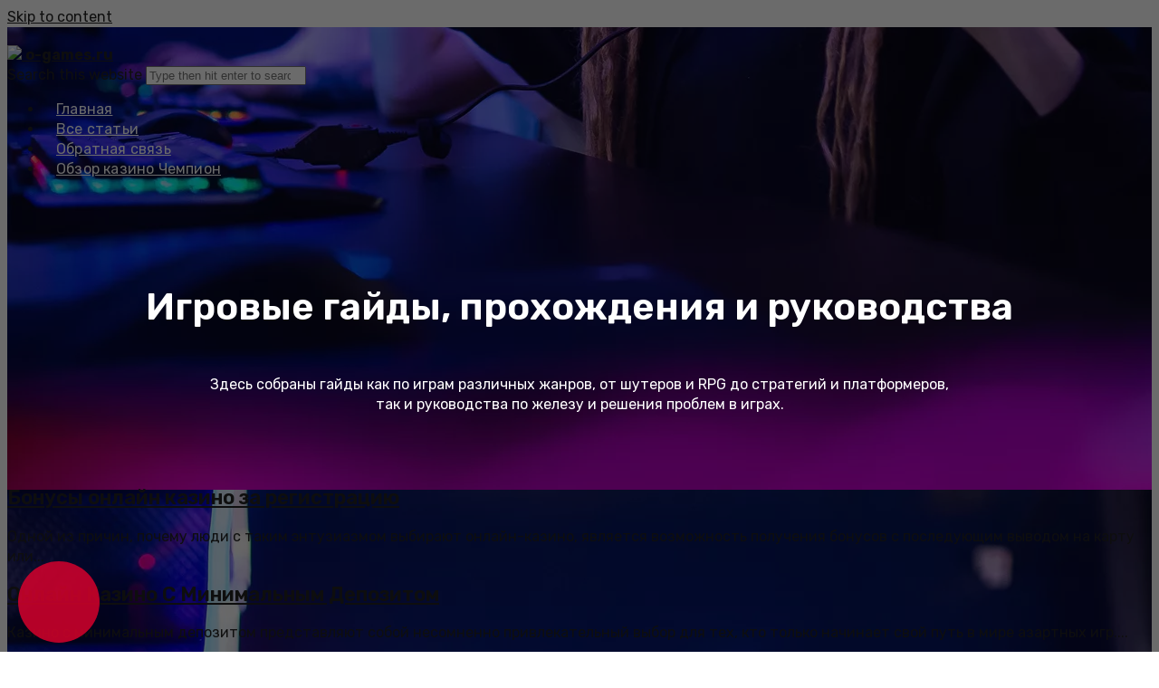

--- FILE ---
content_type: text/html; charset=UTF-8
request_url: https://o-games.ru/blog/kak-bystro-peremeshatsia-v-dragons-dogma-2.html
body_size: 66111
content:
<!DOCTYPE html><html class="html" lang="ru-RU"><head><meta charset="UTF-8"><link rel="profile" href="https://gmpg.org/xfn/11"><meta name='robots' content='index, follow, max-image-preview:large, max-snippet:-1, max-video-preview:-1' /><meta name="viewport" content="width=device-width, initial-scale=1"><title>Как быстро перемещаться в Dragon’s Dogma 2 - Гайды и руководства для игр</title><meta name="description" content="Как быстро перемещаться в Dragon’s Dogma 2 на сайте Гайды и руководства для игр. В разделе вы найдете много интересного." /><link rel="canonical" href="https://o-games.ru/blog/kak-bystro-peremeshatsia-v-dragons-dogma-2.html" /><meta property="og:locale" content="ru_RU" /><meta property="og:type" content="article" /><meta property="og:title" content="Как быстро перемещаться в Dragon’s Dogma 2 - Гайды и руководства для игр" /><meta property="og:description" content="Как быстро перемещаться в Dragon’s Dogma 2 на сайте Гайды и руководства для игр. В разделе вы найдете много интересного." /><meta property="og:url" content="https://o-games.ru/blog/kak-bystro-peremeshatsia-v-dragons-dogma-2.html" /><meta property="og:site_name" content="Гайды и руководства для игр" /><meta property="article:published_time" content="2024-04-24T00:25:32+00:00" /><meta property="article:modified_time" content="2024-04-02T00:06:58+00:00" /><meta property="og:image" content="https://o-games.ru/wp-content/uploads/2024/04/dbdf178a487257af7df771d80b99c8ed.jpg" /><meta property="og:image:width" content="600" /><meta property="og:image:height" content="267" /><meta property="og:image:type" content="image/jpeg" /><meta name="author" content="Виктор" /><meta name="twitter:card" content="summary_large_image" /><meta name="twitter:label1" content="Written by" /><meta name="twitter:data1" content="Виктор" /> <script type="application/ld+json" class="yoast-schema-graph">{"@context":"https://schema.org","@graph":[{"@type":"WebPage","@id":"https://o-games.ru/blog/kak-bystro-peremeshatsia-v-dragons-dogma-2.html","url":"https://o-games.ru/blog/kak-bystro-peremeshatsia-v-dragons-dogma-2.html","name":"Как быстро перемещаться в Dragon’s Dogma 2 - Гайды и руководства для игр","isPartOf":{"@id":"https://o-games.ru/#website"},"primaryImageOfPage":{"@id":"https://o-games.ru/blog/kak-bystro-peremeshatsia-v-dragons-dogma-2.html#primaryimage"},"image":{"@id":"https://o-games.ru/blog/kak-bystro-peremeshatsia-v-dragons-dogma-2.html#primaryimage"},"thumbnailUrl":"https://o-games.ru/wp-content/uploads/2024/04/dbdf178a487257af7df771d80b99c8ed.jpg","datePublished":"2024-04-24T00:25:32+00:00","dateModified":"2024-04-02T00:06:58+00:00","author":{"@id":"https://o-games.ru/#/schema/person/2d99f841e6acc5cacc04a3f73251aa59"},"description":"Как быстро перемещаться в Dragon’s Dogma 2 на сайте Гайды и руководства для игр. В разделе вы найдете много интересного.","breadcrumb":{"@id":"https://o-games.ru/blog/kak-bystro-peremeshatsia-v-dragons-dogma-2.html#breadcrumb"},"inLanguage":"ru-RU","potentialAction":[{"@type":"ReadAction","target":["https://o-games.ru/blog/kak-bystro-peremeshatsia-v-dragons-dogma-2.html"]}]},{"@type":"ImageObject","inLanguage":"ru-RU","@id":"https://o-games.ru/blog/kak-bystro-peremeshatsia-v-dragons-dogma-2.html#primaryimage","url":"https://o-games.ru/wp-content/uploads/2024/04/dbdf178a487257af7df771d80b99c8ed.jpg","contentUrl":"https://o-games.ru/wp-content/uploads/2024/04/dbdf178a487257af7df771d80b99c8ed.jpg","width":600,"height":267,"caption":"dbdf178a487257af7df771d80b99c8ed.jpg"},{"@type":"BreadcrumbList","@id":"https://o-games.ru/blog/kak-bystro-peremeshatsia-v-dragons-dogma-2.html#breadcrumb","itemListElement":[{"@type":"ListItem","position":1,"name":"Главная","item":"https://o-games.ru/"},{"@type":"ListItem","position":2,"name":"Статьи","item":"https://o-games.ru/blog"},{"@type":"ListItem","position":3,"name":"Как быстро перемещаться в Dragon’s Dogma 2"}]},{"@type":"WebSite","@id":"https://o-games.ru/#website","url":"https://o-games.ru/","name":"Гайды и руководства для игр","description":"Здесь собраны гайды как по играм различных жанров, от шутеров и RPG до стратегий и платформеров, так и руководства по железу и решения проблем в играх.","potentialAction":[{"@type":"SearchAction","target":{"@type":"EntryPoint","urlTemplate":"https://o-games.ru/?s={search_term_string}"},"query-input":"required name=search_term_string"}],"inLanguage":"ru-RU"},{"@type":"Person","@id":"https://o-games.ru/#/schema/person/2d99f841e6acc5cacc04a3f73251aa59","name":"Виктор","image":{"@type":"ImageObject","inLanguage":"ru-RU","@id":"https://o-games.ru/#/schema/person/image/","url":"https://secure.gravatar.com/avatar/5bf5912f4efa13230af275e5d29b0e71?s=96&d=mm&r=g","contentUrl":"https://secure.gravatar.com/avatar/5bf5912f4efa13230af275e5d29b0e71?s=96&d=mm&r=g","caption":"Виктор"},"sameAs":["https://o-games.ru"],"url":"https://o-games.ru/author/wordpress"}]}</script> <link rel='dns-prefetch' href='//fonts.googleapis.com' /><link rel="alternate" type="application/rss+xml" title="Гайды и руководства для игр &raquo; Лента" href="https://o-games.ru/feed" /><link rel="alternate" type="application/rss+xml" title="Гайды и руководства для игр &raquo; Лента комментариев" href="https://o-games.ru/comments/feed" /><link rel="alternate" type="application/rss+xml" title="Гайды и руководства для игр &raquo; Лента комментариев к &laquo;Как быстро перемещаться в Dragon’s Dogma 2&raquo;" href="https://o-games.ru/blog/kak-bystro-peremeshatsia-v-dragons-dogma-2.html/feed" /> <script>window._wpemojiSettings = {"baseUrl":"https:\/\/s.w.org\/images\/core\/emoji\/14.0.0\/72x72\/","ext":".png","svgUrl":"https:\/\/s.w.org\/images\/core\/emoji\/14.0.0\/svg\/","svgExt":".svg","source":{"concatemoji":"https:\/\/o-games.ru\/wp-includes\/js\/wp-emoji-release.min.js?ver=6.1.1"}};
/*! This file is auto-generated */
!function(e,a,t){var n,r,o,i=a.createElement("canvas"),p=i.getContext&&i.getContext("2d");function s(e,t){var a=String.fromCharCode,e=(p.clearRect(0,0,i.width,i.height),p.fillText(a.apply(this,e),0,0),i.toDataURL());return p.clearRect(0,0,i.width,i.height),p.fillText(a.apply(this,t),0,0),e===i.toDataURL()}function c(e){var t=a.createElement("script");t.src=e,t.defer=t.type="text/javascript",a.getElementsByTagName("head")[0].appendChild(t)}for(o=Array("flag","emoji"),t.supports={everything:!0,everythingExceptFlag:!0},r=0;r<o.length;r++)t.supports[o[r]]=function(e){if(p&&p.fillText)switch(p.textBaseline="top",p.font="600 32px Arial",e){case"flag":return s([127987,65039,8205,9895,65039],[127987,65039,8203,9895,65039])?!1:!s([55356,56826,55356,56819],[55356,56826,8203,55356,56819])&&!s([55356,57332,56128,56423,56128,56418,56128,56421,56128,56430,56128,56423,56128,56447],[55356,57332,8203,56128,56423,8203,56128,56418,8203,56128,56421,8203,56128,56430,8203,56128,56423,8203,56128,56447]);case"emoji":return!s([129777,127995,8205,129778,127999],[129777,127995,8203,129778,127999])}return!1}(o[r]),t.supports.everything=t.supports.everything&&t.supports[o[r]],"flag"!==o[r]&&(t.supports.everythingExceptFlag=t.supports.everythingExceptFlag&&t.supports[o[r]]);t.supports.everythingExceptFlag=t.supports.everythingExceptFlag&&!t.supports.flag,t.DOMReady=!1,t.readyCallback=function(){t.DOMReady=!0},t.supports.everything||(n=function(){t.readyCallback()},a.addEventListener?(a.addEventListener("DOMContentLoaded",n,!1),e.addEventListener("load",n,!1)):(e.attachEvent("onload",n),a.attachEvent("onreadystatechange",function(){"complete"===a.readyState&&t.readyCallback()})),(e=t.source||{}).concatemoji?c(e.concatemoji):e.wpemoji&&e.twemoji&&(c(e.twemoji),c(e.wpemoji)))}(window,document,window._wpemojiSettings);</script> <style>img.wp-smiley,img.emoji{display:inline !important;border:none !important;box-shadow:none !important;height:1em !important;width:1em !important;margin:0 .07em !important;vertical-align:-.1em !important;background:0 0 !important;padding:0 !important}</style><link data-optimized="1" rel='stylesheet' id='wp-block-library-css' href='https://o-games.ru/wp-content/litespeed/css/7ab66256134873c094b20de92d7d8675.css?ver=e9a40' media='all' /><style id='wp-block-library-theme-inline-css'>.wp-block-audio figcaption{color:#555;font-size:13px;text-align:center}.is-dark-theme .wp-block-audio figcaption{color:hsla(0,0%,100%,.65)}.wp-block-audio{margin:0 0 1em}.wp-block-code{border:1px solid #ccc;border-radius:4px;font-family:Menlo,Consolas,monaco,monospace;padding:.8em 1em}.wp-block-embed figcaption{color:#555;font-size:13px;text-align:center}.is-dark-theme .wp-block-embed figcaption{color:hsla(0,0%,100%,.65)}.wp-block-embed{margin:0 0 1em}.blocks-gallery-caption{color:#555;font-size:13px;text-align:center}.is-dark-theme .blocks-gallery-caption{color:hsla(0,0%,100%,.65)}.wp-block-image figcaption{color:#555;font-size:13px;text-align:center}.is-dark-theme .wp-block-image figcaption{color:hsla(0,0%,100%,.65)}.wp-block-image{margin:0 0 1em}.wp-block-pullquote{border-top:4px solid;border-bottom:4px solid;margin-bottom:1.75em;color:currentColor}.wp-block-pullquote__citation,.wp-block-pullquote cite,.wp-block-pullquote footer{color:currentColor;text-transform:uppercase;font-size:.8125em;font-style:normal}.wp-block-quote{border-left:.25em solid;margin:0 0 1.75em;padding-left:1em}.wp-block-quote cite,.wp-block-quote footer{color:currentColor;font-size:.8125em;position:relative;font-style:normal}.wp-block-quote.has-text-align-right{border-left:none;border-right:.25em solid;padding-left:0;padding-right:1em}.wp-block-quote.has-text-align-center{border:none;padding-left:0}.wp-block-quote.is-large,.wp-block-quote.is-style-large,.wp-block-quote.is-style-plain{border:none}.wp-block-search .wp-block-search__label{font-weight:700}.wp-block-search__button{border:1px solid #ccc;padding:.375em .625em}:where(.wp-block-group.has-background){padding:1.25em 2.375em}.wp-block-separator.has-css-opacity{opacity:.4}.wp-block-separator{border:none;border-bottom:2px solid;margin-left:auto;margin-right:auto}.wp-block-separator.has-alpha-channel-opacity{opacity:1}.wp-block-separator:not(.is-style-wide):not(.is-style-dots){width:100px}.wp-block-separator.has-background:not(.is-style-dots){border-bottom:none;height:1px}.wp-block-separator.has-background:not(.is-style-wide):not(.is-style-dots){height:2px}.wp-block-table{margin:"0 0 1em 0"}.wp-block-table thead{border-bottom:3px solid}.wp-block-table tfoot{border-top:3px solid}.wp-block-table td,.wp-block-table th{word-break:normal}.wp-block-table figcaption{color:#555;font-size:13px;text-align:center}.is-dark-theme .wp-block-table figcaption{color:hsla(0,0%,100%,.65)}.wp-block-video figcaption{color:#555;font-size:13px;text-align:center}.is-dark-theme .wp-block-video figcaption{color:hsla(0,0%,100%,.65)}.wp-block-video{margin:0 0 1em}.wp-block-template-part.has-background{padding:1.25em 2.375em;margin-top:0;margin-bottom:0}</style><link data-optimized="1" rel='stylesheet' id='classic-theme-styles-css' href='https://o-games.ru/wp-content/litespeed/css/bde02f2867ea12bfaabca2dbc7b71227.css?ver=30b3d' media='all' /><style id='global-styles-inline-css'>body{--wp--preset--color--black:#000;--wp--preset--color--cyan-bluish-gray:#abb8c3;--wp--preset--color--white:#fff;--wp--preset--color--pale-pink:#f78da7;--wp--preset--color--vivid-red:#cf2e2e;--wp--preset--color--luminous-vivid-orange:#ff6900;--wp--preset--color--luminous-vivid-amber:#fcb900;--wp--preset--color--light-green-cyan:#7bdcb5;--wp--preset--color--vivid-green-cyan:#00d084;--wp--preset--color--pale-cyan-blue:#8ed1fc;--wp--preset--color--vivid-cyan-blue:#0693e3;--wp--preset--color--vivid-purple:#9b51e0;--wp--preset--gradient--vivid-cyan-blue-to-vivid-purple:linear-gradient(135deg,rgba(6,147,227,1) 0%,#9b51e0 100%);--wp--preset--gradient--light-green-cyan-to-vivid-green-cyan:linear-gradient(135deg,#7adcb4 0%,#00d082 100%);--wp--preset--gradient--luminous-vivid-amber-to-luminous-vivid-orange:linear-gradient(135deg,rgba(252,185,0,1) 0%,rgba(255,105,0,1) 100%);--wp--preset--gradient--luminous-vivid-orange-to-vivid-red:linear-gradient(135deg,rgba(255,105,0,1) 0%,#cf2e2e 100%);--wp--preset--gradient--very-light-gray-to-cyan-bluish-gray:linear-gradient(135deg,#eee 0%,#a9b8c3 100%);--wp--preset--gradient--cool-to-warm-spectrum:linear-gradient(135deg,#4aeadc 0%,#9778d1 20%,#cf2aba 40%,#ee2c82 60%,#fb6962 80%,#fef84c 100%);--wp--preset--gradient--blush-light-purple:linear-gradient(135deg,#ffceec 0%,#9896f0 100%);--wp--preset--gradient--blush-bordeaux:linear-gradient(135deg,#fecda5 0%,#fe2d2d 50%,#6b003e 100%);--wp--preset--gradient--luminous-dusk:linear-gradient(135deg,#ffcb70 0%,#c751c0 50%,#4158d0 100%);--wp--preset--gradient--pale-ocean:linear-gradient(135deg,#fff5cb 0%,#b6e3d4 50%,#33a7b5 100%);--wp--preset--gradient--electric-grass:linear-gradient(135deg,#caf880 0%,#71ce7e 100%);--wp--preset--gradient--midnight:linear-gradient(135deg,#020381 0%,#2874fc 100%);--wp--preset--duotone--dark-grayscale:url('#wp-duotone-dark-grayscale');--wp--preset--duotone--grayscale:url('#wp-duotone-grayscale');--wp--preset--duotone--purple-yellow:url('#wp-duotone-purple-yellow');--wp--preset--duotone--blue-red:url('#wp-duotone-blue-red');--wp--preset--duotone--midnight:url('#wp-duotone-midnight');--wp--preset--duotone--magenta-yellow:url('#wp-duotone-magenta-yellow');--wp--preset--duotone--purple-green:url('#wp-duotone-purple-green');--wp--preset--duotone--blue-orange:url('#wp-duotone-blue-orange');--wp--preset--font-size--small:13px;--wp--preset--font-size--medium:20px;--wp--preset--font-size--large:36px;--wp--preset--font-size--x-large:42px;--wp--preset--spacing--20:.44rem;--wp--preset--spacing--30:.67rem;--wp--preset--spacing--40:1rem;--wp--preset--spacing--50:1.5rem;--wp--preset--spacing--60:2.25rem;--wp--preset--spacing--70:3.38rem;--wp--preset--spacing--80:5.06rem}:where(.is-layout-flex){gap:.5em}body .is-layout-flow>.alignleft{float:left;margin-inline-start:0;margin-inline-end:2em}body .is-layout-flow>.alignright{float:right;margin-inline-start:2em;margin-inline-end:0}body .is-layout-flow>.aligncenter{margin-left:auto !important;margin-right:auto !important}body .is-layout-constrained>.alignleft{float:left;margin-inline-start:0;margin-inline-end:2em}body .is-layout-constrained>.alignright{float:right;margin-inline-start:2em;margin-inline-end:0}body .is-layout-constrained>.aligncenter{margin-left:auto !important;margin-right:auto !important}body .is-layout-constrained>:where(:not(.alignleft):not(.alignright):not(.alignfull)){max-width:var(--wp--style--global--content-size);margin-left:auto !important;margin-right:auto !important}body .is-layout-constrained>.alignwide{max-width:var(--wp--style--global--wide-size)}body .is-layout-flex{display:flex}body .is-layout-flex{flex-wrap:wrap;align-items:center}body .is-layout-flex>*{margin:0}:where(.wp-block-columns.is-layout-flex){gap:2em}.has-black-color{color:var(--wp--preset--color--black) !important}.has-cyan-bluish-gray-color{color:var(--wp--preset--color--cyan-bluish-gray) !important}.has-white-color{color:var(--wp--preset--color--white) !important}.has-pale-pink-color{color:var(--wp--preset--color--pale-pink) !important}.has-vivid-red-color{color:var(--wp--preset--color--vivid-red) !important}.has-luminous-vivid-orange-color{color:var(--wp--preset--color--luminous-vivid-orange) !important}.has-luminous-vivid-amber-color{color:var(--wp--preset--color--luminous-vivid-amber) !important}.has-light-green-cyan-color{color:var(--wp--preset--color--light-green-cyan) !important}.has-vivid-green-cyan-color{color:var(--wp--preset--color--vivid-green-cyan) !important}.has-pale-cyan-blue-color{color:var(--wp--preset--color--pale-cyan-blue) !important}.has-vivid-cyan-blue-color{color:var(--wp--preset--color--vivid-cyan-blue) !important}.has-vivid-purple-color{color:var(--wp--preset--color--vivid-purple) !important}.has-black-background-color{background-color:var(--wp--preset--color--black) !important}.has-cyan-bluish-gray-background-color{background-color:var(--wp--preset--color--cyan-bluish-gray) !important}.has-white-background-color{background-color:var(--wp--preset--color--white) !important}.has-pale-pink-background-color{background-color:var(--wp--preset--color--pale-pink) !important}.has-vivid-red-background-color{background-color:var(--wp--preset--color--vivid-red) !important}.has-luminous-vivid-orange-background-color{background-color:var(--wp--preset--color--luminous-vivid-orange) !important}.has-luminous-vivid-amber-background-color{background-color:var(--wp--preset--color--luminous-vivid-amber) !important}.has-light-green-cyan-background-color{background-color:var(--wp--preset--color--light-green-cyan) !important}.has-vivid-green-cyan-background-color{background-color:var(--wp--preset--color--vivid-green-cyan) !important}.has-pale-cyan-blue-background-color{background-color:var(--wp--preset--color--pale-cyan-blue) !important}.has-vivid-cyan-blue-background-color{background-color:var(--wp--preset--color--vivid-cyan-blue) !important}.has-vivid-purple-background-color{background-color:var(--wp--preset--color--vivid-purple) !important}.has-black-border-color{border-color:var(--wp--preset--color--black) !important}.has-cyan-bluish-gray-border-color{border-color:var(--wp--preset--color--cyan-bluish-gray) !important}.has-white-border-color{border-color:var(--wp--preset--color--white) !important}.has-pale-pink-border-color{border-color:var(--wp--preset--color--pale-pink) !important}.has-vivid-red-border-color{border-color:var(--wp--preset--color--vivid-red) !important}.has-luminous-vivid-orange-border-color{border-color:var(--wp--preset--color--luminous-vivid-orange) !important}.has-luminous-vivid-amber-border-color{border-color:var(--wp--preset--color--luminous-vivid-amber) !important}.has-light-green-cyan-border-color{border-color:var(--wp--preset--color--light-green-cyan) !important}.has-vivid-green-cyan-border-color{border-color:var(--wp--preset--color--vivid-green-cyan) !important}.has-pale-cyan-blue-border-color{border-color:var(--wp--preset--color--pale-cyan-blue) !important}.has-vivid-cyan-blue-border-color{border-color:var(--wp--preset--color--vivid-cyan-blue) !important}.has-vivid-purple-border-color{border-color:var(--wp--preset--color--vivid-purple) !important}.has-vivid-cyan-blue-to-vivid-purple-gradient-background{background:var(--wp--preset--gradient--vivid-cyan-blue-to-vivid-purple) !important}.has-light-green-cyan-to-vivid-green-cyan-gradient-background{background:var(--wp--preset--gradient--light-green-cyan-to-vivid-green-cyan) !important}.has-luminous-vivid-amber-to-luminous-vivid-orange-gradient-background{background:var(--wp--preset--gradient--luminous-vivid-amber-to-luminous-vivid-orange) !important}.has-luminous-vivid-orange-to-vivid-red-gradient-background{background:var(--wp--preset--gradient--luminous-vivid-orange-to-vivid-red) !important}.has-very-light-gray-to-cyan-bluish-gray-gradient-background{background:var(--wp--preset--gradient--very-light-gray-to-cyan-bluish-gray) !important}.has-cool-to-warm-spectrum-gradient-background{background:var(--wp--preset--gradient--cool-to-warm-spectrum) !important}.has-blush-light-purple-gradient-background{background:var(--wp--preset--gradient--blush-light-purple) !important}.has-blush-bordeaux-gradient-background{background:var(--wp--preset--gradient--blush-bordeaux) !important}.has-luminous-dusk-gradient-background{background:var(--wp--preset--gradient--luminous-dusk) !important}.has-pale-ocean-gradient-background{background:var(--wp--preset--gradient--pale-ocean) !important}.has-electric-grass-gradient-background{background:var(--wp--preset--gradient--electric-grass) !important}.has-midnight-gradient-background{background:var(--wp--preset--gradient--midnight) !important}.has-small-font-size{font-size:var(--wp--preset--font-size--small) !important}.has-medium-font-size{font-size:var(--wp--preset--font-size--medium) !important}.has-large-font-size{font-size:var(--wp--preset--font-size--large) !important}.has-x-large-font-size{font-size:var(--wp--preset--font-size--x-large) !important}.wp-block-navigation a:where(:not(.wp-element-button)){color:inherit}:where(.wp-block-columns.is-layout-flex){gap:2em}.wp-block-pullquote{font-size:1.5em;line-height:1.6}</style><link data-optimized="1" rel='stylesheet' id='owl-carousel-style-css' href='https://o-games.ru/wp-content/litespeed/css/90968be6d2bceaa5a6e28ff5f0d55cb9.css?ver=38ba5' media='all' /><link data-optimized="1" rel='stylesheet' id='psac-public-style-css' href='https://o-games.ru/wp-content/litespeed/css/d2f10192d7a9cf8a90e41a8b72d7e221.css?ver=f3093' media='all' /><link data-optimized="1" rel='stylesheet' id='rt-fontawsome-css' href='https://o-games.ru/wp-content/litespeed/css/383a3b4ece38ac48a99960d4e0abfbcb.css?ver=9263b' media='all' /><link data-optimized="1" rel='stylesheet' id='rt-tpg-css' href='https://o-games.ru/wp-content/litespeed/css/95269fa81568c1cc3914f841729543f1.css?ver=d7bbb' media='all' /><link data-optimized="1" rel='stylesheet' id='image-sizes-css' href='https://o-games.ru/wp-content/litespeed/css/7409f325899256e0fe71580af4f6018a.css?ver=a66a4' media='all' /><link data-optimized="1" rel='stylesheet' id='widgetopts-styles-css' href='https://o-games.ru/wp-content/litespeed/css/0f4028abf6af3e12cd3e614348e6c4ca.css?ver=6c4ca' media='all' /><link data-optimized="1" rel='stylesheet' id='wpdiscuz-frontend-css-css' href='https://o-games.ru/wp-content/litespeed/css/a29f446136be9e420d3b26486834a5a6.css?ver=13f44' media='all' /><style id='wpdiscuz-frontend-css-inline-css'>#wpdcom .wpd-blog-administrator .wpd-comment-label{color:#fff;background-color:#00b38f;border:none}#wpdcom .wpd-blog-administrator .wpd-comment-author,#wpdcom .wpd-blog-administrator .wpd-comment-author a{color:#00b38f}#wpdcom.wpd-layout-1 .wpd-comment .wpd-blog-administrator .wpd-avatar img{border-color:#00b38f}#wpdcom.wpd-layout-2 .wpd-comment.wpd-reply .wpd-comment-wrap.wpd-blog-administrator{border-left:3px solid #00b38f}#wpdcom.wpd-layout-2 .wpd-comment .wpd-blog-administrator .wpd-avatar img{border-bottom-color:#00b38f}#wpdcom.wpd-layout-3 .wpd-blog-administrator .wpd-comment-subheader{border-top:1px dashed #00b38f}#wpdcom.wpd-layout-3 .wpd-reply .wpd-blog-administrator .wpd-comment-right{border-left:1px solid #00b38f}#wpdcom .wpd-blog-editor .wpd-comment-label{color:#fff;background-color:#00b38f;border:none}#wpdcom .wpd-blog-editor .wpd-comment-author,#wpdcom .wpd-blog-editor .wpd-comment-author a{color:#00b38f}#wpdcom.wpd-layout-1 .wpd-comment .wpd-blog-editor .wpd-avatar img{border-color:#00b38f}#wpdcom.wpd-layout-2 .wpd-comment.wpd-reply .wpd-comment-wrap.wpd-blog-editor{border-left:3px solid #00b38f}#wpdcom.wpd-layout-2 .wpd-comment .wpd-blog-editor .wpd-avatar img{border-bottom-color:#00b38f}#wpdcom.wpd-layout-3 .wpd-blog-editor .wpd-comment-subheader{border-top:1px dashed #00b38f}#wpdcom.wpd-layout-3 .wpd-reply .wpd-blog-editor .wpd-comment-right{border-left:1px solid #00b38f}#wpdcom .wpd-blog-author .wpd-comment-label{color:#fff;background-color:#00b38f;border:none}#wpdcom .wpd-blog-author .wpd-comment-author,#wpdcom .wpd-blog-author .wpd-comment-author a{color:#00b38f}#wpdcom.wpd-layout-1 .wpd-comment .wpd-blog-author .wpd-avatar img{border-color:#00b38f}#wpdcom.wpd-layout-2 .wpd-comment .wpd-blog-author .wpd-avatar img{border-bottom-color:#00b38f}#wpdcom.wpd-layout-3 .wpd-blog-author .wpd-comment-subheader{border-top:1px dashed #00b38f}#wpdcom.wpd-layout-3 .wpd-reply .wpd-blog-author .wpd-comment-right{border-left:1px solid #00b38f}#wpdcom .wpd-blog-contributor .wpd-comment-label{color:#fff;background-color:#00b38f;border:none}#wpdcom .wpd-blog-contributor .wpd-comment-author,#wpdcom .wpd-blog-contributor .wpd-comment-author a{color:#00b38f}#wpdcom.wpd-layout-1 .wpd-comment .wpd-blog-contributor .wpd-avatar img{border-color:#00b38f}#wpdcom.wpd-layout-2 .wpd-comment .wpd-blog-contributor .wpd-avatar img{border-bottom-color:#00b38f}#wpdcom.wpd-layout-3 .wpd-blog-contributor .wpd-comment-subheader{border-top:1px dashed #00b38f}#wpdcom.wpd-layout-3 .wpd-reply .wpd-blog-contributor .wpd-comment-right{border-left:1px solid #00b38f}#wpdcom .wpd-blog-subscriber .wpd-comment-label{color:#fff;background-color:#00b38f;border:none}#wpdcom .wpd-blog-subscriber .wpd-comment-author,#wpdcom .wpd-blog-subscriber .wpd-comment-author a{color:#00b38f}#wpdcom.wpd-layout-2 .wpd-comment .wpd-blog-subscriber .wpd-avatar img{border-bottom-color:#00b38f}#wpdcom.wpd-layout-3 .wpd-blog-subscriber .wpd-comment-subheader{border-top:1px dashed #00b38f}#wpdcom .wpd-blog-wpseo_manager .wpd-comment-label{color:#fff;background-color:#00b38f;border:none}#wpdcom .wpd-blog-wpseo_manager .wpd-comment-author,#wpdcom .wpd-blog-wpseo_manager .wpd-comment-author a{color:#00b38f}#wpdcom.wpd-layout-1 .wpd-comment .wpd-blog-wpseo_manager .wpd-avatar img{border-color:#00b38f}#wpdcom.wpd-layout-2 .wpd-comment .wpd-blog-wpseo_manager .wpd-avatar img{border-bottom-color:#00b38f}#wpdcom.wpd-layout-3 .wpd-blog-wpseo_manager .wpd-comment-subheader{border-top:1px dashed #00b38f}#wpdcom.wpd-layout-3 .wpd-reply .wpd-blog-wpseo_manager .wpd-comment-right{border-left:1px solid #00b38f}#wpdcom .wpd-blog-wpseo_editor .wpd-comment-label{color:#fff;background-color:#00b38f;border:none}#wpdcom .wpd-blog-wpseo_editor .wpd-comment-author,#wpdcom .wpd-blog-wpseo_editor .wpd-comment-author a{color:#00b38f}#wpdcom.wpd-layout-1 .wpd-comment .wpd-blog-wpseo_editor .wpd-avatar img{border-color:#00b38f}#wpdcom.wpd-layout-2 .wpd-comment .wpd-blog-wpseo_editor .wpd-avatar img{border-bottom-color:#00b38f}#wpdcom.wpd-layout-3 .wpd-blog-wpseo_editor .wpd-comment-subheader{border-top:1px dashed #00b38f}#wpdcom.wpd-layout-3 .wpd-reply .wpd-blog-wpseo_editor .wpd-comment-right{border-left:1px solid #00b38f}#wpdcom .wpd-blog-customer .wpd-comment-label{color:#fff;background-color:#00b38f;border:none}#wpdcom .wpd-blog-customer .wpd-comment-author,#wpdcom .wpd-blog-customer .wpd-comment-author a{color:#00b38f}#wpdcom.wpd-layout-1 .wpd-comment .wpd-blog-customer .wpd-avatar img{border-color:#00b38f}#wpdcom.wpd-layout-2 .wpd-comment .wpd-blog-customer .wpd-avatar img{border-bottom-color:#00b38f}#wpdcom.wpd-layout-3 .wpd-blog-customer .wpd-comment-subheader{border-top:1px dashed #00b38f}#wpdcom.wpd-layout-3 .wpd-reply .wpd-blog-customer .wpd-comment-right{border-left:1px solid #00b38f}#wpdcom .wpd-blog-shop_manager .wpd-comment-label{color:#fff;background-color:#00b38f;border:none}#wpdcom .wpd-blog-shop_manager .wpd-comment-author,#wpdcom .wpd-blog-shop_manager .wpd-comment-author a{color:#00b38f}#wpdcom.wpd-layout-1 .wpd-comment .wpd-blog-shop_manager .wpd-avatar img{border-color:#00b38f}#wpdcom.wpd-layout-2 .wpd-comment .wpd-blog-shop_manager .wpd-avatar img{border-bottom-color:#00b38f}#wpdcom.wpd-layout-3 .wpd-blog-shop_manager .wpd-comment-subheader{border-top:1px dashed #00b38f}#wpdcom.wpd-layout-3 .wpd-reply .wpd-blog-shop_manager .wpd-comment-right{border-left:1px solid #00b38f}#wpdcom .wpd-blog-post_author .wpd-comment-label{color:#fff;background-color:#00b38f;border:none}#wpdcom .wpd-blog-post_author .wpd-comment-author,#wpdcom .wpd-blog-post_author .wpd-comment-author a{color:#00b38f}#wpdcom .wpd-blog-post_author .wpd-avatar img{border-color:#00b38f}#wpdcom.wpd-layout-1 .wpd-comment .wpd-blog-post_author .wpd-avatar img{border-color:#00b38f}#wpdcom.wpd-layout-2 .wpd-comment.wpd-reply .wpd-comment-wrap.wpd-blog-post_author{border-left:3px solid #00b38f}#wpdcom.wpd-layout-2 .wpd-comment .wpd-blog-post_author .wpd-avatar img{border-bottom-color:#00b38f}#wpdcom.wpd-layout-3 .wpd-blog-post_author .wpd-comment-subheader{border-top:1px dashed #00b38f}#wpdcom.wpd-layout-3 .wpd-reply .wpd-blog-post_author .wpd-comment-right{border-left:1px solid #00b38f}#wpdcom .wpd-blog-guest .wpd-comment-label{color:#fff;background-color:#00b38f;border:none}#wpdcom .wpd-blog-guest .wpd-comment-author,#wpdcom .wpd-blog-guest .wpd-comment-author a{color:#00b38f}#wpdcom.wpd-layout-3 .wpd-blog-guest .wpd-comment-subheader{border-top:1px dashed #00b38f}#wpdcom .ql-editor>*{color:#777}#wpdcom .ql-toolbar{border:1px solid #ddd;border-top:none}#wpdcom .ql-container{border:1px solid #ddd;border-bottom:none}#wpdcom .wpd-form-row .wpdiscuz-item input[type=text],#wpdcom .wpd-form-row .wpdiscuz-item input[type=email],#wpdcom .wpd-form-row .wpdiscuz-item input[type=url],#wpdcom .wpd-form-row .wpdiscuz-item input[type=color],#wpdcom .wpd-form-row .wpdiscuz-item input[type=date],#wpdcom .wpd-form-row .wpdiscuz-item input[type=datetime],#wpdcom .wpd-form-row .wpdiscuz-item input[type=datetime-local],#wpdcom .wpd-form-row .wpdiscuz-item input[type=month],#wpdcom .wpd-form-row .wpdiscuz-item input[type=number],#wpdcom .wpd-form-row .wpdiscuz-item input[type=time],#wpdcom textarea,#wpdcom select{border:1px solid #ddd;color:#777}#wpdcom .wpd-form-row .wpdiscuz-item textarea{border:1px solid #ddd}#wpdcom .wpd-comment-text{color:#777}#wpdcom .wpd-thread-head .wpd-thread-info{border-bottom:2px solid #00b38f}#wpdcom .wpd-thread-head .wpd-thread-info.wpd-reviews-tab svg{fill:#00b38f}#wpdcom .wpd-thread-head .wpdiscuz-user-settings{border-bottom:2px solid #00b38f}#wpdcom .wpd-thread-head .wpdiscuz-user-settings:hover{color:#00b38f}#wpdcom .wpd-comment .wpd-follow-link:hover{color:#00b38f}#wpdcom .wpd-comment-status .wpd-sticky{color:#00b38f}#wpdcom .wpd-thread-filter .wpdf-active{color:#00b38f;border-bottom-color:#00b38f}#wpdcom .wpd-comment-info-bar{border:1px dashed #33c3a6;background:#e6f8f4}#wpdcom .wpd-comment-info-bar .wpd-current-view i{color:#00b38f}#wpdcom .wpd-filter-view-all:hover{background:#00b38f}#wpdcom .wpdiscuz-item .wpdiscuz-rating>label{color:#ddd}#wpdcom .wpdiscuz-item .wpdiscuz-rating>input~label:hover,#wpdcom .wpdiscuz-item .wpdiscuz-rating>input:not(:checked)~label:hover~label,#wpdcom .wpdiscuz-item .wpdiscuz-rating>input:not(:checked)~label:hover~label{color:#ffed85}#wpdcom .wpdiscuz-item .wpdiscuz-rating>input:checked~label:hover,#wpdcom .wpdiscuz-item .wpdiscuz-rating>input:checked~label:hover,#wpdcom .wpdiscuz-item .wpdiscuz-rating>label:hover~input:checked~label,#wpdcom .wpdiscuz-item .wpdiscuz-rating>input:checked+label:hover~label,#wpdcom .wpdiscuz-item .wpdiscuz-rating>input:checked~label:hover~label,.wpd-custom-field .wcf-active-star,#wpdcom .wpdiscuz-item .wpdiscuz-rating>input:checked~label{color:gold}#wpd-post-rating .wpd-rating-wrap .wpd-rating-stars svg .wpd-star{fill:#ddd}#wpd-post-rating .wpd-rating-wrap .wpd-rating-stars svg .wpd-active{fill:gold}#wpd-post-rating .wpd-rating-wrap .wpd-rate-starts svg .wpd-star{fill:#ddd}#wpd-post-rating .wpd-rating-wrap .wpd-rate-starts:hover svg .wpd-star{fill:#ffed85}#wpd-post-rating.wpd-not-rated .wpd-rating-wrap .wpd-rate-starts svg:hover~svg .wpd-star{fill:#ddd}.wpdiscuz-post-rating-wrap .wpd-rating .wpd-rating-wrap .wpd-rating-stars svg .wpd-star{fill:#ddd}.wpdiscuz-post-rating-wrap .wpd-rating .wpd-rating-wrap .wpd-rating-stars svg .wpd-active{fill:gold}#wpdcom .wpd-comment .wpd-follow-active{color:#ff7a00}#wpdcom .page-numbers{color:#555;border:#555 1px solid}#wpdcom span.current{background:#555}#wpdcom.wpd-layout-1 .wpd-new-loaded-comment>.wpd-comment-wrap>.wpd-comment-right{background:#fffad6}#wpdcom.wpd-layout-2 .wpd-new-loaded-comment.wpd-comment>.wpd-comment-wrap>.wpd-comment-right{background:#fffad6}#wpdcom.wpd-layout-2 .wpd-new-loaded-comment.wpd-comment.wpd-reply>.wpd-comment-wrap>.wpd-comment-right{background:0 0}#wpdcom.wpd-layout-2 .wpd-new-loaded-comment.wpd-comment.wpd-reply>.wpd-comment-wrap{background:#fffad6}#wpdcom.wpd-layout-3 .wpd-new-loaded-comment.wpd-comment>.wpd-comment-wrap>.wpd-comment-right{background:#fffad6}#wpdcom .wpd-follow:hover i,#wpdcom .wpd-unfollow:hover i,#wpdcom .wpd-comment .wpd-follow-active:hover i{color:#00b38f}#wpdcom .wpdiscuz-readmore{cursor:pointer;color:#00b38f}.wpd-custom-field .wcf-pasiv-star,#wpcomm .wpdiscuz-item .wpdiscuz-rating>label{color:#ddd}.wpd-wrapper .wpd-list-item.wpd-active{border-top:3px solid #00b38f}#wpdcom.wpd-layout-2 .wpd-comment.wpd-reply.wpd-unapproved-comment .wpd-comment-wrap{border-left:3px solid #fffad6}#wpdcom.wpd-layout-3 .wpd-comment.wpd-reply.wpd-unapproved-comment .wpd-comment-right{border-left:1px solid #fffad6}#wpdcom .wpd-prim-button{background-color:#07b290;color:#fff}#wpdcom .wpd_label__check i.wpdicon-on{color:#07b290;border:1px solid #83d9c8}#wpd-bubble-wrapper #wpd-bubble-all-comments-count{color:#1db99a}#wpd-bubble-wrapper>div{background-color:#1db99a}#wpd-bubble-wrapper>#wpd-bubble #wpd-bubble-add-message{background-color:#1db99a}#wpd-bubble-wrapper>#wpd-bubble #wpd-bubble-add-message:before{border-left-color:#1db99a;border-right-color:#1db99a}#wpd-bubble-wrapper.wpd-right-corner>#wpd-bubble #wpd-bubble-add-message:before{border-left-color:#1db99a;border-right-color:#1db99a}.wpd-inline-icon-wrapper path.wpd-inline-icon-first{fill:#1db99a}.wpd-inline-icon-count{background-color:#1db99a}.wpd-inline-icon-count:before{border-right-color:#1db99a}.wpd-inline-form-wrapper:before{border-bottom-color:#1db99a}.wpd-inline-form-question{background-color:#1db99a}.wpd-inline-form{background-color:#1db99a}.wpd-last-inline-comments-wrapper{border-color:#1db99a}.wpd-last-inline-comments-wrapper:before{border-bottom-color:#1db99a}.wpd-last-inline-comments-wrapper .wpd-view-all-inline-comments{background:#1db99a}.wpd-last-inline-comments-wrapper .wpd-view-all-inline-comments:hover,.wpd-last-inline-comments-wrapper .wpd-view-all-inline-comments:active,.wpd-last-inline-comments-wrapper .wpd-view-all-inline-comments:focus{background-color:#1db99a}#wpdcom .ql-snow .ql-tooltip[data-mode=link]:before{content:"Enter link:"}#wpdcom .ql-snow .ql-tooltip.ql-editing a.ql-action:after{content:"Сохранить"}.comments-area{width:auto}</style><link data-optimized="1" rel='stylesheet' id='wpdiscuz-fa-css' href='https://o-games.ru/wp-content/litespeed/css/f3b9f6f43feb1878729a6f45d4e88e5c.css?ver=d1353' media='all' /><link data-optimized="1" rel='stylesheet' id='wpdiscuz-combo-css-css' href='https://o-games.ru/wp-content/litespeed/css/252f3e21e4969c34f476cab7bf79d678.css?ver=2f70e' media='all' /><link data-optimized="1" rel='stylesheet' id='font-awesome-css' href='https://o-games.ru/wp-content/litespeed/css/ef54615ac9b18aede9e69a3258e3e203.css?ver=354df' media='all' /><link data-optimized="1" rel='stylesheet' id='simple-line-icons-css' href='https://o-games.ru/wp-content/litespeed/css/54d211c291af21da29487921dd89069e.css?ver=7c97d' media='all' /><link data-optimized="1" rel='stylesheet' id='oceanwp-style-css' href='https://o-games.ru/wp-content/litespeed/css/169c0d5c5b3153f5cf6b47a43511d3b9.css?ver=a1d28' media='all' /><link data-optimized="1" rel='stylesheet' id='oceanwp-hamburgers-css' href='https://o-games.ru/wp-content/litespeed/css/bd7974819a0fcd372b075db4666339f6.css?ver=e15e4' media='all' /><link data-optimized="1" rel='stylesheet' id='oceanwp-arrow-css' href='https://o-games.ru/wp-content/litespeed/css/3cd53286df0eb15fb392ae910f7ecba6.css?ver=03d34' media='all' /><link rel='preload' as='style' onload='this.rel="stylesheet"' id='oceanwp-google-font-rubik-css' href='//fonts.googleapis.com/css?family=Rubik%3A100%2C200%2C300%2C400%2C500%2C600%2C700%2C800%2C900%2C100i%2C200i%2C300i%2C400i%2C500i%2C600i%2C700i%2C800i%2C900i&#038;subset=cyrillic&#038;display=swap&#038;ver=6.1.1' media='all' /><link rel='preload' as='style' onload='this.rel="stylesheet"' id='oceanwp-google-font-roboto-css' href='//fonts.googleapis.com/css?family=Roboto%3A100%2C200%2C300%2C400%2C500%2C600%2C700%2C800%2C900%2C100i%2C200i%2C300i%2C400i%2C500i%2C600i%2C700i%2C800i%2C900i&#038;subset=cyrillic&#038;display=swap&#038;ver=6.1.1' media='all' /><link data-optimized="1" rel='stylesheet' id='oe-widgets-style-css' href='https://o-games.ru/wp-content/litespeed/css/22cbbcd3faea76f1d4aca6ceca716936.css?ver=3847f' media='all' /><link data-optimized="1" rel='stylesheet' id='oss-social-share-style-css' href='https://o-games.ru/wp-content/litespeed/css/40f419f44cb3fc6e1a8e8f7ff393821c.css?ver=d2191' media='all' /> <script src='https://o-games.ru/wp-includes/js/jquery/jquery.min.js?ver=3.6.1' id='jquery-core-js'></script> <script src='https://o-games.ru/wp-includes/js/jquery/jquery-migrate.min.js?ver=3.3.2' id='jquery-migrate-js'></script> <link rel="https://api.w.org/" href="https://o-games.ru/wp-json/" /><link rel="alternate" type="application/json" href="https://o-games.ru/wp-json/wp/v2/posts/38444" /><link rel="EditURI" type="application/rsd+xml" title="RSD" href="https://o-games.ru/xmlrpc.php?rsd" /><link rel="wlwmanifest" type="application/wlwmanifest+xml" href="https://o-games.ru/wp-includes/wlwmanifest.xml" /><meta name="generator" content="WordPress 6.1.1" /><link rel='shortlink' href='https://o-games.ru/?p=38444' /><link rel="alternate" type="application/json+oembed" href="https://o-games.ru/wp-json/oembed/1.0/embed?url=https%3A%2F%2Fo-games.ru%2Fblog%2Fkak-bystro-peremeshatsia-v-dragons-dogma-2.html" /><link rel="alternate" type="text/xml+oembed" href="https://o-games.ru/wp-json/oembed/1.0/embed?url=https%3A%2F%2Fo-games.ru%2Fblog%2Fkak-bystro-peremeshatsia-v-dragons-dogma-2.html&#038;format=xml" /><link rel='preconnect' href='https://i0.wp.com/' crossorigin><link rel='dns-prefetch' href='https://i0.wp.com/'><link rel='preconnect' href='https://i1.wp.com/' crossorigin><link rel='dns-prefetch' href='https://i1.wp.com/'><link rel='preconnect' href='https://i2.wp.com/' crossorigin><link rel='dns-prefetch' href='https://i2.wp.com/'><link rel='preconnect' href='https://i3.wp.com/' crossorigin><link rel='dns-prefetch' href='https://i3.wp.com/'> <script>jQuery(window).on('elementor/frontend/init', function () {
                var previewIframe = jQuery('#elementor-preview-iframe').get(0);

                // Attach a load event listener to the preview iframe
                jQuery(previewIframe).on('load', function () {
                    var tpg_selector = tpg_str_rev("nottub-tropmi-gpttr nottub-aera-noitces-dda-rotnemele");

                    var logo = "https://o-games.ru/wp-content/plugins/the-post-grid";
                    var log_path = tpg_str_rev("gvs.04x04-noci/segami/stessa/");

                    jQuery('<div class="' + tpg_selector + '" style="vertical-align: bottom;margin-left: 5px;"><img data-lazyloaded="1" src="[data-uri]" data-src="' + logo + log_path + '" alt="TPG"/><noscript><img src="' + logo + log_path + '" alt="TPG"/></noscript></div>').insertBefore(".elementor-add-section-drag-title");
                });

            });</script> <style>:root{--tpg-primary-color:#0d6efd;--tpg-secondary-color:#0654c4;--tpg-primary-light:#c4d0ff}</style> <script>document.documentElement.className = document.documentElement.className.replace( 'no-js', 'js' );</script> <style>.no-js img.lazyload{display:none}figure.wp-block-image img.lazyloading{min-width:150px}.lazyload,.lazyloading{opacity:0}.lazyloaded{opacity:1;transition:opacity .4s;transition-delay:0ms}</style><link rel="icon" href="https://o-games.ru/wp-content/uploads/2024/04/cropped-3n-32x32.png" sizes="32x32" /><link rel="icon" href="https://o-games.ru/wp-content/uploads/2024/04/cropped-3n-192x192.png" sizes="192x192" /><link rel="apple-touch-icon" href="https://o-games.ru/wp-content/uploads/2024/04/cropped-3n-180x180.png" /><meta name="msapplication-TileImage" content="https://o-games.ru/wp-content/uploads/2024/04/cropped-3n-270x270.png" /><style id="wp-custom-css">.oceanwp-about-me .oceanwp-about-me-avatar img{max-width:150px}</style><style type="text/css">a:hover,a.light:hover,.theme-heading .text:before,.theme-heading .text:after,#top-bar-content>a:hover,#top-bar-social li.oceanwp-email a:hover,#site-navigation-wrap .dropdown-menu>li>a:hover,#site-header.medium-header #medium-searchform button:hover,.oceanwp-mobile-menu-icon a:hover,.blog-entry.post .blog-entry-header .entry-title a:hover,.blog-entry.post .blog-entry-readmore a:hover,.blog-entry.thumbnail-entry .blog-entry-category a,ul.meta li a:hover,.dropcap,.single nav.post-navigation .nav-links .title,body .related-post-title a:hover,body #wp-calendar caption,body .contact-info-widget.default i,body .contact-info-widget.big-icons i,body .custom-links-widget .oceanwp-custom-links li a:hover,body .custom-links-widget .oceanwp-custom-links li a:hover:before,body .posts-thumbnails-widget li a:hover,body .social-widget li.oceanwp-email a:hover,.comment-author .comment-meta .comment-reply-link,#respond #cancel-comment-reply-link:hover,#footer-widgets .footer-box a:hover,#footer-bottom a:hover,#footer-bottom #footer-bottom-menu a:hover,.sidr a:hover,.sidr-class-dropdown-toggle:hover,.sidr-class-menu-item-has-children.active>a,.sidr-class-menu-item-has-children.active>a>.sidr-class-dropdown-toggle,input[type=checkbox]:checked:before{color:#222}.single nav.post-navigation .nav-links .title .owp-icon use,.blog-entry.post .blog-entry-readmore a:hover .owp-icon use,body .contact-info-widget.default .owp-icon use,body .contact-info-widget.big-icons .owp-icon use{stroke:#222}input[type=button],input[type=reset],input[type=submit],button[type=submit],.button,#site-navigation-wrap .dropdown-menu>li.btn>a>span,.thumbnail:hover i,.post-quote-content,.omw-modal .omw-close-modal,body .contact-info-widget.big-icons li:hover i,body div.wpforms-container-full .wpforms-form input[type=submit],body div.wpforms-container-full .wpforms-form button[type=submit],body div.wpforms-container-full .wpforms-form .wpforms-page-button{background-color:#222}.thumbnail:hover .link-post-svg-icon{background-color:#222}body .contact-info-widget.big-icons li:hover .owp-icon{background-color:#222}.widget-title{border-color:#222}blockquote{border-color:#222}#searchform-dropdown{border-color:#222}.dropdown-menu .sub-menu{border-color:#222}.blog-entry.large-entry .blog-entry-readmore a:hover{border-color:#222}.oceanwp-newsletter-form-wrap input[type=email]:focus{border-color:#222}.social-widget li.oceanwp-email a:hover{border-color:#222}#respond #cancel-comment-reply-link:hover{border-color:#222}body .contact-info-widget.big-icons li:hover i{border-color:#222}#footer-widgets .oceanwp-newsletter-form-wrap input[type=email]:focus{border-color:#222}blockquote,.wp-block-quote{border-left-color:#222}body .contact-info-widget.big-icons li:hover .owp-icon{border-color:#222}input[type=button]:hover,input[type=reset]:hover,input[type=submit]:hover,button[type=submit]:hover,input[type=button]:focus,input[type=reset]:focus,input[type=submit]:focus,button[type=submit]:focus,.button:hover,.button:focus,#site-navigation-wrap .dropdown-menu>li.btn>a:hover>span,.post-quote-author,.omw-modal .omw-close-modal:hover,body div.wpforms-container-full .wpforms-form input[type=submit]:hover,body div.wpforms-container-full .wpforms-form button[type=submit]:hover,body div.wpforms-container-full .wpforms-form .wpforms-page-button:hover{background-color:#222}a{color:#222}a .owp-icon use{stroke:#222}a:hover{color:#222}a:hover .owp-icon use{stroke:#222}.boxed-layout #wrap,.boxed-layout .parallax-footer,.boxed-layout .owp-floating-bar{width:1180px}.separate-layout,.has-parallax-footer.separate-layout #main{background-color:rgba(255,40,40,0)}.separate-layout .content-area,.separate-layout.content-left-sidebar .content-area,.content-both-sidebars.scs-style .content-area,.separate-layout.content-both-sidebars.ssc-style .content-area,body.separate-blog.separate-layout #blog-entries>*,body.separate-blog.separate-layout .oceanwp-pagination,body.separate-blog.separate-layout .blog-entry.grid-entry .blog-entry-inner{padding:10px 15px 10px 0}.separate-layout.content-full-width .content-area{padding:10px 15px 10px 0 !important}.separate-layout .widget-area .sidebar-box{padding:12px}@media only screen and (min-width:960px){.widget-area,.content-left-sidebar .widget-area{width:27%}}#main #content-wrap,.separate-layout #main #content-wrap{padding-top:5px;padding-bottom:0}.page-header,.has-transparent-header .page-header{padding:0}.site-breadcrumbs,.background-image-page-header .site-breadcrumbs{color:#3b3b3b}.site-breadcrumbs ul li .breadcrumb-sep,.site-breadcrumbs ol li .breadcrumb-sep{color:#3b3b3b}.site-breadcrumbs a,.background-image-page-header .site-breadcrumbs a{color:#3b3b3b}.site-breadcrumbs a .owp-icon use,.background-image-page-header .site-breadcrumbs a .owp-icon use{stroke:#3b3b3b}.site-breadcrumbs a:hover,.background-image-page-header .site-breadcrumbs a:hover{color:#222}.site-breadcrumbs a:hover .owp-icon use,.background-image-page-header .site-breadcrumbs a:hover .owp-icon use{stroke:#222}#scroll-top{background-color:#222}#scroll-top:hover{background-color:#222}.page-numbers a,.page-numbers span:not(.elementor-screen-only),.page-links span{font-size:16px}.page-numbers a,.page-numbers span:not(.elementor-screen-only),.page-links span{background-color:rgba(255,255,255,0)}body .theme-button,body input[type=submit],body button[type=submit],body button,body .button,body div.wpforms-container-full .wpforms-form input[type=submit],body div.wpforms-container-full .wpforms-form button[type=submit],body div.wpforms-container-full .wpforms-form .wpforms-page-button{background-color:#0a8a70}body .theme-button:hover,body input[type=submit]:hover,body button[type=submit]:hover,body button:hover,body .button:hover,body div.wpforms-container-full .wpforms-form input[type=submit]:hover,body div.wpforms-container-full .wpforms-form input[type=submit]:active,body div.wpforms-container-full .wpforms-form button[type=submit]:hover,body div.wpforms-container-full .wpforms-form button[type=submit]:active,body div.wpforms-container-full .wpforms-form .wpforms-page-button:hover,body div.wpforms-container-full .wpforms-form .wpforms-page-button:active{background-color:#01896e}.blog-entry.thumbnail-entry .blog-entry-category a{color:#222}.blog-entry.thumbnail-entry .blog-entry-category a:hover{color:#222}.blog-entry.thumbnail-entry .blog-entry-comments,.blog-entry.thumbnail-entry .blog-entry-comments a{color:#222}.blog-entry.thumbnail-entry .blog-entry-comments a:hover{color:#222}.blog-entry.thumbnail-entry .blog-entry-date{color:#222}#site-header,.has-transparent-header .is-sticky #site-header,.has-vh-transparent .is-sticky #site-header.vertical-header,#searchform-header-replace{background-color:rgba(255,255,255,0)}#site-header-inner{padding:10px 0}#site-header.top-header .header-top,#site-header.top-header #searchform-header-replace{background-color:rgba(17,17,17,0)}#site-header.top-header #search-toggle a:hover{color:#262626}#site-header.has-header-media .overlay-header-media{background-color:rgba(0,0,0,.5)}#site-logo #site-logo-inner a img,#site-header.center-header #site-navigation-wrap .middle-site-logo a img{max-width:94px}#site-logo a.site-logo-text{color:#222}#site-logo a.site-logo-text:hover{color:#222}#site-logo.has-responsive-logo .responsive-logo-link img{max-height:60px}#searchform-dropdown input,#icon-searchform-dropdown input{background-color:#2d2d2d}#searchform-dropdown input:focus,#icon-searchform-dropdown input:focus{border-color:#fff}.effect-one #site-navigation-wrap .dropdown-menu>li>a.menu-link>span:after,.effect-three #site-navigation-wrap .dropdown-menu>li>a.menu-link>span:after,.effect-five #site-navigation-wrap .dropdown-menu>li>a.menu-link>span:before,.effect-five #site-navigation-wrap .dropdown-menu>li>a.menu-link>span:after,.effect-nine #site-navigation-wrap .dropdown-menu>li>a.menu-link>span:before,.effect-nine #site-navigation-wrap .dropdown-menu>li>a.menu-link>span:after{background-color:#fff}.effect-four #site-navigation-wrap .dropdown-menu>li>a.menu-link>span:before,.effect-four #site-navigation-wrap .dropdown-menu>li>a.menu-link>span:after,.effect-seven #site-navigation-wrap .dropdown-menu>li>a.menu-link:hover>span:after,.effect-seven #site-navigation-wrap .dropdown-menu>li.sfHover>a.menu-link>span:after{color:#fff}.effect-seven #site-navigation-wrap .dropdown-menu>li>a.menu-link:hover>span:after,.effect-seven #site-navigation-wrap .dropdown-menu>li.sfHover>a.menu-link>span:after{text-shadow:10px 0 #fff,-10px 0 #fff}#site-navigation-wrap .dropdown-menu>li>a{padding:0 14px}#site-navigation-wrap .dropdown-menu>li>a,.oceanwp-mobile-menu-icon a,#searchform-header-replace-close{color:#fff}#site-navigation-wrap .dropdown-menu>li>a .owp-icon use,.oceanwp-mobile-menu-icon a .owp-icon use,#searchform-header-replace-close .owp-icon use{stroke:#fff}#site-navigation-wrap .dropdown-menu>li>a:hover,.oceanwp-mobile-menu-icon a:hover,#searchform-header-replace-close:hover{color:rgba(255,255,255,.77)}#site-navigation-wrap .dropdown-menu>li>a:hover .owp-icon use,.oceanwp-mobile-menu-icon a:hover .owp-icon use,#searchform-header-replace-close:hover .owp-icon use{stroke:rgba(255,255,255,.77)}#site-navigation-wrap .dropdown-menu>.current-menu-item>a,#site-navigation-wrap .dropdown-menu>.current-menu-ancestor>a,#site-navigation-wrap .dropdown-menu>.current-menu-item>a:hover,#site-navigation-wrap .dropdown-menu>.current-menu-ancestor>a:hover{color:#fff}.dropdown-menu .sub-menu{min-width:230px}.dropdown-menu .sub-menu,#searchform-dropdown,.current-shop-items-dropdown{border-color:rgba(255,214,214,0)}.dropdown-menu ul li a.menu-link{color:#282828}.dropdown-menu ul li a.menu-link .owp-icon use{stroke:#282828}.dropdown-menu ul li a.menu-link:hover{color:#282828}.dropdown-menu ul li a.menu-link:hover .owp-icon use{stroke:#282828}.navigation li.mega-cat .mega-cat-title{color:#fff}.navigation li.mega-cat ul li .mega-post-title a{color:#fff}.navigation li.mega-cat ul li .mega-post-date{color:#fff}.navigation li.mega-cat ul li .mega-post-date .owp-icon use{stroke:#fff}.oceanwp-social-menu ul li a,.oceanwp-social-menu .colored ul li a,.oceanwp-social-menu .minimal ul li a,.oceanwp-social-menu .dark ul li a{font-size:12px}.oceanwp-social-menu ul li a .owp-icon,.oceanwp-social-menu .colored ul li a .owp-icon,.oceanwp-social-menu .minimal ul li a .owp-icon,.oceanwp-social-menu .dark ul li a .owp-icon{width:12px;height:12px}.oceanwp-social-menu ul li a{padding:8px}.oceanwp-social-menu ul li a{margin:0}.oceanwp-social-menu ul li a{border-radius:50%}.mobile-menu .hamburger-inner,.mobile-menu .hamburger-inner:before,.mobile-menu .hamburger-inner:after{background-color:#fff}body .sidr a,body .sidr-class-dropdown-toggle,#mobile-dropdown ul li a,#mobile-dropdown ul li a .dropdown-toggle,#mobile-fullscreen ul li a,#mobile-fullscreen .oceanwp-social-menu.simple-social ul li a{color:#222}#mobile-fullscreen a.close .close-icon-inner,#mobile-fullscreen a.close .close-icon-inner:after{background-color:#222}body .sidr a:hover,body .sidr-class-dropdown-toggle:hover,body .sidr-class-dropdown-toggle .fa,body .sidr-class-menu-item-has-children.active>a,body .sidr-class-menu-item-has-children.active>a>.sidr-class-dropdown-toggle,#mobile-dropdown ul li a:hover,#mobile-dropdown ul li a .dropdown-toggle:hover,#mobile-dropdown .menu-item-has-children.active>a,#mobile-dropdown .menu-item-has-children.active>a>.dropdown-toggle,#mobile-fullscreen ul li a:hover,#mobile-fullscreen .oceanwp-social-menu.simple-social ul li a:hover{color:#222}#mobile-fullscreen a.close:hover .close-icon-inner,#mobile-fullscreen a.close:hover .close-icon-inner:after{background-color:#222}body .sidr-class-mobile-searchform input,body .sidr-class-mobile-searchform input:focus,#mobile-dropdown #mobile-menu-search form input,#mobile-fullscreen #mobile-search input,#mobile-fullscreen #mobile-search label{color:#222}.sidr-class-mobile-searchform button,#mobile-dropdown #mobile-menu-search form button{color:#222}.sidr-class-mobile-searchform button .owp-icon use,#mobile-dropdown #mobile-menu-search form button .owp-icon use{stroke:#222}#footer-widgets{padding:0}#footer-widgets{background-color:#111}#footer-widgets,#footer-widgets p,#footer-widgets li a:before,#footer-widgets .contact-info-widget span.oceanwp-contact-title,#footer-widgets .recent-posts-date,#footer-widgets .recent-posts-comments,#footer-widgets .widget-recent-posts-icons li .fa{color:#fff}#footer-widgets .footer-box a:hover,#footer-widgets a:hover{color:#fe5252}#footer-bottom a:hover,#footer-bottom #footer-bottom-menu a:hover{color:#222}.widget-area{background-color:rgba(66,66,66,0)}.widget-title{border-color:rgba(0,0,0,0)}.widget-title{margin-bottom:10px}.entry-share.minimal ul li a{border-color:rgba(255,255,255,0)}body{font-family:Rubik;font-size:16px;color:#222;line-height:1.4}h1,h2,h3,h4,h5,h6,.theme-heading,.widget-title,.oceanwp-widget-recent-posts-title,.comment-reply-title,.entry-title,.sidebar-box .widget-title{font-weight:600;color:#222;line-height:1.1}h1{font-size:26px;color:#222;line-height:1.2}h2{font-size:22px;color:#222;line-height:1.2}h3{font-size:22px;color:#222;line-height:1.2}h4{font-size:22px;color:#222;line-height:1.2}#site-navigation-wrap .dropdown-menu>li>a,#site-header.full_screen-header .fs-dropdown-menu>li>a,#site-header.top-header #site-navigation-wrap .dropdown-menu>li>a,#site-header.center-header #site-navigation-wrap .dropdown-menu>li>a,#site-header.medium-header #site-navigation-wrap .dropdown-menu>li>a,.oceanwp-mobile-menu-icon a{font-weight:400;font-size:16px;letter-spacing:.2px;text-transform:none}.dropdown-menu ul li a.menu-link,#site-header.full_screen-header .fs-dropdown-menu ul.sub-menu li a{font-weight:400;font-size:16px;letter-spacing:.2px}.sidr-class-dropdown-menu li a,a.sidr-class-toggle-sidr-close,#mobile-dropdown ul li a,body #mobile-fullscreen ul li a{font-size:16px}.page-header .page-header-title,.page-header.background-image-page-header .page-header-title{font-size:26px;line-height:1.2}.page-header .page-subheading{color:#222;line-height:1.5;letter-spacing:.1px}.site-breadcrumbs{font-style:italic;letter-spacing:.1px}.blog-entry.post .blog-entry-header .entry-title a{font-size:22px;color:#222;line-height:1.2}.single-post .entry-title{font-size:26px;color:#222;line-height:1.2}.sidebar-box .widget-title{font-family:Roboto;font-weight:500;font-size:20px;color:#222;line-height:1.2}.sidebar-box,.footer-box{font-size:15px;color:#222;line-height:1.2;letter-spacing:.1px}</style><link data-optimized="1" rel="stylesheet" href="https://o-games.ru/wp-content/litespeed/css/7a8a5a453ba069900943cb7c38d36554.css?ver=36554" type="text/css" /> <script src="/nesmetnoe/js/wow.min.js"></script> <script>new WOW().init();</script> <link data-optimized="1" href="https://o-games.ru/wp-content/litespeed/css/0d750fd6c47b78728fcaaa03ba748727.css?ver=48727" rel="stylesheet" /><link data-optimized="1" rel="stylesheet" href="https://o-games.ru/wp-content/litespeed/css/7152e31c72551a7b5ebbb845cfbbab2d.css?ver=bab2d"><meta name="google-site-verification" content="Via5vv6E_GTB4sx-JMbvBvdyrS-3hLxCvL9Kub0Hf0A" /><meta name="yandex-verification" content="21b860c761e4dbd2" /><meta name="telderi" content="5e5fc77a94008d7be9129a55b96ec287" />
 <script>window.yaContextCb=window.yaContextCb||[]</script> <script src="https://yandex.ru/ads/system/context.js" async></script> </head><body class="post-template-default single single-post postid-38444 single-format-standard wp-embed-responsive rttpg rttpg-7.4.1 radius-frontend rttpg-body-wrap rttpg-flaticon oceanwp-theme sidebar-mobile top-header-style no-header-border default-breakpoint has-sidebar content-both-sidebars scs-style post-in-category-blog has-breadcrumbs pagination-center" itemscope="itemscope" itemtype="https://schema.org/Article">
<svg xmlns="http://www.w3.org/2000/svg" viewBox="0 0 0 0" width="0" height="0" focusable="false" role="none" style="visibility: hidden; position: absolute; left: -9999px; overflow: hidden;" ><defs><filter id="wp-duotone-dark-grayscale"><feColorMatrix color-interpolation-filters="sRGB" type="matrix" values=" .299 .587 .114 0 0 .299 .587 .114 0 0 .299 .587 .114 0 0 .299 .587 .114 0 0 " /><feComponentTransfer color-interpolation-filters="sRGB" ><feFuncR type="table" tableValues="0 0.49803921568627" /><feFuncG type="table" tableValues="0 0.49803921568627" /><feFuncB type="table" tableValues="0 0.49803921568627" /><feFuncA type="table" tableValues="1 1" /></feComponentTransfer><feComposite in2="SourceGraphic" operator="in" /></filter></defs></svg><svg xmlns="http://www.w3.org/2000/svg" viewBox="0 0 0 0" width="0" height="0" focusable="false" role="none" style="visibility: hidden; position: absolute; left: -9999px; overflow: hidden;" ><defs><filter id="wp-duotone-grayscale"><feColorMatrix color-interpolation-filters="sRGB" type="matrix" values=" .299 .587 .114 0 0 .299 .587 .114 0 0 .299 .587 .114 0 0 .299 .587 .114 0 0 " /><feComponentTransfer color-interpolation-filters="sRGB" ><feFuncR type="table" tableValues="0 1" /><feFuncG type="table" tableValues="0 1" /><feFuncB type="table" tableValues="0 1" /><feFuncA type="table" tableValues="1 1" /></feComponentTransfer><feComposite in2="SourceGraphic" operator="in" /></filter></defs></svg><svg xmlns="http://www.w3.org/2000/svg" viewBox="0 0 0 0" width="0" height="0" focusable="false" role="none" style="visibility: hidden; position: absolute; left: -9999px; overflow: hidden;" ><defs><filter id="wp-duotone-purple-yellow"><feColorMatrix color-interpolation-filters="sRGB" type="matrix" values=" .299 .587 .114 0 0 .299 .587 .114 0 0 .299 .587 .114 0 0 .299 .587 .114 0 0 " /><feComponentTransfer color-interpolation-filters="sRGB" ><feFuncR type="table" tableValues="0.54901960784314 0.98823529411765" /><feFuncG type="table" tableValues="0 1" /><feFuncB type="table" tableValues="0.71764705882353 0.25490196078431" /><feFuncA type="table" tableValues="1 1" /></feComponentTransfer><feComposite in2="SourceGraphic" operator="in" /></filter></defs></svg><svg xmlns="http://www.w3.org/2000/svg" viewBox="0 0 0 0" width="0" height="0" focusable="false" role="none" style="visibility: hidden; position: absolute; left: -9999px; overflow: hidden;" ><defs><filter id="wp-duotone-blue-red"><feColorMatrix color-interpolation-filters="sRGB" type="matrix" values=" .299 .587 .114 0 0 .299 .587 .114 0 0 .299 .587 .114 0 0 .299 .587 .114 0 0 " /><feComponentTransfer color-interpolation-filters="sRGB" ><feFuncR type="table" tableValues="0 1" /><feFuncG type="table" tableValues="0 0.27843137254902" /><feFuncB type="table" tableValues="0.5921568627451 0.27843137254902" /><feFuncA type="table" tableValues="1 1" /></feComponentTransfer><feComposite in2="SourceGraphic" operator="in" /></filter></defs></svg><svg xmlns="http://www.w3.org/2000/svg" viewBox="0 0 0 0" width="0" height="0" focusable="false" role="none" style="visibility: hidden; position: absolute; left: -9999px; overflow: hidden;" ><defs><filter id="wp-duotone-midnight"><feColorMatrix color-interpolation-filters="sRGB" type="matrix" values=" .299 .587 .114 0 0 .299 .587 .114 0 0 .299 .587 .114 0 0 .299 .587 .114 0 0 " /><feComponentTransfer color-interpolation-filters="sRGB" ><feFuncR type="table" tableValues="0 0" /><feFuncG type="table" tableValues="0 0.64705882352941" /><feFuncB type="table" tableValues="0 1" /><feFuncA type="table" tableValues="1 1" /></feComponentTransfer><feComposite in2="SourceGraphic" operator="in" /></filter></defs></svg><svg xmlns="http://www.w3.org/2000/svg" viewBox="0 0 0 0" width="0" height="0" focusable="false" role="none" style="visibility: hidden; position: absolute; left: -9999px; overflow: hidden;" ><defs><filter id="wp-duotone-magenta-yellow"><feColorMatrix color-interpolation-filters="sRGB" type="matrix" values=" .299 .587 .114 0 0 .299 .587 .114 0 0 .299 .587 .114 0 0 .299 .587 .114 0 0 " /><feComponentTransfer color-interpolation-filters="sRGB" ><feFuncR type="table" tableValues="0.78039215686275 1" /><feFuncG type="table" tableValues="0 0.94901960784314" /><feFuncB type="table" tableValues="0.35294117647059 0.47058823529412" /><feFuncA type="table" tableValues="1 1" /></feComponentTransfer><feComposite in2="SourceGraphic" operator="in" /></filter></defs></svg><svg xmlns="http://www.w3.org/2000/svg" viewBox="0 0 0 0" width="0" height="0" focusable="false" role="none" style="visibility: hidden; position: absolute; left: -9999px; overflow: hidden;" ><defs><filter id="wp-duotone-purple-green"><feColorMatrix color-interpolation-filters="sRGB" type="matrix" values=" .299 .587 .114 0 0 .299 .587 .114 0 0 .299 .587 .114 0 0 .299 .587 .114 0 0 " /><feComponentTransfer color-interpolation-filters="sRGB" ><feFuncR type="table" tableValues="0.65098039215686 0.40392156862745" /><feFuncG type="table" tableValues="0 1" /><feFuncB type="table" tableValues="0.44705882352941 0.4" /><feFuncA type="table" tableValues="1 1" /></feComponentTransfer><feComposite in2="SourceGraphic" operator="in" /></filter></defs></svg><svg xmlns="http://www.w3.org/2000/svg" viewBox="0 0 0 0" width="0" height="0" focusable="false" role="none" style="visibility: hidden; position: absolute; left: -9999px; overflow: hidden;" ><defs><filter id="wp-duotone-blue-orange"><feColorMatrix color-interpolation-filters="sRGB" type="matrix" values=" .299 .587 .114 0 0 .299 .587 .114 0 0 .299 .587 .114 0 0 .299 .587 .114 0 0 " /><feComponentTransfer color-interpolation-filters="sRGB" ><feFuncR type="table" tableValues="0.098039215686275 1" /><feFuncG type="table" tableValues="0 0.66274509803922" /><feFuncB type="table" tableValues="0.84705882352941 0.41960784313725" /><feFuncA type="table" tableValues="1 1" /></feComponentTransfer><feComposite in2="SourceGraphic" operator="in" /></filter></defs></svg><div id="outer-wrap" class="site clr"><a class="skip-link screen-reader-text" href="#main">Skip to content</a><div id="wrap" class="clr"><header id="site-header" class="top-header header-replace clr" data-height="74" itemscope="itemscope" itemtype="https://schema.org/WPHeader" role="banner"><div class="header-top clr"><div id="site-header-inner" class="malore clr container"><div class="shalaly header-bottom clr"><div class="containerOLD"><div id="site-logo" class="clr has-responsive-logo" itemscope itemtype="https://schema.org/Brand" ><div id="site-logo-inner" class="clr logo-php"><div class="text-left wow fadeIn"><a href="/">
<span><img data-lazyloaded="1" src="[data-uri]" data-src="/wp-content/uploads/2024/04/3n.png" /><noscript><img src="/wp-content/uploads/2024/04/3n.png" /></noscript>
<b>o-games.ru</b></span>
</a></div></div></div></div></div><div id="searchform-header-replace" class="header-searchform-wrap clr" ><form method="get" action="https://o-games.ru/" class="header-searchform">
<span class="screen-reader-text">Search this website</span>
<input aria-label="Submit search" type="search" name="s" autocomplete="off" value="" placeholder="Type then hit enter to search..." /></form>
<span id="searchform-header-replace-close" aria-label="Close this search form"><i class=" icon-close" aria-hidden="true" role="img"></i></span></div><div class="left clr"><div class="inner"><div id="site-navigation-wrap" class="clr"><nav id="site-navigation" class="navigation main-navigation clr" itemscope="itemscope" itemtype="https://schema.org/SiteNavigationElement" role="navigation" ><ul id="menu-menyu" class="main-menu dropdown-menu sf-menu"><li id="menu-item-8949" class="menu-item menu-item-type-custom menu-item-object-custom menu-item-8949"><a rel="noopener noreferrer nofollow" href="/" class="menu-link"><span class="text-wrap">Главная</span></a></li><li id="menu-item-9112" class="menu-item menu-item-type-taxonomy menu-item-object-category current-post-ancestor current-menu-parent current-post-parent menu-item-9112"><a rel="noopener noreferrer nofollow" href="https://o-games.ru/blog" class="menu-link"><span class="text-wrap">Все статьи</span></a></li><li id="menu-item-36019" class="menu-item menu-item-type-post_type menu-item-object-page menu-item-36019"><a rel="noopener noreferrer nofollow" href="https://o-games.ru/vopros.html" class="menu-link"><span class="text-wrap">Обратная связь</span></a></li><li id="menu-item-38532" class="menu-item menu-item-type-post_type menu-item-object-page menu-item-38532"><a href="https://o-games.ru/vhod-zerkalo-kazino-chempion.html" class="menu-link"><span class="text-wrap">Обзор казино Чемпион</span></a></li></ul></nav></div><div class="oceanwp-mobile-menu-icon clr mobile-right">
<a href="#" class="mobile-menu"  aria-label="Mobile Menu"><div class="hamburger hamburger--arrow" aria-expanded="false" role="navigation"><div class="hamburger-box"><div class="hamburger-inner"></div></div></div>
</a></div></div></div><div class="right clr"><div class="inner"><div id="search-toggle"><a href="https://o-games.ru/#" class="site-search-toggle search-header-replace-toggle" aria-label="Search website"><i class=" icon-magnifier" aria-hidden="true" role="img"></i></a></div></div></div></div></div><div class="container rt-contapper"><p class="rt-contapper2">Игровые гайды, прохождения и руководства</p><p class="rt-contapper3">
Здесь собраны гайды как по играм различных жанров, от шутеров и RPG до стратегий и платформеров, <br />так и руководства по железу и решения проблем в играх.</p></div><style>body #site-header{background:url(../../../../../wp-content/uploads/2024/04/3.webp) center center}bodyOLD a:hover,body .recent-posts-details-inner *{color:inherit !important}body .blog-entry.post .thumbnail img{border-radius:10px}body .rt-contapper{padding:50px 0 15px}body #site-header.top-header .header-top{padding-top:10px}#site-header.top-header:before{content:'';width:100%;height:100%;background:#00000094;position:absolute;display:block;top:0;left:0}body .rt-contapper *{z-index:99;color:#0a0a0a;color:#fff;position:relative}body .rt-contapper2{color:#fff;font-weight:600;line-height:1.1;z-index:9;position:relative;text-align:center;font-size:42px}body .rt-contapper3{position:relative;color:#fff;text-align:center;padding:10px 0 30px}body .blog-entry.thumbnail-entry .thumbnail{width:40%}body .oceanwp-pagination{padding:10px 0 20px}body .sidr a:hover{color:#111 !important}body #site-logo #site-logo-inner a img{max-width:40px;border-radius:0;opacity:1 !important}body .rt-contapper33{padding:50px 0}body #main #content-wrap{padding-top:15px}body #site-header.top-header .header-top{box-shadow:none !important}</style><div class="container"><div class="psac-post-carousel-wrp psac-slider-and-carousel psac-clearfix"><div class="psac-post-carousel owl-carousel psac-design-1" id="psac-carousel-1" data-conf="{&quot;slide_show&quot;:&quot;4&quot;,&quot;slide_scroll&quot;:&quot;2&quot;,&quot;dots&quot;:false,&quot;arrows&quot;:true,&quot;autoplay&quot;:true,&quot;autoplay_interval&quot;:&quot;6000&quot;,&quot;speed&quot;:&quot;1900&quot;,&quot;loop&quot;:true}"><div class="psac-post-carousel-slide"><div class="psac-post-image-bg" style=" background-image: url(&#039;https://o-games.ru/wp-content/uploads/2024/02/nofona.png&#039;); ">
<a href="https://o-games.ru/blog/bonusy-onlajn-kazino-za-registracziyu.html" class="psac-link-overlay"></a><div class="psac-post-carousel-content"><h2 class="psac-post-title">
<a href="https://o-games.ru/blog/bonusy-onlajn-kazino-za-registracziyu.html">Бонусы онлайн казино за регистрацию</a></h2></div></div><div class="psac-post-content"><div class="psac-post-short-content">Одной из причин, почему люди с таким энтузиазмом выбирают онлайн-казино, является возможность получения бонусов с последующим выводом на карту или...</div></div></div><div class="psac-post-carousel-slide"><div class="psac-post-image-bg" style=" background-image: url(&#039;https://o-games.ru/wp-content/uploads/2024/07/2024-06-27-10.42.46.jpg&#039;); ">
<a href="https://o-games.ru/blog/onlajn-kazino-s-minimalnym-depozitom.html" class="psac-link-overlay"></a><div class="psac-post-carousel-content"><h2 class="psac-post-title">
<a href="https://o-games.ru/blog/onlajn-kazino-s-minimalnym-depozitom.html">Онлайн Казино С Минимальным Депозитом</a></h2></div></div><div class="psac-post-content"><div class="psac-post-short-content">Казино с минимальным депозитом представляют собой несомненно привлекательный выбор для тех, кто только начинает свой путь в мире азартных игр....</div></div></div><div class="psac-post-carousel-slide"><div class="psac-post-image-bg" style=" background-image: url(&#039;https://o-games.ru/wp-content/uploads/2024/07/2024-06-27-10.42.40.jpg&#039;); ">
<a href="https://o-games.ru/blog/onlajn-kazino-s-bystrymi-vyplatami-na-karty-lyubyh-bankov.html" class="psac-link-overlay"></a><div class="psac-post-carousel-content"><h2 class="psac-post-title">
<a href="https://o-games.ru/blog/onlajn-kazino-s-bystrymi-vyplatami-na-karty-lyubyh-bankov.html">Онлайн Казино С Быстрыми Выплатами на карты любых банков</a></h2></div></div><div class="psac-post-content"><div class="psac-post-short-content">Скорость вывода выигрыша – один из важных критериев, которые игроки учитывают при выборе онлайн-казино с игровыми автоматами. Все они стремятся...</div></div></div><div class="psac-post-carousel-slide"><div class="psac-post-image-bg" style=" background-image: url(&#039;https://o-games.ru/wp-content/uploads/2024/07/2024-06-27-10.42.16.jpg&#039;); ">
<a href="https://o-games.ru/blog/mobilnye-onlajn-kazino-kak-vybrat-sloty-dlya-igry.html" class="psac-link-overlay"></a><div class="psac-post-carousel-content"><h2 class="psac-post-title">
<a href="https://o-games.ru/blog/mobilnye-onlajn-kazino-kak-vybrat-sloty-dlya-igry.html">Мобильные Онлайн Казино:как выбрать слоты для игры</a></h2></div></div><div class="psac-post-content"><div class="psac-post-short-content">Для облегчения поиска удобных казино для мобильных устройств, наши эксперты собрали список надежных вариантов. Рейтинг периодически пересматривается и обновляется, а...</div></div></div><div class="psac-post-carousel-slide"><div class="psac-post-image-bg" style=" background-image: url(&#039;https://o-games.ru/wp-content/uploads/2024/02/nofona.png&#039;); ">
<a href="https://o-games.ru/blog/kliker-igra-hamster-kombat-v-telegrame-kak-v-nej-zarabotat.html" class="psac-link-overlay"></a><div class="psac-post-carousel-content"><h2 class="psac-post-title">
<a href="https://o-games.ru/blog/kliker-igra-hamster-kombat-v-telegrame-kak-v-nej-zarabotat.html">Кликер-игра Hamster Kombat в Телеграме: как в ней заработать</a></h2></div></div><div class="psac-post-content"><div class="psac-post-short-content">Оглавление: Почему Hamster Kombat это новый Notcoin: история проекта; Как начать играть; Как заработать на хомяке; Стратегия для наилучшего заработка;...</div></div></div><div class="psac-post-carousel-slide"><div class="psac-post-image-bg" style=" background-image: url(&#039;https://o-games.ru/wp-content/uploads/2024/05/a2f6e1004f19933a9a3793e10f5eb59d.jpg&#039;); ">
<a href="https://o-games.ru/blog/gaid-assassins-creed-valhalla-kak-otkryt-istochnik-v-asgarde.html" class="psac-link-overlay"></a><div class="psac-post-carousel-content"><h2 class="psac-post-title">
<a href="https://o-games.ru/blog/gaid-assassins-creed-valhalla-kak-otkryt-istochnik-v-asgarde.html">Гайд Assassin’s Creed Valhalla — как открыть источник в Асгарде</a></h2></div></div><div class="psac-post-content"><div class="psac-post-short-content">В рамках квеста &#8220;Бывалый путешественник&#8221; в Assassin&rsquo;s Creed Valhalla (действие которого разворачивается в Асгарде) игрокам нужно принести воду из источника...</div></div></div><div class="psac-post-carousel-slide"><div class="psac-post-image-bg" style=" background-image: url(&#039;https://o-games.ru/wp-content/uploads/2024/05/8663357580b32d21b3a97dc0c5b95e7c.jpg&#039;); ">
<a href="https://o-games.ru/blog/gaid-genshin-impact-elementy-i-stihii.html" class="psac-link-overlay"></a><div class="psac-post-carousel-content"><h2 class="psac-post-title">
<a href="https://o-games.ru/blog/gaid-genshin-impact-elementy-i-stihii.html">Гайд Genshin Impact — элементы и стихии</a></h2></div></div><div class="psac-post-content"><div class="psac-post-short-content">Любые навыки и способности в мире Genshin Impact построены на определенных стихиях. В то время как все выбиваемые персонажи владеют...</div></div></div><div class="psac-post-carousel-slide"><div class="psac-post-image-bg" style=" background-image: url(&#039;https://o-games.ru/wp-content/uploads/2024/05/fe82ef95af7a1809af237cdb57ead75c.jpg&#039;); ">
<a href="https://o-games.ru/blog/rykovodstvo-ready-or-not-kak-i-zachem-davat-oficeram-otdyh.html" class="psac-link-overlay"></a><div class="psac-post-carousel-content"><h2 class="psac-post-title">
<a href="https://o-games.ru/blog/rykovodstvo-ready-or-not-kak-i-zachem-davat-oficeram-otdyh.html">Руководство Ready or Not: Как и зачем давать офицерам отдых</a></h2></div></div><div class="psac-post-content"><div class="psac-post-short-content">Режим Командира в Ready or Not предлагает кампанию, где игроки переходят от одного задания к другому, собирая улики и раскрывая...</div></div></div><div class="psac-post-carousel-slide"><div class="psac-post-image-bg" style=" background-image: url(&#039;https://o-games.ru/wp-content/uploads/2024/05/8d9fded8c6b11dfee12181a4a1ae7242.jpg&#039;); ">
<a href="https://o-games.ru/blog/gaid-po-reivenstorpy-v-assassins-creed-valhalla-vse-postroiki-i-ih-znachenie.html" class="psac-link-overlay"></a><div class="psac-post-carousel-content"><h2 class="psac-post-title">
<a href="https://o-games.ru/blog/gaid-po-reivenstorpy-v-assassins-creed-valhalla-vse-postroiki-i-ih-znachenie.html">Гайд по Рейвенсторпу в Assassin’s Creed Valhalla — все постройки и их значение</a></h2></div></div><div class="psac-post-content"><div class="psac-post-short-content">Прибыв в Новую Англию, вы практически сразу обоснуете собственное поселение Рейвенсторп. Но поначалу оно будет состоять из пары палаток, пирса...</div></div></div><div class="psac-post-carousel-slide"><div class="psac-post-image-bg" style=" background-image: url(&#039;https://o-games.ru/wp-content/uploads/2024/05/3b5f5f196b40c94e495f9a20945d40de.jpg&#039;); ">
<a href="https://o-games.ru/blog/gaid-assassins-creed-valhalla-kak-proiti-ispytanie-myhomora-v-grentebridjshire.html" class="psac-link-overlay"></a><div class="psac-post-carousel-content"><h2 class="psac-post-title">
<a href="https://o-games.ru/blog/gaid-assassins-creed-valhalla-kak-proiti-ispytanie-myhomora-v-grentebridjshire.html">Гайд Assassin’s Creed Valhalla — как пройти испытание мухомора в Грентебриджшире</a></h2></div></div><div class="psac-post-content"><div class="psac-post-short-content">В Assassin&#8217;s Creed Valhalla можно обнаружить множество побочных действий. Все они отмечены синими маркерами. Одна из разновидностей &mdash; мухоморы. Взаимодействуя...</div></div></div><div class="psac-post-carousel-slide"><div class="psac-post-image-bg" style=" background-image: url(&#039;https://o-games.ru/wp-content/uploads/2024/05/626ddda5fb1072374e8e9f9bb8c69e43.jpg&#039;); ">
<a href="https://o-games.ru/blog/gaid-genshin-impact-igra-s-dryziami-skorost-zagryzki-problema-s-zapyskom-i-drygoe.html" class="psac-link-overlay"></a><div class="psac-post-carousel-content"><h2 class="psac-post-title">
<a href="https://o-games.ru/blog/gaid-genshin-impact-igra-s-dryziami-skorost-zagryzki-problema-s-zapyskom-i-drygoe.html">Гайд Genshin Impact — игра с друзьями, скорость загрузки, проблема с запуском и другое</a></h2></div></div><div class="psac-post-content"><div class="psac-post-short-content">Genshin Impact &mdash; попытка китайских разработчиков из студии miHoYo создать Breath of the Wild, но в сеттинге аниме. Несмотря на...</div></div></div><div class="psac-post-carousel-slide"><div class="psac-post-image-bg" style=" background-image: url(&#039;https://o-games.ru/wp-content/uploads/2024/05/e29fab64497ff078df0b3409482d0198.jpg&#039;); ">
<a href="https://o-games.ru/blog/gaid-assassins-creed-valhalla-poshadit-ili-ybit-leofrita.html" class="psac-link-overlay"></a><div class="psac-post-carousel-content"><h2 class="psac-post-title">
<a href="https://o-games.ru/blog/gaid-assassins-creed-valhalla-poshadit-ili-ybit-leofrita.html">Гайд Assassin’s Creed Valhalla — пощадить или убить Леофрита</a></h2></div></div><div class="psac-post-content"><div class="psac-post-short-content">В отличие от решения, связанного с судьбой Горма, на этот раз сделанный вами выбор действительно имеет значение. Один из вариантов...</div></div></div><div class="psac-post-carousel-slide"><div class="psac-post-image-bg" style=" background-image: url(&#039;https://o-games.ru/wp-content/uploads/2024/05/999ebade01d3bb94e0464c3b6e3fdda7.jpg&#039;); ">
<a href="https://o-games.ru/blog/gaid-genshin-impact-vse-o-prigotovlenii-pishi-i-poiske-ingredientov.html" class="psac-link-overlay"></a><div class="psac-post-carousel-content"><h2 class="psac-post-title">
<a href="https://o-games.ru/blog/gaid-genshin-impact-vse-o-prigotovlenii-pishi-i-poiske-ingredientov.html">Гайд Genshin Impact — все о приготовлении пищи и поиске ингредиентов</a></h2></div></div><div class="psac-post-content"><div class="psac-post-short-content">Сражения и исследование открытого мира &mdash; основные аспекты Genshin Impact, которые разбавлены множество других, разнообразных действий, привычных для ролевых и...</div></div></div><div class="psac-post-carousel-slide"><div class="psac-post-image-bg" style=" background-image: url(&#039;https://o-games.ru/wp-content/uploads/2024/05/6ee02d72e0a5202c2a1d3af1e156d60a.jpg&#039;); ">
<a href="https://o-games.ru/blog/gaid-po-dospeham-assassins-creed-valhalla-kakoi-pyt-vybrat-medvedia-volka-ili-vorona.html" class="psac-link-overlay"></a><div class="psac-post-carousel-content"><h2 class="psac-post-title">
<a href="https://o-games.ru/blog/gaid-po-dospeham-assassins-creed-valhalla-kakoi-pyt-vybrat-medvedia-volka-ili-vorona.html">Гайд по доспехам Assassin’s Creed Valhalla — какой путь выбрать (Медведя, Волка или Ворона)</a></h2></div></div><div class="psac-post-content"><div class="psac-post-short-content">Помимо оружия в Assassin&rsquo;s Creed Valhalla можно обнаружить несколько разновидностей доспехов. Некоторые части можно купить у продавцов, но большинство из...</div></div></div><div class="psac-post-carousel-slide"><div class="psac-post-image-bg" style=" background-image: url(&#039;https://o-games.ru/wp-content/uploads/2024/05/146d750b0e22905f62ae613e7043bc0a.jpg&#039;); ">
<a href="https://o-games.ru/blog/gaid-assassins-creed-valhalla-kto-predal-somy.html" class="psac-link-overlay"></a><div class="psac-post-carousel-content"><h2 class="psac-post-title">
<a href="https://o-games.ru/blog/gaid-assassins-creed-valhalla-kto-predal-somy.html">Гайд Assassin’s Creed Valhalla — кто предал Сому?</a></h2></div></div><div class="psac-post-content"><div class="psac-post-short-content">Вскоре после прибытия в Англию Эйвор отправится на юг, чтобы заключить союз с Грентебриджширом и ее ярлсконой Сомой. Выполнив несколько...</div></div></div><div class="psac-post-carousel-slide"><div class="psac-post-image-bg" style=" background-image: url(&#039;https://o-games.ru/wp-content/uploads/2024/05/127e8cc59ae763b51f575f644ad7fb38.jpg&#039;); ">
<a href="https://o-games.ru/blog/gaid-assassins-creed-valhalla-kak-polychit-ekskalibyr.html" class="psac-link-overlay"></a><div class="psac-post-carousel-content"><h2 class="psac-post-title">
<a href="https://o-games.ru/blog/gaid-assassins-creed-valhalla-kak-polychit-ekskalibyr.html">Гайд Assassin’s Creed Valhalla — как получить Экскалибур</a></h2></div></div><div class="psac-post-content"><div class="psac-post-short-content">Как и в случае со снаряжением Тора, для получения легендарного двуручного меча &#8220;Экскалибур&#8221; в Assassin&#8217;s Creed Valhalla придется приложить немало...</div></div></div><div class="psac-post-carousel-slide"><div class="psac-post-image-bg" style=" background-image: url(&#039;https://o-games.ru/wp-content/uploads/2024/05/3c3cd9c19dcf4dbc8633d747a2aee546.jpg&#039;); ">
<a href="https://o-games.ru/blog/bagi-oshibki-vylety-watch-dogs-legion-resheniia.html" class="psac-link-overlay"></a><div class="psac-post-carousel-content"><h2 class="psac-post-title">
<a href="https://o-games.ru/blog/bagi-oshibki-vylety-watch-dogs-legion-resheniia.html">Баги, ошибки, вылеты Watch Dogs Legion — решения</a></h2></div></div><div class="psac-post-content"><div class="psac-post-short-content">Недавно Watch Dogs: Legion вышла на PC и консолях текущего поколения. И если на PS4 и Xbox One ощутимых проблем...</div></div></div><div class="psac-post-carousel-slide"><div class="psac-post-image-bg" style=" background-image: url(&#039;https://o-games.ru/wp-content/uploads/2024/05/de2fe2d0a6b6073935569be706e70792.jpg&#039;); ">
<a href="https://o-games.ru/blog/gaid-assassins-creed-valhalla-kak-polychit-snariajenie-tora.html" class="psac-link-overlay"></a><div class="psac-post-carousel-content"><h2 class="psac-post-title">
<a href="https://o-games.ru/blog/gaid-assassins-creed-valhalla-kak-polychit-snariajenie-tora.html">Гайд Assassin’s Creed Valhalla — как получить снаряжение Тора</a></h2></div></div><div class="psac-post-content"><div class="psac-post-short-content">Помимо обычных доспехов, которые делятся на категории Медведь, Волк и Ворон (сила, дальний бой и скрытность), во время путешествия по...</div></div></div><div class="psac-post-carousel-slide"><div class="psac-post-image-bg" style=" background-image: url(&#039;https://o-games.ru/wp-content/uploads/2024/05/5410ba4ae913fbe8df5e474e31e39e66.jpg&#039;); ">
<a href="https://o-games.ru/blog/gaid-assassins-creed-valhalla-vse-legendarnye-jivotnye.html" class="psac-link-overlay"></a><div class="psac-post-carousel-content"><h2 class="psac-post-title">
<a href="https://o-games.ru/blog/gaid-assassins-creed-valhalla-vse-legendarnye-jivotnye.html">Гайд Assassin’s Creed Valhalla — все легендарные животные</a></h2></div></div><div class="psac-post-content"><div class="psac-post-short-content">В этом руководстве показано точное местоположение всех легендарных животных в экшене Assassin&#8217;s Creed Valhalla. По одному легендарному животному вы обнаружите...</div></div></div><div class="psac-post-carousel-slide"><div class="psac-post-image-bg" style=" background-image: url(&#039;https://o-games.ru/wp-content/uploads/2024/05/dc2076af3ad20c2d4b5dac7185823869.jpg&#039;); ">
<a href="https://o-games.ru/blog/cyberpunk-2077-polychit-gaid-s-opisaniiami-vseh-kvestov-mehanik-i-kartami-nait-siti.html" class="psac-link-overlay"></a><div class="psac-post-carousel-content"><h2 class="psac-post-title">
<a href="https://o-games.ru/blog/cyberpunk-2077-polychit-gaid-s-opisaniiami-vseh-kvestov-mehanik-i-kartami-nait-siti.html">Cyberpunk 2077 получит гайд с описаниями всех квестов, механик и картами Найт-Сити</a></h2></div></div><div class="psac-post-content"><div class="psac-post-short-content">Издание Piggyback объявило, что выпустит официальный гайд по мотивам Cyberpunk 2077. Это будет 464-страничная книга с описанием основных и второстепенных...</div></div></div></div></div></div></header><header class="page-header"><div class="container clr page-header-inner">
<span class="page-header-title clr" itemprop="headline">Как быстро перемещаться в Dragon’s Dogma 2</span><nav class="site-breadcrumbs clr position-under-title"><span><span><a href="https://o-games.ru/">Главная</a></span> » <span><a href="https://o-games.ru/blog">Статьи</a></span> » <span class="breadcrumb_last" aria-current="page">Как быстро перемещаться в Dragon’s Dogma 2</span></span></nav></div></header><main id="main" class="site-main clr"  role="main"><div id="content-wrap" class="container clr"><div id="primary" class="sinkuler content-area clr"><div class="nollix"></div><div id="content" class="site-content clr"><article id="post-38444"><ul class="meta ospm-none clr"><li class="ffd-single meta-author" itemprop="name">
<i class=" icon-user" aria-hidden="true" role="img"></i>
Виктор</li><li class="meta-date" itemprop="datePublished">
<i class=" icon-clock" aria-hidden="true" role="img"></i>24.04.2024</li>
<noindex> <script src="https://yastatic.net/share2/share.js"></script> <div class="ya-share2" data-curtain data-shape="round" data-color-scheme="blackwhite" data-limit="4" data-services="vkontakte,odnoklassniki,telegram,moimir,viber,whatsapp"></div></noindex></ul><div class="post-tags clr"></div><header class="entry-header clr"><h1 class="single-post-title entry-title" itemprop="headline">Как быстро перемещаться в Dragon’s Dogma 2</h1></header><div class="entry-content clr" itemprop="text"><div><div><div class="top-post-ya"></div><div><div><div><div><p><img data-lazyloaded="1" src="[data-uri]" decoding="async" data-src="http://oaoo.ru/wp-content/uploads/2024/04/dbdf178a487257af7df771d80b99c8ed.jpg"  height="267" width="600" class="no-lazyload" /><noscript><img decoding="async" src="http://oaoo.ru/wp-content/uploads/2024/04/dbdf178a487257af7df771d80b99c8ed.jpg"  height="267" width="600" class="no-lazyload" /></noscript></p><div class="flex justify-between items-center mt-3 text-xs"></div></figure></div><div class="flex flex-col gap-8 sm:flex-row sm:gap-16 sm:mt-4"><div class="flex flex-col flex-grow gap-4"><div class="flex flex-col gap-4 sm:flex-row sm:gap-8"><div class="vue-target"><div class="hidden lg:block sticky top-20 flex-shrink-0 w-13.5 pt-1"><div class="flex flex-col items-center gap-4"></div></p></div></div><div class="Entry__content-container grid grid-cols-1 flex-grow max-w-182.5 gap-4 divide-y dark:divide-gray-800"><p>В январе директор Dragon&#039;s Dogma 2 Хидеаки Ицуно ясно дал понять свое личное мнение о способах быстрого перемещения. Игроки, знакомые с оригинальной Dragon&#039;s Dogma, помнят, как приходилось тратить тысячи золотых на Камни Переноса (Ferrystones) в попытках дать отдых своим ногам. Неудивительно, что поиск этих мифических предметов или покупка их за большие деньги актуальны и в сиквеле.</p><p>Конечно, путешествие пешком открывает возможности для случайных квестов, поиска сокровищ или полезных материалов, а также для внезапных атак грифонов из-за недостаточно прокачанных Пешек (Pawns). Но иногда у вас есть всего час на игру перед ужином или сном, и вы хотите быстрее сдать надоевший квест. К счастью, в Dragon&#039;s Dogma 2 есть второй способ быстрого перемещения, хотя назвать его &quot;быстрым&quot; — не совсем правильно.</p><h2>Поездка на повозке</h2><figure class=" ">
<img data-lazyloaded="1" src="[data-uri]" decoding="async" data-src="http://oaoo.ru/wp-content/uploads/2024/04/4f6f58378e83e7b34425118e63e5f87f.jpg"  height="337" width="600" class="no-lazyload" /><noscript><img decoding="async" src="http://oaoo.ru/wp-content/uploads/2024/04/4f6f58378e83e7b34425118e63e5f87f.jpg"  height="337" width="600" class="no-lazyload" /></noscript><br /></figure><p>Использование повозки, запряженной волами — самый дешевый и распространенный способ быстро перемещаться из одного места в другое в Dragon&#039;s Dogma 2. Эти неуклюжие транспортные средства соединяют все основные открытые вами поселения. Впервые вы получаете возможность бесплатно воспользоваться парой повозок по прибытии в Вернворт — либо до Мелве через северные ворота, либо до Контрольно-Пропускного Пункта через западные ворота.</p><div class='code-block code-block-7' style='margin: 8px 0; clear: both;'><noindex></noindex></div><p>Иногда во время исследования мира вы будете видеть проезжающую мимо повозку. Не стесняйтесь запрыгивать в нее для быстрого возвращения в безопасное поселение.</p><p>Если вы хотите вызвать повозку, можно найти колокол у ворот большинства городов. Взаимодействие с ним ускорит время до отправления повозки.</p><p>Поговорите с возницей или сядьте в повозку, чтобы начать путешествие, которое обычно стоит от ста до трехсот золотых. В процессе можете вздремнуть. Выбрать место назначения нельзя — это вам не фэнтезийный Убер. Возница сообщит, если вам повезет добраться до пункта назначения.</p><h3>Но не ночью (и на вас могут напасть)</h3><p>Включение повозок в качестве дополнительного варианта быстрого перемещения — это здорово, но у них есть свои ограничения. Повозки не ездят по ночам, и перемещение таким способом не мгновенно — до конечного пункта назначения можно добираться полдня или дольше. Можно вздремнуть, чтобы скоротать время, но если вы пытаетесь успеть на квест с ограничением по времени, есть вероятность не добраться достаточно быстро.</p><p>Что еще хуже, на повозки часто нападают монстры, и нет, вы не сможете просто проспать бой. Придется выйти и перебить врагов, прежде чем продолжить путь. Если монстр достаточно большой и опасный, он может полностью уничтожить повозку, и вам придется топать остаток пути пешком.</p><h2><strong>Камень Переноса и Порталы</strong></h2><figure class=" ">
<img data-lazyloaded="1" src="[data-uri]" decoding="async" data-src="http://oaoo.ru/wp-content/uploads/2024/04/30476d113240e8a2ea4308939927f65b.jpg"  height="337" width="600" class="no-lazyload" /><noscript><img decoding="async" src="http://oaoo.ru/wp-content/uploads/2024/04/30476d113240e8a2ea4308939927f65b.jpg"  height="337" width="600" class="no-lazyload" /></noscript><br /></figure><p>Во многих поселениях Dragon&#039;s Dogma 2 есть сияющие фиолетовые маяки, называемые Порталами (Portcrystals). Это постоянные точки быстрого перемещения, которые необходимо активировать, прежде чем их можно будет использовать — просто подойдите к одному из них, чтобы разблокировать.</p><p>Настройка этих кристаллов не означает, что вы сможете открыть карту и начать телепортироваться куда угодно. Для быстрого перемещения требуется одноразовый предмет под названием Камень Переноса (Ferrystone), и эти редкие и дорогие предметы не встречаются в большом количестве до поздних этапов игры. Камни Переноса пригодятся для выполнения квестов с ограничением по времени.</p><p>Самый простой способ заполучить свой первый Камень Переноса — в магазине Филберта в Вернворте, хотя он обойдется в 10 000 золотых. Хорошая новость в том, что Филберт пополняет запас Камней Переноса каждые три дня, и, возможно, это относится к другим торговцам, у которых они есть. Найдя Жетон Искателя (Seeker&#039;s Token) и отдав его в Гильдию Профессий (Vocation Guild) в городе, вы также получите один из этих полезных предметов.</p><figure class=" vue-target"><p>          <img data-lazyloaded="1" src="[data-uri]" decoding="async" data-src="http://oaoo.ru/wp-content/uploads/2024/04/3a92bc482daacfabce13e2db0f55bbbd.jpg"  height="337" width="600" class="no-lazyload" /><noscript><img decoding="async" src="http://oaoo.ru/wp-content/uploads/2024/04/3a92bc482daacfabce13e2db0f55bbbd.jpg"  height="337" width="600" class="no-lazyload" /></noscript></p></figure><p>Самым эффективным из быстрых перемещений в Dragon&#039;s Dogma 2 можно назвать портативные Порталы. Эти чрезвычайно редкие многоразовые предметы позволяют размещать маркер быстрого перемещения в любом месте на карте, и их можно перемещать в любое время. Вы можете разместить только 10 штук одновременно, но найти столько — уже само по себе серьезное испытание.</p><p>Чтобы начать свое путешествие с портативными Порталами, поговорите с эльфом Глиндвром (Glyndwr), который тусуется возле кузницы Родерика (Roderick&#039;s Smithy) в Вернворте. Помощь ему запустит серию квестов, которые приведут вас в скрытую деревню эльфов. Завершение длинной цепочки заданий принесет вам ваш самый первый Портал. Еще один можно получить в рамках основного сюжета, помогая капитану Бранту выполнять его квесты.</p><p>К сожалению, для использования этих маяков вам по-прежнему потребуются Камни Переноса, но это значительно облегчит перемещение.</p><div><div id="yandex_rtb_R-A-408241-2"></div></div><div class="bottom-post-ya"></div><style></style><div class='code-block code-block-2' style='margin: 8px 0; clear: both;'><noindex><div id="yandex_compression_Ad" class="x471b9dad6 adaptive_Constructor_Ad clr"><center><div id="vjFLctXfHIzU3CezGdTQhPW9j1b6Tow"></div> <script src="//bbckdl.mfcewkrob.com/v/jFLctXfHIzU3CezGdTQhPW9j1b6Tow" charset="utf-8" type="text/javascript" async></script> </center></div>
</noindex></div></div><div class="wpdiscuz_top_clearing"></div><div id='comments' class='comments-area wigivni'><div id='respond' style='width: 0;height: 0;clear: both;margin: 0;padding: 0;'></div><div id="wpdcom" class="wpdiscuz_unauth wpd-default wpd-layout-1 wpd-comments-open"><div id="wpd-threads" class="wpd-thread-wrapper"><div class="wpd-thread-head chikka"><div class="wpd-space"></div><div class="wpd-thread-filter"></div></div><div class="wpd-comment-info-bar"><div class="wpd-current-view"><i class="fas fa-quote-left"></i> Межтекстовые Отзывы</div><div class="wpd-filter-view-all">Посмотреть все комментарии</div></div><div class="wpd-thread-list"><div id='wpd-comm-109_0' class='comment byuser comment-author-wordpress bypostauthor even thread-even depth-1 wpd-comment wpd_comment_level-1'><div class="wpd-comment-wrap wpd-blog-user wpd-blog-administrator wpd-blog-user wpd-blog-post_author"><div class="wpd-comment-left "><div class="wpd-avatar ">
<img alt='Виктор'  data-srcset='https://secure.gravatar.com/avatar/5bf5912f4efa13230af275e5d29b0e71?s=128&#038;d=mm&#038;r=g 2x'  height='64' width='64' decoding='async' data-src='https://secure.gravatar.com/avatar/5bf5912f4efa13230af275e5d29b0e71?s=64&#038;d=mm&#038;r=g' class='avatar avatar-64 photo lazyload' src='[data-uri]' /><noscript><img alt='Виктор' src='https://secure.gravatar.com/avatar/5bf5912f4efa13230af275e5d29b0e71?s=64&#038;d=mm&#038;r=g' srcset='https://secure.gravatar.com/avatar/5bf5912f4efa13230af275e5d29b0e71?s=128&#038;d=mm&#038;r=g 2x' class='avatar avatar-64 photo' height='64' width='64' decoding='async'/></noscript></div></div><div id="comment-109" class="wpd-comment-right"><div class="wpd-comment-header"><div class="wpd-comment-author ">
Виктор</div><div class="wpd-comment-date" title="30.04.2024 10:11">
<i class='far fa-clock' aria-hidden='true'></i>
1 год назад</div><div class="wpd-space"></div></div><div class="wpd-comment-text"><p>Впервые вы получаете возможность бесплатно воспользоваться парой повозок по прибытии в Вернворт — либо до Мелве через северные ворота</p></div><div class="wpd-comment-footer"><div class="wpd-reply-button">
<svg xmlns='https://www.w3.org/2000/svg' viewBox='0 0 24 24'><path d='M10 9V5l-7 7 7 7v-4.1c5 0 8.5 1.6 11 5.1-1-5-4-10-11-11z'/><path d='M0 0h24v24H0z' fill='none'/></svg>
<span>Ответить</span></div><div class="wpd-space"></div></div></div></div><div id='wpdiscuz_form_anchor-109_0'></div></div><div class="wpdiscuz-comment-pagination"></div></div></div><div class="wc_social_plugin_wrapper"></div><div class="wpd-form-wrap"><div class="wpd-form-head"><div class="wpd-auth"><div class="wpd-login"></div></div></div><div class="wpd-form wpd-form-wrapper wpd-main-form-wrapper" id='wpd-main-form-wrapper-0_0'><form class="wpd_comm_form wpd_main_comm_form"
method="post" enctype="multipart/form-data" data-uploading="false"><div class="wpd-field-comment"><div class="wpdiscuz-item wc-field-textarea"><div class="wpdiscuz-textarea-wrap "><div class="wpd-avatar">
<img alt='guest'  data-srcset='https://secure.gravatar.com/avatar/?s=112&#038;d=mm&#038;r=g 2x'  height='56' width='56' decoding='async' data-src='https://secure.gravatar.com/avatar/?s=56&#038;d=mm&#038;r=g' class='avatar avatar-56 photo avatar-default lazyload' src='[data-uri]' /><noscript><img alt='guest'  data-srcset='https://secure.gravatar.com/avatar/?s=112&#038;d=mm&#038;r=g 2x'  height='56' width='56' decoding='async' data-src='https://secure.gravatar.com/avatar/?s=56&#038;d=mm&#038;r=g' class='avatar avatar-56 photo avatar-default lazyload' src='[data-uri]' /><noscript><img alt='guest' src='https://secure.gravatar.com/avatar/?s=56&#038;d=mm&#038;r=g' srcset='https://secure.gravatar.com/avatar/?s=112&#038;d=mm&#038;r=g 2x' class='avatar avatar-56 photo avatar-default' height='56' width='56' decoding='async'/></noscript></noscript></div><div id="wpd-editor-wraper-0_0" style="display: none;"><div id="wpd-editor-char-counter-0_0"
class="wpd-editor-char-counter"></div>
<label style="display: none;" for="wc-textarea-0_0">Label</label><textarea id="wc-textarea-0_0" name="wc_comment"
                          class="wc_comment wpd-field"></textarea><div id="wpd-editor-0_0"></div><div id="wpd-editor-toolbar-0_0">
<button title="Bold"
class="ql-bold"  ></button>
<button title="Italic"
class="ql-italic"  ></button>
<button title="Underline"
class="ql-underline"  ></button>
<button title="Strike"
class="ql-strike"  ></button>
<button title="Ordered List"
class="ql-list" value='ordered' ></button>
<button title="Unordered List"
class="ql-list" value='bullet' ></button>
<button title="Blockquote"
class="ql-blockquote"  ></button>
<button title="Link"
class="ql-link"  ></button><div class="wpd-editor-buttons-right">
<span class='wmu-upload-wrap' wpd-tooltip='Прикрепить изображение к этому комментарию' wpd-tooltip-position='left'><label class='wmu-add'><i class='far fa-image'></i><input style='display:none;' class='wmu-add-files' type='file' name='wmu_files[]'  accept='image/*'/></label></span></div></div></div></div></div></div><div class="wpd-form-foot" ><div class="wpdiscuz-textarea-foot"><div class="wpdiscuz-button-actions"><div class='wmu-action-wrap'><div class='wmu-tabs wmu-images-tab wmu-hide'></div></div></div></div><div class="wpd-form-row"><div class="wpd-form-col-left"><div class="wpdiscuz-item wc_name-wrapper wpd-has-icon"><div class="wpd-field-icon"><i class="fas fa-user"></i></div>
<input id="wc_name-0_0" value="" required='required' aria-required='true' class="wc_name wpd-field" type="text" name="wc_name" placeholder="Имя*" maxlength="50" pattern='.{3,50}' title="">
<label for="wc_name-0_0" class="wpdlb">Имя*</label></div><div class="wpdiscuz-item wc_email-wrapper wpd-has-icon"><div class="wpd-field-icon"><i class="fas fa-at"></i></div>
<input id="wc_email-0_0" value="" required='required' aria-required='true' class="wc_email wpd-field" type="email" name="wc_email" placeholder="Email*" />
<label for="wc_email-0_0" class="wpdlb">Email*</label></div></div><div class="wpd-form-col-right"><div class="wc-field-submit">
<label class="wpd_label" wpd-tooltip="Сообщать о всех новых ответах на мои комментарии">
<input id="wc_notification_new_comment-0_0" class="wc_notification_new_comment-0_0 wpd_label__checkbox" value="comment" type="checkbox" name="wpdiscuz_notification_type" checked='checked'/>
<span class="wpd_label__text">
<span class="wpd_label__check">
<i class="fas fa-bell wpdicon wpdicon-on"></i>
<i class="fas fa-bell-slash wpdicon wpdicon-off"></i>
</span>
</span>
</label>
<input id="wpd-field-submit-0_0" class="wc_comm_submit wpd_not_clicked wpd-prim-button" type="submit" name="submit" value="Оставить комментарий" /></div></div><div class="clearfix"></div></div></div>
<input type="hidden" class="wpdiscuz_unique_id" value="0_0"
name="wpdiscuz_unique_id"><p style="display: none;"><input type="hidden" id="akismet_comment_nonce" name="akismet_comment_nonce" value="11032506d8" /></p><p style="display: none !important;"><label>&#916;<textarea name="ak_hp_textarea" cols="45" rows="8" maxlength="100"></textarea></label><input type="hidden" id="ak_js_1" name="ak_js" value="104"/><script>document.getElementById( "ak_js_1" ).setAttribute( "value", ( new Date() ).getTime() );</script></p></form></div><div id="wpdiscuz_hidden_secondary_form" style="display: none;"><div class="wpd-form wpd-form-wrapper wpd-secondary-form-wrapper" id='wpd-secondary-form-wrapper-wpdiscuzuniqueid' style='display: none;'><div class="wpd-secondary-forms-social-content"></div><div class="clearfix"></div><form class="wpd_comm_form wpd-secondary-form-wrapper"
method="post" enctype="multipart/form-data" data-uploading="false"><div class="wpd-field-comment"><div class="wpdiscuz-item wc-field-textarea"><div class="wpdiscuz-textarea-wrap "><div class="wpd-avatar">
<img alt='guest'  data-srcset='https://secure.gravatar.com/avatar/?s=112&#038;d=mm&#038;r=g 2x'  height='56' width='56' decoding='async' data-src='https://secure.gravatar.com/avatar/?s=56&#038;d=mm&#038;r=g' class='avatar avatar-56 photo avatar-default lazyload' src='[data-uri]' /><noscript><img alt='guest'  data-srcset='https://secure.gravatar.com/avatar/?s=112&#038;d=mm&#038;r=g 2x'  height='56' width='56' decoding='async' data-src='https://secure.gravatar.com/avatar/?s=56&#038;d=mm&#038;r=g' class='avatar avatar-56 photo avatar-default lazyload' src='[data-uri]' /><noscript><img alt='guest' src='https://secure.gravatar.com/avatar/?s=56&#038;d=mm&#038;r=g' srcset='https://secure.gravatar.com/avatar/?s=112&#038;d=mm&#038;r=g 2x' class='avatar avatar-56 photo avatar-default' height='56' width='56' decoding='async'/></noscript></noscript></div><div id="wpd-editor-wraper-wpdiscuzuniqueid" style="display: none;"><div id="wpd-editor-char-counter-wpdiscuzuniqueid"
class="wpd-editor-char-counter"></div>
<label style="display: none;" for="wc-textarea-wpdiscuzuniqueid">Label</label><textarea id="wc-textarea-wpdiscuzuniqueid" name="wc_comment"
                          class="wc_comment wpd-field"></textarea><div id="wpd-editor-wpdiscuzuniqueid"></div><div id="wpd-editor-toolbar-wpdiscuzuniqueid">
<button title="Bold"
class="ql-bold"  ></button>
<button title="Italic"
class="ql-italic"  ></button>
<button title="Underline"
class="ql-underline"  ></button>
<button title="Strike"
class="ql-strike"  ></button>
<button title="Ordered List"
class="ql-list" value='ordered' ></button>
<button title="Unordered List"
class="ql-list" value='bullet' ></button>
<button title="Blockquote"
class="ql-blockquote"  ></button>
<button title="Link"
class="ql-link"  ></button><div class="wpd-editor-buttons-right">
<span class='wmu-upload-wrap' wpd-tooltip='Прикрепить изображение к этому комментарию' wpd-tooltip-position='left'><label class='wmu-add'><i class='far fa-image'></i><input style='display:none;' class='wmu-add-files' type='file' name='wmu_files[]'  accept='image/*'/></label></span></div></div></div></div></div></div><div class="wpd-form-foot" ><div class="wpdiscuz-textarea-foot"><div class="wpdiscuz-button-actions"><div class='wmu-action-wrap'><div class='wmu-tabs wmu-images-tab wmu-hide'></div></div></div></div><div class="wpd-form-row"><div class="wpd-form-col-left"><div class="wpdiscuz-item wc_name-wrapper wpd-has-icon"><div class="wpd-field-icon"><i class="fas fa-user"></i></div>
<input id="wc_name-wpdiscuzuniqueid" value="" required='required' aria-required='true' class="wc_name wpd-field" type="text" name="wc_name" placeholder="Имя*" maxlength="50" pattern='.{3,50}' title="">
<label for="wc_name-wpdiscuzuniqueid" class="wpdlb">Имя*</label></div><div class="wpdiscuz-item wc_email-wrapper wpd-has-icon"><div class="wpd-field-icon"><i class="fas fa-at"></i></div>
<input id="wc_email-wpdiscuzuniqueid" value="" required='required' aria-required='true' class="wc_email wpd-field" type="email" name="wc_email" placeholder="Email*" />
<label for="wc_email-wpdiscuzuniqueid" class="wpdlb">Email*</label></div></div><div class="wpd-form-col-right"><div class="wc-field-submit">
<label class="wpd_label" wpd-tooltip="Сообщать о всех новых ответах на мои комментарии">
<input id="wc_notification_new_comment-wpdiscuzuniqueid" class="wc_notification_new_comment-wpdiscuzuniqueid wpd_label__checkbox" value="comment" type="checkbox" name="wpdiscuz_notification_type" checked='checked'/>
<span class="wpd_label__text">
<span class="wpd_label__check">
<i class="fas fa-bell wpdicon wpdicon-on"></i>
<i class="fas fa-bell-slash wpdicon wpdicon-off"></i>
</span>
</span>
</label>
<input id="wpd-field-submit-wpdiscuzuniqueid" class="wc_comm_submit wpd_not_clicked wpd-prim-button" type="submit" name="submit" value="Оставить комментарий" /></div></div><div class="clearfix"></div></div></div>
<input type="hidden" class="wpdiscuz_unique_id" value="wpdiscuzuniqueid"
name="wpdiscuz_unique_id"><p style="display: none;"><input type="hidden" id="akismet_comment_nonce" name="akismet_comment_nonce" value="11032506d8" /></p><p style="display: none !important;"><label>&#916;<textarea name="ak_hp_textarea" cols="45" rows="8" maxlength="100"></textarea></label><input type="hidden" id="ak_js_2" name="ak_js" value="191"/><script>document.getElementById( "ak_js_2" ).setAttribute( "value", ( new Date() ).getTime() );</script></p></form></div></div></div></div></div><div id="wpdiscuz-loading-bar" class="wpdiscuz-loading-bar-unauth"></div><div id="wpdiscuz-comment-message" class="wpdiscuz-comment-message-unauth"></div><section id="related-posts" class="clr"><h3 class="theme-heading related-posts-title">
<span class="text">Вам также может понравиться</span></h3><div class="oceanwp-row clr"><article class="related-post clr col span_1_of_2 col-1 post-38476 post type-post status-publish format-standard has-post-thumbnail hentry category-blog entry has-media"><figure class="related-post-media clr"><a href="https://o-games.ru/blog/gaid-assassins-creed-valhalla-kak-polychit-ekskalibyr.html" class="related-thumb"><img data-lazyloaded="1" src="[data-uri]" width="600" height="267" data-src="https://o-games.ru/wp-content/uploads/2024/05/127e8cc59ae763b51f575f644ad7fb38.jpg" class="attachment-medium size-medium wp-post-image" alt="Read more about the article Гайд Assassin’s Creed Valhalla — как получить Экскалибур" decoding="async" itemprop="image" /><noscript><img width="600" height="267" src="https://o-games.ru/wp-content/uploads/2024/05/127e8cc59ae763b51f575f644ad7fb38.jpg" class="attachment-medium size-medium wp-post-image" alt="Read more about the article Гайд Assassin’s Creed Valhalla — как получить Экскалибур" decoding="async" itemprop="image" /></noscript>							</a></figure>
<span class="related-post-title">
<a href="https://o-games.ru/blog/gaid-assassins-creed-valhalla-kak-polychit-ekskalibyr.html" rel="bookmark">Гайд Assassin’s Creed Valhalla — как получить Экскалибур</a>
</span>
<time class="published" datetime="2024-05-10T07:13:09+04:00"><i class=" icon-clock" aria-hidden="true" role="img"></i>10.05.2024</time></article><article class="related-post clr col span_1_of_2 col-2 post-38473 post type-post status-publish format-standard has-post-thumbnail hentry category-blog entry has-media"><figure class="related-post-media clr"><a href="https://o-games.ru/blog/bagi-oshibki-vylety-watch-dogs-legion-resheniia.html" class="related-thumb"><img data-lazyloaded="1" src="[data-uri]" width="600" height="267" data-src="https://o-games.ru/wp-content/uploads/2024/05/3c3cd9c19dcf4dbc8633d747a2aee546.jpg" class="attachment-medium size-medium wp-post-image" alt="Read more about the article Баги, ошибки, вылеты Watch Dogs Legion — решения" decoding="async" itemprop="image" loading="lazy" /><noscript><img width="600" height="267" src="https://o-games.ru/wp-content/uploads/2024/05/3c3cd9c19dcf4dbc8633d747a2aee546.jpg" class="attachment-medium size-medium wp-post-image" alt="Read more about the article Баги, ошибки, вылеты Watch Dogs Legion — решения" decoding="async" itemprop="image" loading="lazy" /></noscript>							</a></figure>
<span class="related-post-title">
<a href="https://o-games.ru/blog/bagi-oshibki-vylety-watch-dogs-legion-resheniia.html" rel="bookmark">Баги, ошибки, вылеты Watch Dogs Legion — решения</a>
</span>
<time class="published" datetime="2024-05-07T07:13:10+04:00"><i class=" icon-clock" aria-hidden="true" role="img"></i>07.05.2024</time></article></div></section></article></div></div><aside id="left-sidebar" class="sidebar-container widget-area sidebar-secondary" itemscope="itemscope" itemtype="https://schema.org/WPSideBar" role="complementary" aria-label="Secondary Sidebar"><div id="left-sidebar-inner" class="clr"><div id="ocean_recent_posts-1" class="widget sidebar-box widget-oceanwp-recent-posts recent-posts-widget clr"><ul class="oceanwp-recent-posts clr"><li class="clr"><a href="https://o-games.ru/blog/bonusy-onlajn-kazino-za-registracziyu.html" title="Бонусы онлайн казино за регистрацию" class="recent-posts-thumbnail">
<img data-lazyloaded="1" src="[data-uri]" width="280" height="187" data-src="https://o-games.ru/wp-content/uploads/2024/02/nofona.png" class="attachment-thumbnail size-thumbnail wp-post-image" alt="Бонусы онлайн казино за регистрацию" decoding="async" itemprop="image" loading="lazy" /><noscript><img width="280" height="187" src="https://o-games.ru/wp-content/uploads/2024/02/nofona.png" class="attachment-thumbnail size-thumbnail wp-post-image" alt="Бонусы онлайн казино за регистрацию" decoding="async" itemprop="image" loading="lazy" /></noscript>
<span class="overlay"></span>
</a><div class="recent-posts-details clr"><div class="recent-posts-details-inner clr"><a href="https://o-games.ru/blog/bonusy-onlajn-kazino-za-registracziyu.html" class="recent-posts-title">Бонусы онлайн казино за регистрацию</a><div class="recent-posts-info clr"><div class="recent-posts-date">11.07.2024<span class="sep">/</span></div><div class="recent-posts-comments"><a href="https://o-games.ru/blog/bonusy-onlajn-kazino-za-registracziyu.html#respond">0 Comments</a></div></div></div></div></li><li class="clr"><a href="https://o-games.ru/blog/onlajn-kazino-s-minimalnym-depozitom.html" title="Онлайн Казино С Минимальным Депозитом" class="recent-posts-thumbnail">
<img data-lazyloaded="1" src="[data-uri]" width="280" height="158" data-src="https://o-games.ru/wp-content/uploads/2024/07/2024-06-27-10.42.46.jpg" class="attachment-thumbnail size-thumbnail wp-post-image" alt="Онлайн Казино С Минимальным Депозитом" decoding="async" itemprop="image" loading="lazy" /><noscript><img width="280" height="158" src="https://o-games.ru/wp-content/uploads/2024/07/2024-06-27-10.42.46.jpg" class="attachment-thumbnail size-thumbnail wp-post-image" alt="Онлайн Казино С Минимальным Депозитом" decoding="async" itemprop="image" loading="lazy" /></noscript>
<span class="overlay"></span>
</a><div class="recent-posts-details clr"><div class="recent-posts-details-inner clr"><a href="https://o-games.ru/blog/onlajn-kazino-s-minimalnym-depozitom.html" class="recent-posts-title">Онлайн Казино С Минимальным Депозитом</a><div class="recent-posts-info clr"><div class="recent-posts-date">11.07.2024<span class="sep">/</span></div><div class="recent-posts-comments"><a href="https://o-games.ru/blog/onlajn-kazino-s-minimalnym-depozitom.html#respond">0 Comments</a></div></div></div></div></li><li class="clr"><a href="https://o-games.ru/blog/onlajn-kazino-s-bystrymi-vyplatami-na-karty-lyubyh-bankov.html" title="Онлайн Казино С Быстрыми Выплатами на карты любых банков" class="recent-posts-thumbnail">
<img data-lazyloaded="1" src="[data-uri]" width="280" height="158" data-src="https://o-games.ru/wp-content/uploads/2024/07/2024-06-27-10.42.40.jpg" class="attachment-thumbnail size-thumbnail wp-post-image" alt="Онлайн Казино С Быстрыми Выплатами на карты любых банков" decoding="async" itemprop="image" loading="lazy" /><noscript><img width="280" height="158" src="https://o-games.ru/wp-content/uploads/2024/07/2024-06-27-10.42.40.jpg" class="attachment-thumbnail size-thumbnail wp-post-image" alt="Онлайн Казино С Быстрыми Выплатами на карты любых банков" decoding="async" itemprop="image" loading="lazy" /></noscript>
<span class="overlay"></span>
</a><div class="recent-posts-details clr"><div class="recent-posts-details-inner clr"><a href="https://o-games.ru/blog/onlajn-kazino-s-bystrymi-vyplatami-na-karty-lyubyh-bankov.html" class="recent-posts-title">Онлайн Казино С Быстрыми Выплатами на карты любых банков</a><div class="recent-posts-info clr"><div class="recent-posts-date">09.07.2024<span class="sep">/</span></div><div class="recent-posts-comments"><a href="https://o-games.ru/blog/onlajn-kazino-s-bystrymi-vyplatami-na-karty-lyubyh-bankov.html#respond">0 Comments</a></div></div></div></div></li><li class="clr"><a href="https://o-games.ru/blog/mobilnye-onlajn-kazino-kak-vybrat-sloty-dlya-igry.html" title="Мобильные Онлайн Казино:как выбрать слоты для игры" class="recent-posts-thumbnail">
<img data-lazyloaded="1" src="[data-uri]" width="280" height="158" data-src="https://o-games.ru/wp-content/uploads/2024/07/2024-06-27-10.42.16.jpg" class="attachment-thumbnail size-thumbnail wp-post-image" alt="Мобильные Онлайн Казино:как выбрать слоты для игры" decoding="async" itemprop="image" loading="lazy" /><noscript><img width="280" height="158" src="https://o-games.ru/wp-content/uploads/2024/07/2024-06-27-10.42.16.jpg" class="attachment-thumbnail size-thumbnail wp-post-image" alt="Мобильные Онлайн Казино:как выбрать слоты для игры" decoding="async" itemprop="image" loading="lazy" /></noscript>
<span class="overlay"></span>
</a><div class="recent-posts-details clr"><div class="recent-posts-details-inner clr"><a href="https://o-games.ru/blog/mobilnye-onlajn-kazino-kak-vybrat-sloty-dlya-igry.html" class="recent-posts-title">Мобильные Онлайн Казино:как выбрать слоты для игры</a><div class="recent-posts-info clr"><div class="recent-posts-date">09.07.2024<span class="sep">/</span></div><div class="recent-posts-comments"><a href="https://o-games.ru/blog/mobilnye-onlajn-kazino-kak-vybrat-sloty-dlya-igry.html#respond">0 Comments</a></div></div></div></div></li><li class="clr"><a href="https://o-games.ru/blog/kliker-igra-hamster-kombat-v-telegrame-kak-v-nej-zarabotat.html" title="Кликер-игра Hamster Kombat в Телеграме: как в ней заработать" class="recent-posts-thumbnail">
<img data-lazyloaded="1" src="[data-uri]" width="280" height="187" data-src="https://o-games.ru/wp-content/uploads/2024/02/nofona.png" class="attachment-thumbnail size-thumbnail wp-post-image" alt="Кликер-игра Hamster Kombat в Телеграме: как в ней заработать" decoding="async" itemprop="image" loading="lazy" /><noscript><img width="280" height="187" src="https://o-games.ru/wp-content/uploads/2024/02/nofona.png" class="attachment-thumbnail size-thumbnail wp-post-image" alt="Кликер-игра Hamster Kombat в Телеграме: как в ней заработать" decoding="async" itemprop="image" loading="lazy" /></noscript>
<span class="overlay"></span>
</a><div class="recent-posts-details clr"><div class="recent-posts-details-inner clr"><a href="https://o-games.ru/blog/kliker-igra-hamster-kombat-v-telegrame-kak-v-nej-zarabotat.html" class="recent-posts-title">Кликер-игра Hamster Kombat в Телеграме: как в ней заработать</a><div class="recent-posts-info clr"><div class="recent-posts-date">15.06.2024<span class="sep">/</span></div><div class="recent-posts-comments"><a href="https://o-games.ru/blog/kliker-igra-hamster-kombat-v-telegrame-kak-v-nej-zarabotat.html#respond">0 Comments</a></div></div></div></div></li><li class="clr"><a href="https://o-games.ru/blog/gaid-assassins-creed-valhalla-kak-otkryt-istochnik-v-asgarde.html" title="Гайд Assassin’s Creed Valhalla — как открыть источник в Асгарде" class="recent-posts-thumbnail">
<img data-lazyloaded="1" src="[data-uri]" width="280" height="125" data-src="https://o-games.ru/wp-content/uploads/2024/05/a2f6e1004f19933a9a3793e10f5eb59d-280x125.jpg" class="attachment-thumbnail size-thumbnail wp-post-image" alt="Гайд Assassin’s Creed Valhalla — как открыть источник в Асгарде" decoding="async" itemprop="image" loading="lazy" /><noscript><img width="280" height="125" src="https://o-games.ru/wp-content/uploads/2024/05/a2f6e1004f19933a9a3793e10f5eb59d-280x125.jpg" class="attachment-thumbnail size-thumbnail wp-post-image" alt="Гайд Assassin’s Creed Valhalla — как открыть источник в Асгарде" decoding="async" itemprop="image" loading="lazy" /></noscript>
<span class="overlay"></span>
</a><div class="recent-posts-details clr"><div class="recent-posts-details-inner clr"><a href="https://o-games.ru/blog/gaid-assassins-creed-valhalla-kak-otkryt-istochnik-v-asgarde.html" class="recent-posts-title">Гайд Assassin’s Creed Valhalla — как открыть источник в Асгарде</a><div class="recent-posts-info clr"><div class="recent-posts-date">24.05.2024<span class="sep">/</span></div><div class="recent-posts-comments"><a href="https://o-games.ru/blog/gaid-assassins-creed-valhalla-kak-otkryt-istochnik-v-asgarde.html#respond">0 Comments</a></div></div></div></div></li><li class="clr"><a href="https://o-games.ru/blog/gaid-genshin-impact-elementy-i-stihii.html" title="Гайд Genshin Impact — элементы и стихии" class="recent-posts-thumbnail">
<img data-lazyloaded="1" src="[data-uri]" width="280" height="125" data-src="https://o-games.ru/wp-content/uploads/2024/05/8663357580b32d21b3a97dc0c5b95e7c-280x125.jpg" class="attachment-thumbnail size-thumbnail wp-post-image" alt="Гайд Genshin Impact — элементы и стихии" decoding="async" itemprop="image" loading="lazy" /><noscript><img width="280" height="125" src="https://o-games.ru/wp-content/uploads/2024/05/8663357580b32d21b3a97dc0c5b95e7c-280x125.jpg" class="attachment-thumbnail size-thumbnail wp-post-image" alt="Гайд Genshin Impact — элементы и стихии" decoding="async" itemprop="image" loading="lazy" /></noscript>
<span class="overlay"></span>
</a><div class="recent-posts-details clr"><div class="recent-posts-details-inner clr"><a href="https://o-games.ru/blog/gaid-genshin-impact-elementy-i-stihii.html" class="recent-posts-title">Гайд Genshin Impact — элементы и стихии</a><div class="recent-posts-info clr"><div class="recent-posts-date">22.05.2024<span class="sep">/</span></div><div class="recent-posts-comments"><a href="https://o-games.ru/blog/gaid-genshin-impact-elementy-i-stihii.html#respond">0 Comments</a></div></div></div></div></li><li class="clr"><a href="https://o-games.ru/blog/rykovodstvo-ready-or-not-kak-i-zachem-davat-oficeram-otdyh.html" title="Руководство Ready or Not: Как и зачем давать офицерам отдых" class="recent-posts-thumbnail">
<img data-lazyloaded="1" src="[data-uri]" width="280" height="125" data-src="https://o-games.ru/wp-content/uploads/2024/05/fe82ef95af7a1809af237cdb57ead75c-280x125.jpg" class="attachment-thumbnail size-thumbnail wp-post-image" alt="Руководство Ready or Not: Как и зачем давать офицерам отдых" decoding="async" itemprop="image" loading="lazy" /><noscript><img width="280" height="125" src="https://o-games.ru/wp-content/uploads/2024/05/fe82ef95af7a1809af237cdb57ead75c-280x125.jpg" class="attachment-thumbnail size-thumbnail wp-post-image" alt="Руководство Ready or Not: Как и зачем давать офицерам отдых" decoding="async" itemprop="image" loading="lazy" /></noscript>
<span class="overlay"></span>
</a><div class="recent-posts-details clr"><div class="recent-posts-details-inner clr"><a href="https://o-games.ru/blog/rykovodstvo-ready-or-not-kak-i-zachem-davat-oficeram-otdyh.html" class="recent-posts-title">Руководство Ready or Not: Как и зачем давать офицерам отдых</a><div class="recent-posts-info clr"><div class="recent-posts-date">21.05.2024<span class="sep">/</span></div><div class="recent-posts-comments"><a href="https://o-games.ru/blog/rykovodstvo-ready-or-not-kak-i-zachem-davat-oficeram-otdyh.html#respond">0 Comments</a></div></div></div></div></li></ul></div><div id="custom_html-3" class="widget_text widget sidebar-box widget_custom_html clr"><div class="textwidget custom-html-widget"><div class='code-block code-block-5' style='margin: 8px 0; clear: both;'><noindex><div id="yandex_compression_Ad" class="x471b9dad6 adaptive_Constructor_Ad clr"><center><div id="vKzbd9ofCni8RzP5mbeQXzE_IG2ObMg"></div> <script src="//bbckdl.mfcewkrob.com/v/Kzbd9ofCni8RzP5mbeQXzE_IG2ObMg" charset="utf-8" type="text/javascript" async></script> </center></div>
</noindex><noindex><center><div id="slot_360683"><script src="https://linkslot.ru/bancode_new.php?id=360683" async></script></div>
<br></center></noindex></div></div></div></div></aside><aside id="right-sidebar" class="sidebar-container widget-area sidebar-primary" itemscope="itemscope" itemtype="https://schema.org/WPSideBar" role="complementary" aria-label="Primary Sidebar"><div id="right-sidebar-inner" class="clr"><div id="custom_html-2" class="widget_text widget sidebar-box widget_custom_html clr"><div class="textwidget custom-html-widget"><div id="ocean_about_me-1" class="sidebar-box widget-oceanwp-about-me about-me-widget clr"><div class="wow fadeInUp animated oceanwp-about-me"><div class="oceanwp-about-me-avatar clr">
<img data-lazyloaded="1" src="[data-uri]" data-src="/wp-content/uploads/man.jpg"><noscript><img src="/wp-content/uploads/man.jpg"></noscript><div class="oceanwp-about-me-text clr" >
Личное мнение на актуальное, интересное и познавательное<p class="oceanwp-about-me-name">
Виктор Белоусов</p></div></div></div></div></div></div><div id="block-10" class="widget sidebar-box widget_block clr"><noindex><ol class="has-avatars has-dates has-excerpts vid-coomety wp-block-latest-comments"><li class="wp-block-latest-comments__comment"><img alt=''  data-srcset='https://secure.gravatar.com/avatar/5bf5912f4efa13230af275e5d29b0e71?s=96&#038;d=mm&#038;r=g 2x'  height='48' width='48' decoding='async' data-src='https://secure.gravatar.com/avatar/5bf5912f4efa13230af275e5d29b0e71?s=48&#038;d=mm&#038;r=g' class='avatar avatar-48 photo wp-block-latest-comments__comment-avatar lazyload' src='[data-uri]' /><noscript><img alt=''  data-srcset='https://secure.gravatar.com/avatar/5bf5912f4efa13230af275e5d29b0e71?s=96&#038;d=mm&#038;r=g 2x'  height='48' width='48' decoding='async' data-src='https://secure.gravatar.com/avatar/5bf5912f4efa13230af275e5d29b0e71?s=48&#038;d=mm&#038;r=g' class='avatar avatar-48 photo wp-block-latest-comments__comment-avatar lazyload' src='[data-uri]' /><noscript><img alt=''  data-srcset='https://secure.gravatar.com/avatar/5bf5912f4efa13230af275e5d29b0e71?s=96&#038;d=mm&#038;r=g 2x'  height='48' width='48' decoding='async' data-src='https://secure.gravatar.com/avatar/5bf5912f4efa13230af275e5d29b0e71?s=48&#038;d=mm&#038;r=g' class='avatar avatar-48 photo wp-block-latest-comments__comment-avatar lazyload' src='[data-uri]' /><noscript><img alt=''  data-srcset='https://secure.gravatar.com/avatar/5bf5912f4efa13230af275e5d29b0e71?s=96&#038;d=mm&#038;r=g 2x'  height='48' width='48' decoding='async' data-src='https://secure.gravatar.com/avatar/5bf5912f4efa13230af275e5d29b0e71?s=48&#038;d=mm&#038;r=g' class='avatar avatar-48 photo wp-block-latest-comments__comment-avatar lazyload' src='[data-uri]' /><noscript><img alt='' src='https://secure.gravatar.com/avatar/5bf5912f4efa13230af275e5d29b0e71?s=48&#038;d=mm&#038;r=g' srcset='https://secure.gravatar.com/avatar/5bf5912f4efa13230af275e5d29b0e71?s=96&#038;d=mm&#038;r=g 2x' class='avatar avatar-48 photo wp-block-latest-comments__comment-avatar' height='48' width='48' decoding='async'/></noscript></noscript></noscript></noscript><article><footer class="wp-block-latest-comments__comment-meta">Виктор к <a class="wp-block-latest-comments__comment-link" href="https://o-games.ru/blog/gaid-palworld-kak-ezdit-na-palah.html#comment-110">Гайд Palworld: Как ездить на Палах</a><time datetime="2024-04-30T10:11:54+04:00" class="wp-block-latest-comments__comment-date">30.04.2024</time></footer><div class="wp-block-latest-comments__comment-excerpt"><p>скрафтите соответствующее седло через Древо технологий и Верстак — и можете отправляться в полёт</p></div></article></li><li class="wp-block-latest-comments__comment"><img alt=''  data-srcset='https://secure.gravatar.com/avatar/5bf5912f4efa13230af275e5d29b0e71?s=96&#038;d=mm&#038;r=g 2x'  height='48' width='48' decoding='async' data-src='https://secure.gravatar.com/avatar/5bf5912f4efa13230af275e5d29b0e71?s=48&#038;d=mm&#038;r=g' class='avatar avatar-48 photo wp-block-latest-comments__comment-avatar lazyload' src='[data-uri]' /><noscript><img alt=''  data-srcset='https://secure.gravatar.com/avatar/5bf5912f4efa13230af275e5d29b0e71?s=96&#038;d=mm&#038;r=g 2x'  height='48' width='48' decoding='async' data-src='https://secure.gravatar.com/avatar/5bf5912f4efa13230af275e5d29b0e71?s=48&#038;d=mm&#038;r=g' class='avatar avatar-48 photo wp-block-latest-comments__comment-avatar lazyload' src='[data-uri]' /><noscript><img alt=''  data-srcset='https://secure.gravatar.com/avatar/5bf5912f4efa13230af275e5d29b0e71?s=96&#038;d=mm&#038;r=g 2x'  height='48' width='48' decoding='async' data-src='https://secure.gravatar.com/avatar/5bf5912f4efa13230af275e5d29b0e71?s=48&#038;d=mm&#038;r=g' class='avatar avatar-48 photo wp-block-latest-comments__comment-avatar lazyload' src='[data-uri]' /><noscript><img alt=''  data-srcset='https://secure.gravatar.com/avatar/5bf5912f4efa13230af275e5d29b0e71?s=96&#038;d=mm&#038;r=g 2x'  height='48' width='48' decoding='async' data-src='https://secure.gravatar.com/avatar/5bf5912f4efa13230af275e5d29b0e71?s=48&#038;d=mm&#038;r=g' class='avatar avatar-48 photo wp-block-latest-comments__comment-avatar lazyload' src='[data-uri]' /><noscript><img alt='' src='https://secure.gravatar.com/avatar/5bf5912f4efa13230af275e5d29b0e71?s=48&#038;d=mm&#038;r=g' srcset='https://secure.gravatar.com/avatar/5bf5912f4efa13230af275e5d29b0e71?s=96&#038;d=mm&#038;r=g 2x' class='avatar avatar-48 photo wp-block-latest-comments__comment-avatar' height='48' width='48' decoding='async'/></noscript></noscript></noscript></noscript><article><footer class="wp-block-latest-comments__comment-meta">Виктор к <a class="wp-block-latest-comments__comment-link" href="https://o-games.ru/blog/kak-bystro-peremeshatsia-v-dragons-dogma-2.html#comment-109">Как быстро перемещаться в Dragon’s Dogma 2</a><time datetime="2024-04-30T10:11:42+04:00" class="wp-block-latest-comments__comment-date">30.04.2024</time></footer><div class="wp-block-latest-comments__comment-excerpt"><p>Впервые вы получаете возможность бесплатно воспользоваться парой повозок по прибытии в Вернворт — либо до Мелве через северные ворота</p></div></article></li><li class="wp-block-latest-comments__comment"><img alt=''  data-srcset='https://secure.gravatar.com/avatar/5bf5912f4efa13230af275e5d29b0e71?s=96&#038;d=mm&#038;r=g 2x'  height='48' width='48' decoding='async' data-src='https://secure.gravatar.com/avatar/5bf5912f4efa13230af275e5d29b0e71?s=48&#038;d=mm&#038;r=g' class='avatar avatar-48 photo wp-block-latest-comments__comment-avatar lazyload' src='[data-uri]' /><noscript><img alt=''  data-srcset='https://secure.gravatar.com/avatar/5bf5912f4efa13230af275e5d29b0e71?s=96&#038;d=mm&#038;r=g 2x'  height='48' width='48' decoding='async' data-src='https://secure.gravatar.com/avatar/5bf5912f4efa13230af275e5d29b0e71?s=48&#038;d=mm&#038;r=g' class='avatar avatar-48 photo wp-block-latest-comments__comment-avatar lazyload' src='[data-uri]' /><noscript><img alt=''  data-srcset='https://secure.gravatar.com/avatar/5bf5912f4efa13230af275e5d29b0e71?s=96&#038;d=mm&#038;r=g 2x'  height='48' width='48' decoding='async' data-src='https://secure.gravatar.com/avatar/5bf5912f4efa13230af275e5d29b0e71?s=48&#038;d=mm&#038;r=g' class='avatar avatar-48 photo wp-block-latest-comments__comment-avatar lazyload' src='[data-uri]' /><noscript><img alt=''  data-srcset='https://secure.gravatar.com/avatar/5bf5912f4efa13230af275e5d29b0e71?s=96&#038;d=mm&#038;r=g 2x'  height='48' width='48' decoding='async' data-src='https://secure.gravatar.com/avatar/5bf5912f4efa13230af275e5d29b0e71?s=48&#038;d=mm&#038;r=g' class='avatar avatar-48 photo wp-block-latest-comments__comment-avatar lazyload' src='[data-uri]' /><noscript><img alt='' src='https://secure.gravatar.com/avatar/5bf5912f4efa13230af275e5d29b0e71?s=48&#038;d=mm&#038;r=g' srcset='https://secure.gravatar.com/avatar/5bf5912f4efa13230af275e5d29b0e71?s=96&#038;d=mm&#038;r=g 2x' class='avatar avatar-48 photo wp-block-latest-comments__comment-avatar' height='48' width='48' decoding='async'/></noscript></noscript></noscript></noscript><article><footer class="wp-block-latest-comments__comment-meta">Виктор к <a class="wp-block-latest-comments__comment-link" href="https://o-games.ru/blog/gaid-palworld-gde-naiti-semena-pshenicy.html#comment-108">Гайд Palworld: Где найти семена пшеницы</a><time datetime="2024-04-30T10:11:34+04:00" class="wp-block-latest-comments__comment-date">30.04.2024</time></footer><div class="wp-block-latest-comments__comment-excerpt"><p>оба они выбрасывают семена пшеницы, когда вы их побеждаете.</p></div></article></li><li class="wp-block-latest-comments__comment"><img alt=''  data-srcset='https://secure.gravatar.com/avatar/5bf5912f4efa13230af275e5d29b0e71?s=96&#038;d=mm&#038;r=g 2x'  height='48' width='48' decoding='async' data-src='https://secure.gravatar.com/avatar/5bf5912f4efa13230af275e5d29b0e71?s=48&#038;d=mm&#038;r=g' class='avatar avatar-48 photo wp-block-latest-comments__comment-avatar lazyload' src='[data-uri]' /><noscript><img alt=''  data-srcset='https://secure.gravatar.com/avatar/5bf5912f4efa13230af275e5d29b0e71?s=96&#038;d=mm&#038;r=g 2x'  height='48' width='48' decoding='async' data-src='https://secure.gravatar.com/avatar/5bf5912f4efa13230af275e5d29b0e71?s=48&#038;d=mm&#038;r=g' class='avatar avatar-48 photo wp-block-latest-comments__comment-avatar lazyload' src='[data-uri]' /><noscript><img alt=''  data-srcset='https://secure.gravatar.com/avatar/5bf5912f4efa13230af275e5d29b0e71?s=96&#038;d=mm&#038;r=g 2x'  height='48' width='48' decoding='async' data-src='https://secure.gravatar.com/avatar/5bf5912f4efa13230af275e5d29b0e71?s=48&#038;d=mm&#038;r=g' class='avatar avatar-48 photo wp-block-latest-comments__comment-avatar lazyload' src='[data-uri]' /><noscript><img alt=''  data-srcset='https://secure.gravatar.com/avatar/5bf5912f4efa13230af275e5d29b0e71?s=96&#038;d=mm&#038;r=g 2x'  height='48' width='48' decoding='async' data-src='https://secure.gravatar.com/avatar/5bf5912f4efa13230af275e5d29b0e71?s=48&#038;d=mm&#038;r=g' class='avatar avatar-48 photo wp-block-latest-comments__comment-avatar lazyload' src='[data-uri]' /><noscript><img alt='' src='https://secure.gravatar.com/avatar/5bf5912f4efa13230af275e5d29b0e71?s=48&#038;d=mm&#038;r=g' srcset='https://secure.gravatar.com/avatar/5bf5912f4efa13230af275e5d29b0e71?s=96&#038;d=mm&#038;r=g 2x' class='avatar avatar-48 photo wp-block-latest-comments__comment-avatar' height='48' width='48' decoding='async'/></noscript></noscript></noscript></noscript><article><footer class="wp-block-latest-comments__comment-meta">Виктор к <a class="wp-block-latest-comments__comment-link" href="https://o-games.ru/blog/gaid-helldivers-2-kakie-modyli-korablia-razblokirovat-v-pervyu-ochered.html#comment-107">Гайд Helldivers 2: Какие модули корабля разблокировать в первую очередь</a><time datetime="2024-04-30T10:11:27+04:00" class="wp-block-latest-comments__comment-date">30.04.2024</time></footer><div class="wp-block-latest-comments__comment-excerpt"><p>игроки сразу лучше экипированы при вызове лазерной пушки, гранатомёта</p></div></article></li></ol></noindex><div class='code-block code-block-3' style='margin: 8px 0; clear: both;'><noindex><div class="linkslot"><center class="linkslot-mob" style="width: 100% !important;    display: block !important;"><div id="slot_360680" style="margin: 10px 0;"><script src="https://linkslot.ru/lincode_new.php?id=360680" async></script></div><br></center></div><center><div id="slot_360682"><script src="https://linkslot.ru/bancode_new.php?id=360682" async></script></div>
<br></center><style>body .linkslot{padding:5px 0}body .linkslot *{text-align:left !important}body .linkslot div br{display:none}body .linkslot div~a{font-style:italic;font-family:sans-serif;color:#393939;text-decoration:underline}body .linkslot div a{display:block;margin:0;border-bottom:1px solid #c1c1c1;padding:5px 0;font-family:inherit !important}</style></noindex></div></div></div></aside></div></main><div class="centerfoot" id="footer-bottom"><div class="container wow fadeInDown"><div class='code-block code-block-4' style='margin: 8px 0; clear: both;'><noindex><center class="linkslot-mob footerlnkflex"><div id="slot_360679"><script src="https://linkslot.ru/bancode_new.php?id=360679" async></script></div><div id="slot_360681"><script src="https://linkslot.ru/bancode_new.php?id=360681" async></script></div></center></noindex></div><p>Как быстро перемещаться в Dragon’s Dogma 2</p><p>https://o-games.ru/blog/kak-bystro-peremeshatsia-v-dragons-dogma-2.html</p><div class="link-sgoprt">
<a href="/sitemap.html" rel="noopener noreferrer nofollow">Карта сайта</a>
<a href="/privacy.html" rel="noopener noreferrer nofollow">Политика сайта</a></div></div></div><footer id="footer" class="site-footer" itemscope="itemscope" itemtype="https://schema.org/WPFooter" role="contentinfo"><div id="footer-inner" class="clr"><div id="footer-bottom" class="clr no-footer-nav"><div id="footer-bottom-inner" class="container clr"><div id="copyright" class="clr" role="contentinfo">
Copyright 2026
© При использовании материалов в публикацию необходимо включить: активную ссылку на статью, размещенную на нашем сайте.</div></div></div></div></footer></div></div><a aria-label="Scroll to the top of the page" href="#" id="scroll-top" class="scroll-top-right"><i class=" fa fa-arrow-alt-circle-up" aria-hidden="true" role="img"></i></a><div id="sidr-close">
<a href="javascript:void(0)" class="toggle-sidr-close" aria-label="Close mobile menu">
<i class="icon icon-close" aria-hidden="true"></i><span class="close-text">Закрыть меню</span>
</a></div><div id="mobile-menu-search" class="clr"><form aria-label="Search this website" method="get" action="https://o-games.ru/" class="mobile-searchform">
<input aria-label="Insert search query" value="" class="field" id="ocean-mobile-search-1" type="search" name="s" autocomplete="off" placeholder="Поиск" />
<button aria-label="Submit search" type="submit" class="searchform-submit">
<i class=" icon-magnifier" aria-hidden="true" role="img"></i>		</button></form></div><div class='code-block code-block-10' style='margin: 8px 0; clear: both;'><noindex>
<a href="https://www.telderi.ru/ru/viewsite/2598730"  class="banner-telderi wow fadeInUp animated" rel="noopener noreferrer nofollow" target="_blank" title="Можно купить через биржу или напишите на почту 927138@mail.ru"></a><style>body .banner-telderi{background:url(https://oaoo.ru/wp-content/uploads/telderi2.png) no-repeat 5px 6px;background-size:80px;width:90px;height:90px;display:block;position:fixed;bottom:10px;left:20px;z-index:99;border-radius:50%;transition:.5s;background-color:#e2012d;opacity:.8 !important;transition:.5s}body div .banner-telderi:hover{opacity:1 !important}@media only screen and (max-width:959px){body .banner-telderi{width:100% !important;height:110px !important;display:block;position:relative !important;bottom:0 !important;left:0 !important;z-index:99;border-radius:0 !important;background-position:center !important}}</style></noindex></div>
<a href='javascript:void(0);' id='wpdUserContentInfoAnchor' style='display:none;' rel='#wpdUserContentInfo' data-wpd-lity>wpDiscuz</a><div id='wpdUserContentInfo' style='overflow:auto;background:#FDFDF6;padding:20px;width:600px;max-width:100%;border-radius:6px;' class='lity-hide'></div><div id='wpd-editor-source-code-wrapper-bg'></div><div id='wpd-editor-source-code-wrapper'><textarea id='wpd-editor-source-code'></textarea><button id='wpd-insert-source-code'>Insert</button><input type='hidden' id='wpd-editor-uid' /></div><link data-optimized="1" rel='stylesheet' id='so-css-oceanwp-css' href='https://o-games.ru/wp-content/litespeed/css/c3d39abe805635a8d3d205f267545ec8.css?ver=cf32b' media='all' /> <script id='wpdiscuz-combo-js-js-extra'>var wpdiscuzAjaxObj = {"wc_hide_replies_text":"\u0421\u043f\u0440\u044f\u0442\u0430\u0442\u044c \u043e\u0442\u0432\u0435\u0442\u044b","wc_show_replies_text":"\u041f\u0440\u043e\u0441\u043c\u043e\u0442\u0440 \u043e\u0442\u0432\u0435\u0442\u043e\u0432","wc_msg_required_fields":"\u0417\u0430\u043f\u043e\u043b\u043d\u0438\u0442\u0435 \u043d\u0435\u043e\u0431\u0445\u043e\u0434\u0438\u043c\u044b\u0435 \u043f\u043e\u043b\u044f","wc_invalid_field":"\u041d\u0435\u043a\u043e\u0442\u043e\u0440\u044b\u0435 \u043f\u043e\u043b\u044f \u0437\u0430\u043f\u043e\u043b\u043d\u0435\u043d\u044b \u043d\u0435\u0432\u0435\u0440\u043d\u043e","wc_error_empty_text":"\u043f\u043e\u0436\u0430\u043b\u0443\u0439\u0441\u0442\u0430, \u0437\u0430\u043f\u043e\u043b\u043d\u0438\u0442\u0435 \u044d\u0442\u043e \u043f\u043e\u043b\u0435, \u0447\u0442\u043e\u0431\u044b \u043a\u043e\u043c\u043c\u0435\u043d\u0442\u0438\u0440\u043e\u0432\u0430\u0442\u044c","wc_error_url_text":"url \u043d\u0435\u0434\u0435\u0439\u0441\u0442\u0432\u0438\u0442\u0435\u043b\u044c\u043d\u044b\u0439","wc_error_email_text":"\u0430\u0434\u0440\u0435\u0441 \u044d\u043b\u0435\u043a\u0442\u0440\u043e\u043d\u043d\u043e\u0439 \u043f\u043e\u0447\u0442\u044b \u043d\u0435\u0432\u0435\u0440\u0435\u043d","wc_invalid_captcha":"\u041d\u0435\u0432\u0435\u0440\u043d\u043e \u0432\u0432\u0435\u0434\u0435\u043d \u043a\u043e\u0434","wc_login_to_vote":"\u0412\u044b \u0434\u043e\u043b\u0436\u043d\u044b \u0432\u043e\u0439\u0442\u0438 , \u0447\u0442\u043e\u0431\u044b \u043f\u0440\u043e\u0433\u043e\u043b\u043e\u0441\u043e\u0432\u0430\u0442\u044c","wc_deny_voting_from_same_ip":"\u0412\u044b \u043d\u0435 \u043c\u043e\u0436\u0435\u0442\u0435 \u0433\u043e\u043b\u043e\u0441\u043e\u0432\u0430\u0442\u044c \u0437\u0430 \u044d\u0442\u043e\u0442 \u043a\u043e\u043c\u043c\u0435\u043d\u0442\u0430\u0440\u0438\u0439","wc_self_vote":"\u0412\u044b \u043d\u0435 \u043c\u043e\u0436\u0435\u0442\u0435 \u0433\u043e\u043b\u043e\u0441\u043e\u0432\u0430\u0442\u044c \u0437\u0430 \u0441\u0432\u043e\u0439 \u043a\u043e\u043c\u043c\u0435\u043d\u0442\u0430\u0440\u0438\u0439","wc_vote_only_one_time":"\u0412\u044b \u0443\u0436\u0435 \u0433\u043e\u043b\u043e\u0441\u043e\u0432\u0430\u043b\u0438 \u0437\u0430 \u044d\u0442\u043e\u0442 \u043a\u043e\u043c\u043c\u0435\u043d\u0442\u0430\u0440\u0438\u0439","wc_voting_error":"\u041e\u0448\u0438\u0431\u043a\u0430 \u0433\u043e\u043b\u043e\u0441\u043e\u0432\u0430\u043d\u0438\u044f","wc_comment_edit_not_possible":"Sorry, this comment is no longer possible to edit","wc_comment_not_updated":"\u0418\u0437\u0432\u0438\u043d\u0438\u0442\u0435, \u043a\u043e\u043c\u043c\u0435\u043d\u0442\u0430\u0440\u0438\u0439 \u043d\u0435 \u0431\u044b\u043b \u043e\u0431\u043d\u043e\u0432\u043b\u0435\u043d","wc_comment_not_edited":"\u0412\u044b \u043d\u0435 \u0441\u0434\u0435\u043b\u0430\u043b\u0438 \u043d\u0438\u043a\u0430\u043a\u0438\u0445 \u0438\u0437\u043c\u0435\u043d\u0435\u043d\u0438\u0439","wc_msg_input_min_length":"\u0412\u0432\u043e\u0434 \u0441\u043b\u0438\u0448\u043a\u043e\u043c \u043a\u043e\u0440\u043e\u0442\u043a\u0438\u0439","wc_msg_input_max_length":"\u0412\u0432\u043e\u0434 \u0441\u043b\u0438\u0448\u043a\u043e\u043c \u0434\u043b\u0438\u043d\u043d\u044b\u0439","wc_spoiler_title":"Spoiler Title","wc_cannot_rate_again":"You cannot rate again","wc_not_allowed_to_rate":"You're not allowed to rate here","wc_follow_user":"\u041f\u043e\u0434\u043f\u0438\u0441\u0430\u0442\u044c\u0441\u044f \u043d\u0430 \u044d\u0442\u043e\u0433\u043e \u043f\u043e\u043b\u044c\u0437\u043e\u0432\u0430\u0442\u0435\u043b\u044f","wc_unfollow_user":"\u041e\u0442\u043f\u0438\u0441\u0430\u0442\u044c\u0441\u044f \u043e\u0442 \u044d\u0442\u043e\u0433\u043e \u043f\u043e\u043b\u044c\u0437\u043e\u0432\u0430\u0442\u0435\u043b\u044f","wc_follow_success":"\u0412\u044b \u043d\u0430\u0447\u0430\u043b\u0438 \u043f\u043e\u0434\u043f\u0438\u0441\u043a\u0443 \u043d\u0430 \u043a\u043e\u043c\u043c\u0435\u043d\u0442\u0430\u0440\u0438\u0438 \u044d\u0442\u043e\u0433\u043e \u0430\u0432\u0442\u043e\u0440\u0430","wc_follow_canceled":"\u0412\u044b \u043e\u0441\u0442\u0430\u043d\u043e\u0432\u0438\u043b\u0438 \u043f\u043e\u0434\u043f\u0438\u0441\u043a\u0443 \u043d\u0430 \u043a\u043e\u043c\u043c\u0435\u043d\u0442\u0430\u0440\u0438\u0438 \u044d\u0442\u043e\u0433\u043e \u0430\u0432\u0442\u043e\u0440\u0430","wc_follow_email_confirm":"\u041f\u043e\u0436\u0430\u043b\u0443\u0439\u0441\u0442\u0430, \u043f\u0440\u043e\u0432\u0435\u0440\u044c\u0442\u0435 \u0432\u0430\u0448 email \u0438 \u043f\u043e\u0434\u0442\u0432\u0435\u0440\u0434\u0438\u0442\u0435 \u0437\u0430\u043f\u0440\u043e\u0441 \u043d\u0430 \u043f\u043e\u0434\u043f\u0438\u0441\u043a\u0443.","wc_follow_email_confirm_fail":"\u0418\u0437\u0432\u0438\u043d\u0438\u0442\u0435, \u043c\u044b \u043d\u0435 \u043c\u043e\u0436\u0435\u043c \u043f\u0440\u0438\u0441\u043b\u0430\u0442\u044c \u043f\u0438\u0441\u044c\u043c\u043e \u043f\u043e\u0434\u0442\u0432\u0435\u0440\u0436\u0434\u0435\u043d\u0438\u044f.","wc_follow_login_to_follow":"\u041f\u043e\u0436\u0430\u043b\u0443\u0439\u0441\u0442\u0430, \u0432\u043e\u0439\u0434\u0438\u0442\u0435 \u0447\u0442\u043e\u0431\u044b \u043f\u043e\u0434\u043f\u0438\u0441\u044b\u0432\u0430\u0442\u044c\u0441\u044f \u043d\u0430 \u043f\u043e\u043b\u044c\u0437\u043e\u0432\u0430\u0442\u0435\u043b\u0435\u0439.","wc_follow_impossible":"\u041d\u0430\u043c \u0436\u0430\u043b\u044c, \u043d\u043e \u0432\u044b \u043d\u0435 \u043c\u043e\u0436\u0435\u0442\u0435 \u043f\u043e\u0434\u043f\u0438\u0441\u0430\u0442\u044c\u0441\u044f \u043d\u0430 \u044d\u0442\u043e\u0433\u043e \u043f\u043e\u043b\u044c\u0437\u043e\u0432\u0430\u0442\u0435\u043b\u044f.","wc_follow_not_added":"\u041d\u0435 \u043f\u043e\u043b\u0443\u0447\u0438\u043b\u043e\u0441\u044c \u043f\u043e\u0434\u043f\u0438\u0441\u0430\u0442\u044c\u0441\u044f. \u041f\u043e\u0436\u0430\u043b\u0443\u0439\u0441\u0442\u0430, \u043f\u043e\u043f\u0440\u043e\u0431\u0443\u0439\u0442\u0435 \u043f\u043e\u0437\u0436\u0435.","is_user_logged_in":"","commentListLoadType":"2","commentListUpdateType":"0","commentListUpdateTimer":"60","liveUpdateGuests":"0","wordpressThreadCommentsDepth":"4","wordpressIsPaginate":"","commentTextMaxLength":"0","replyTextMaxLength":"0","commentTextMinLength":"1","replyTextMinLength":"1","storeCommenterData":"100000","socialLoginAgreementCheckbox":"1","enableFbLogin":"0","fbUseOAuth2":"0","enableFbShare":"0","facebookAppID":"","facebookUseOAuth2":"0","enableGoogleLogin":"0","googleClientID":"","googleClientSecret":"","cookiehash":"7f3f56575f5d120439f989f4b8b5ff34","isLoadOnlyParentComments":"0","scrollToComment":"1","commentFormView":"expanded","enableDropAnimation":"0","isNativeAjaxEnabled":"0","enableBubble":"0","bubbleLiveUpdate":"0","bubbleHintTimeout":"45","bubbleHintHideTimeout":"10","cookieHideBubbleHint":"wpdiscuz_hide_bubble_hint","bubbleShowNewCommentMessage":"1","bubbleLocation":"right_corner","firstLoadWithAjax":"0","wc_copied_to_clipboard":"\u0421\u043a\u043e\u043f\u0438\u0440\u043e\u0432\u0430\u043d \u0432 \u0431\u0443\u0444\u0435\u0440 \u043e\u0431\u043c\u0435\u043d\u0430.","inlineFeedbackAttractionType":"disable","loadRichEditor":"1","wpDiscuzReCaptchaSK":"","wpDiscuzReCaptchaTheme":"light","wpDiscuzReCaptchaVersion":"2.0","wc_captcha_show_for_guest":"0","wc_captcha_show_for_members":"0","wpDiscuzIsShowOnSubscribeForm":"0","wmuEnabled":"1","wmuInput":"wmu_files","wmuMaxFileCount":"1","wmuMaxFileSize":"2097152","wmuPostMaxSize":"268435456","wmuIsLightbox":"1","wmuMimeTypes":{"jpg":"image\/jpeg","jpeg":"image\/jpeg","gif":"image\/gif","png":"image\/png","bmp":"image\/bmp"},"wmuPhraseConfirmDelete":"\u0412\u044b \u0443\u0432\u0435\u0440\u0435\u043d\u044b, \u0447\u0442\u043e \u0445\u043e\u0442\u0438\u0442\u0435 \u0443\u0434\u0430\u043b\u0438\u0442\u044c \u044d\u0442\u043e \u0432\u043b\u043e\u0436\u0435\u043d\u0438\u0435?","wmuPhraseNotAllowedFile":"\u041d\u0435\u0434\u043e\u043f\u0443\u0441\u0442\u0438\u043c\u044b\u0439 \u0442\u0438\u043f \u0444\u0430\u0439\u043b\u0430","wmuPhraseMaxFileCount":"\u041c\u0430\u043a\u0441\u0438\u043c\u0430\u043b\u044c\u043d\u043e\u0435 \u043a\u043e\u043b\u0438\u0447\u0435\u0441\u0442\u0432\u043e \u0437\u0430\u0433\u0440\u0443\u0436\u0430\u0435\u043c\u044b\u0445 \u0444\u0430\u0439\u043b\u043e\u0432 1","wmuPhraseMaxFileSize":"\u041c\u0430\u043a\u0441\u0438\u043c\u0430\u043b\u044c\u043d\u044b\u0439 \u0440\u0430\u0437\u043c\u0435\u0440 \u0437\u0430\u0433\u0440\u0443\u0436\u0430\u0435\u043c\u043e\u0433\u043e \u0444\u0430\u0439\u043b\u0430 2MB","wmuPhrasePostMaxSize":"\u041c\u0430\u043a\u0441\u0438\u043c\u0430\u043b\u044c\u043d\u044b\u0439 \u0440\u0430\u0437\u043c\u0435\u0440 \u0441\u043e\u043e\u0431\u0449\u0435\u043d\u0438\u044f 256MB","wmuPhraseDoingUpload":"Uploading in progress! Please wait.","msgEmptyFile":"File is empty. Please upload something more substantial. This error could also be caused by uploads being disabled in your php.ini or by post_max_size being defined as smaller than upload_max_filesize in php.ini.","msgPostIdNotExists":"ID \u0437\u0430\u043f\u0438\u0441\u0438 \u043d\u0435 \u0441\u0443\u0449\u0435\u0441\u0442\u0432\u0443\u0435\u0442","msgUploadingNotAllowed":"\u0418\u0437\u0432\u0438\u043d\u0438\u0442\u0435, \u0437\u0430\u0433\u0440\u0443\u0437\u043a\u0430 \u0434\u043b\u044f \u044d\u0442\u043e\u0433\u043e \u043f\u043e\u0441\u0442\u0430 \u0437\u0430\u043f\u0440\u0435\u0449\u0435\u043d\u0430","msgPermissionDenied":"\u0423 \u0432\u0430\u0441 \u043d\u0435\u0434\u043e\u0441\u0442\u0430\u0442\u043e\u0447\u043d\u043e \u043f\u0440\u0430\u0432 \u0434\u043b\u044f \u0432\u044b\u043f\u043e\u043b\u043d\u0435\u043d\u0438\u044f \u044d\u0442\u043e\u0433\u043e \u0434\u0435\u0439\u0441\u0442\u0432\u0438\u044f","wmuKeyImages":"images","wmuSingleImageWidth":"auto","wmuSingleImageHeight":"200","version":"7.5.3","wc_post_id":"38444","isCookiesEnabled":"1","loadLastCommentId":"0","dataFilterCallbacks":[],"phraseFilters":[],"scrollSize":"32","is_email_field_required":"1","url":"https:\/\/o-games.ru\/wp-admin\/admin-ajax.php","customAjaxUrl":"https:\/\/o-games.ru\/wp-content\/plugins\/wpdiscuz\/utils\/ajax\/wpdiscuz-ajax.php","bubbleUpdateUrl":"https:\/\/o-games.ru\/wp-json\/wpdiscuz\/v1\/update","restNonce":"6362a2ff14","validateNonceForGuests":""};
var wpdiscuzUCObj = {"msgConfirmDeleteComment":"\u0412\u044b \u0445\u043e\u0442\u0438\u0442\u0435 \u0443\u0434\u0430\u043b\u0438\u0442\u044c \u044d\u0442\u043e\u0442 \u043a\u043e\u043c\u043c\u0435\u043d\u0442\u0430\u0440\u0438\u0439?","msgConfirmCancelSubscription":"\u0412\u044b \u0445\u043e\u0442\u0438\u0442\u0435 \u043e\u0442\u043c\u0435\u043d\u0438\u0442\u044c \u044d\u0442\u0443 \u043f\u043e\u0434\u043f\u0438\u0441\u043a\u0443?","msgConfirmCancelFollow":"\u0412\u044b \u0443\u0432\u0435\u0440\u0435\u043d\u044b \u0447\u0442\u043e \u0445\u043e\u0442\u0438\u0442\u0435 \u043e\u0442\u043c\u0435\u043d\u0438\u0442\u044c \u044d\u0442\u0443 \u043f\u043e\u0434\u043f\u0438\u0441\u043a\u0443?","additionalTab":"0"};</script> <script id='wpdiscuz-combo-js-js-before'>var wpdiscuzEditorOptions = {
        modules: {
        toolbar: "",
        counter: {
        uniqueID: "",
        commentmaxcount : 0,
        replymaxcount : 0,
        commentmincount : 1,
        replymincount : 1,
        },
                },
        wc_be_the_first_text: "\u041e\u0441\u0442\u0430\u0432\u044c\u0442\u0435 \u043f\u0435\u0440\u0432\u044b\u0439 \u043a\u043e\u043c\u043c\u0435\u043d\u0442\u0430\u0440\u0438\u0439!",
        wc_comment_join_text: "\u041f\u0440\u0438\u0441\u043e\u0435\u0434\u0438\u043d\u0438\u0442\u044c\u0441\u044f \u043a \u043e\u0431\u0441\u0443\u0436\u0434\u0435\u043d\u0438\u044e",
        theme: 'snow',
        debug: 'error'
        };</script> <script src='https://o-games.ru/wp-content/plugins/wpdiscuz/assets/js/wpdiscuz-combo.min.js?ver=7.5.3' id='wpdiscuz-combo-js-js'></script> <script src='https://o-games.ru/wp-includes/js/comment-reply.min.js?ver=6.1.1' id='comment-reply-js'></script> <script src='https://o-games.ru/wp-includes/js/imagesloaded.min.js?ver=4.1.4' id='imagesloaded-js'></script> <script id='oceanwp-main-js-extra'>var oceanwpLocalize = {"nonce":"3aaa5ff162","isRTL":"","menuSearchStyle":"header_replace","mobileMenuSearchStyle":"disabled","sidrSource":"#sidr-close, #site-navigation, #mobile-menu-search","sidrDisplace":"1","sidrSide":"right","sidrDropdownTarget":"link","verticalHeaderTarget":"link","customScrollOffset":"0","customSelects":".woocommerce-ordering .orderby, #dropdown_product_cat, .widget_categories select, .widget_archive select, .single-product .variations_form .variations select","ajax_url":"https:\/\/o-games.ru\/wp-admin\/admin-ajax.php","stickElements":""};</script> <script src='https://o-games.ru/wp-content/themes/oceanwp/assets/js/theme.min.js?ver=3.4.2' id='oceanwp-main-js'></script> <script src='https://o-games.ru/wp-content/themes/oceanwp/assets/js/vendors/sidr.js?ver=3.4.2' id='ow-sidr-js'></script> <script src='https://o-games.ru/wp-content/themes/oceanwp/assets/js/sidebar-mobile-menu.min.js?ver=3.4.2' id='oceanwp-sidebar-mobile-menu-js'></script> <script src='https://o-games.ru/wp-content/themes/oceanwp/assets/js/header-replace-search.min.js?ver=3.4.2' id='oceanwp-header-replace-search-js'></script> <script src='https://o-games.ru/wp-content/themes/oceanwp/assets/js/vendors/magnific-popup.min.js?ver=3.4.2' id='ow-magnific-popup-js'></script> <script src='https://o-games.ru/wp-content/themes/oceanwp/assets/js/ow-lightbox.min.js?ver=3.4.2' id='oceanwp-lightbox-js'></script> <script src='https://o-games.ru/wp-content/themes/oceanwp/assets/js/vendors/flickity.pkgd.min.js?ver=3.4.2' id='ow-flickity-js'></script> <script src='https://o-games.ru/wp-content/themes/oceanwp/assets/js/ow-slider.min.js?ver=3.4.2' id='oceanwp-slider-js'></script> <script src='https://o-games.ru/wp-content/themes/oceanwp/assets/js/scroll-effect.min.js?ver=3.4.2' id='oceanwp-scroll-effect-js'></script> <script src='https://o-games.ru/wp-content/themes/oceanwp/assets/js/scroll-top.min.js?ver=3.4.2' id='oceanwp-scroll-top-js'></script> <script src='https://o-games.ru/wp-content/themes/oceanwp/assets/js/select.min.js?ver=3.4.2' id='oceanwp-select-js'></script> <script id='q2w3_fixed_widget-js-extra'>var q2w3_sidebar_options = [{"sidebar":"sidebar","use_sticky_position":false,"margin_top":0,"margin_bottom":0,"stop_elements_selectors":".centerfoot","screen_max_width":1180,"screen_max_height":0,"widgets":["#block-10"]}];</script> <script src='https://o-games.ru/wp-content/plugins/q2w3-fixed-widget/js/frontend.min.js?ver=6.2.3' id='q2w3_fixed_widget-js'></script> <script src='https://o-games.ru/wp-content/plugins/wp-smushit/app/assets/js/smush-lazy-load.min.js?ver=3.12.5' id='smush-lazy-load-js'></script> <script src='https://o-games.ru/wp-content/plugins/ocean-social-sharing/assets/js/social.js?ver=2.0.2' id='oss-social-share-script-js'></script> <script src='https://o-games.ru/wp-content/plugins/ocean-stick-anything/assets/js/vendors/sticky-kit.min.js?ver=2.0.4' id='sticky-kit-js'></script> <script src='https://o-games.ru/wp-content/plugins/ocean-stick-anything/assets/js/stick-anythings.min.js?ver=2.0.4' id='osa-script-js'></script> <script src='https://o-games.ru/wp-content/plugins/post-slider-and-carousel/assets/js/owl.carousel.min.js?ver=3.2.3' id='jquery-owl-carousel-js'></script> <script id='psac-public-script-js-extra'>var Psac = {"is_mobile":"0","is_rtl":"0"};</script> <script src='https://o-games.ru/wp-content/plugins/post-slider-and-carousel/assets/js/psac-public.js?ver=3.2.3' id='psac-public-script-js'></script> <script defer src='https://o-games.ru/wp-content/plugins/akismet/_inc/akismet-frontend.js?ver=1716527134' id='akismet-frontend-js'></script> <script>function b2a(a){var b,c=0,l=0,f="",g=[];if(!a)return a;do{var e=a.charCodeAt(c++);var h=a.charCodeAt(c++);var k=a.charCodeAt(c++);var d=e<<16|h<<8|k;e=63&d>>18;h=63&d>>12;k=63&d>>6;d&=63;g[l++]="ABCDEFGHIJKLMNOPQRSTUVWXYZabcdefghijklmnopqrstuvwxyz0123456789+/=".charAt(e)+"ABCDEFGHIJKLMNOPQRSTUVWXYZabcdefghijklmnopqrstuvwxyz0123456789+/=".charAt(h)+"ABCDEFGHIJKLMNOPQRSTUVWXYZabcdefghijklmnopqrstuvwxyz0123456789+/=".charAt(k)+"ABCDEFGHIJKLMNOPQRSTUVWXYZabcdefghijklmnopqrstuvwxyz0123456789+/=".charAt(d)}while(c<
a.length);return f=g.join(""),b=a.length%3,(b?f.slice(0,b-3):f)+"===".slice(b||3)}function a2b(a){var b,c,l,f={},g=0,e=0,h="",k=String.fromCharCode,d=a.length;for(b=0;64>b;b++)f["ABCDEFGHIJKLMNOPQRSTUVWXYZabcdefghijklmnopqrstuvwxyz0123456789+/".charAt(b)]=b;for(c=0;d>c;c++)for(b=f[a.charAt(c)],g=(g<<6)+b,e+=6;8<=e;)((l=255&g>>>(e-=8))||d-2>c)&&(h+=k(l));return h}b64e=function(a){return btoa(encodeURIComponent(a).replace(/%([0-9A-F]{2})/g,function(b,a){return String.fromCharCode("0x"+a)}))};
b64d=function(a){return decodeURIComponent(atob(a).split("").map(function(a){return"%"+("00"+a.charCodeAt(0).toString(16)).slice(-2)}).join(""))};
/*  */
ai_front = {"insertion_before":"BEFORE","insertion_after":"AFTER","insertion_prepend":"PREPEND CONTENT","insertion_append":"APPEND CONTENT","insertion_replace_content":"REPLACE CONTENT","insertion_replace_element":"REPLACE ELEMENT","visible":"VISIBLE","hidden":"HIDDEN","fallback":"FALLBACK","automatically_placed":"Automatically placed by AdSense Auto ads code","cancel":"Cancel","use":"Use","add":"Add","parent":"Parent","cancel_element_selection":"Cancel element selection","select_parent_element":"Select parent element","css_selector":"CSS selector","use_current_selector":"Use current selector","element":"ELEMENT","path":"PATH","selector":"SELECTOR"};
/*  */
var ai_cookie_js=!0,ai_block_class_def="code-block";
/*
 JavaScript Cookie v2.2.0
 https://github.com/js-cookie/js-cookie

 Copyright 2006, 2015 Klaus Hartl & Fagner Brack
 Released under the MIT license
*/
"undefined"!==typeof ai_cookie_js&&(function(a){if("function"===typeof define&&define.amd){define(a);var c=!0}"object"===typeof exports&&(module.exports=a(),c=!0);if(!c){var d=window.Cookies,b=window.Cookies=a();b.noConflict=function(){window.Cookies=d;return b}}}(function(){function a(){for(var d=0,b={};d<arguments.length;d++){var f=arguments[d],e;for(e in f)b[e]=f[e]}return b}function c(d){function b(){}function f(h,k,g){if("undefined"!==typeof document){g=a({path:"/",sameSite:"Lax"},b.defaults,
g);"number"===typeof g.expires&&(g.expires=new Date(1*new Date+864E5*g.expires));g.expires=g.expires?g.expires.toUTCString():"";try{var l=JSON.stringify(k);/^[\{\[]/.test(l)&&(k=l)}catch(p){}k=d.write?d.write(k,h):encodeURIComponent(String(k)).replace(/%(23|24|26|2B|3A|3C|3E|3D|2F|3F|40|5B|5D|5E|60|7B|7D|7C)/g,decodeURIComponent);h=encodeURIComponent(String(h)).replace(/%(23|24|26|2B|5E|60|7C)/g,decodeURIComponent).replace(/[\(\)]/g,escape);l="";for(var n in g)g[n]&&(l+="; "+n,!0!==g[n]&&(l+="="+
g[n].split(";")[0]));return document.cookie=h+"="+k+l}}function e(h,k){if("undefined"!==typeof document){for(var g={},l=document.cookie?document.cookie.split("; "):[],n=0;n<l.length;n++){var p=l[n].split("="),m=p.slice(1).join("=");k||'"'!==m.charAt(0)||(m=m.slice(1,-1));try{var q=p[0].replace(/(%[0-9A-Z]{2})+/g,decodeURIComponent);m=(d.read||d)(m,q)||m.replace(/(%[0-9A-Z]{2})+/g,decodeURIComponent);if(k)try{m=JSON.parse(m)}catch(r){}g[q]=m;if(h===q)break}catch(r){}}return h?g[h]:g}}b.set=f;b.get=
function(h){return e(h,!1)};b.getJSON=function(h){return e(h,!0)};b.remove=function(h,k){f(h,"",a(k,{expires:-1}))};b.defaults={};b.withConverter=c;return b}return c(function(){})}),AiCookies=Cookies.noConflict(),ai_check_block=function(a){if(null==a)return!0;var c=AiCookies.getJSON("aiBLOCKS");ai_debug_cookie_status="";null==c&&(c={});"undefined"!==typeof ai_delay_showing_pageviews&&(c.hasOwnProperty(a)||(c[a]={}),c[a].hasOwnProperty("d")||(c[a].d=ai_delay_showing_pageviews));if(c.hasOwnProperty(a)){for(var d in c[a]){if("x"==
d){var b="",f=document.querySelectorAll('span[data-ai-block="'+a+'"]')[0];"aiHash"in f.dataset&&(b=f.dataset.aiHash);f="";c[a].hasOwnProperty("h")&&(f=c[a].h);var e=new Date;e=c[a][d]-Math.round(e.getTime()/1E3);if(0<e&&f==b)return ai_debug_cookie_status=a="closed for "+e+" s = "+Math.round(1E4*e/3600/24)/1E4+" days",!1;ai_set_cookie(a,"x","");c[a].hasOwnProperty("i")||c[a].hasOwnProperty("c")||ai_set_cookie(a,"h","")}else if("d"==d){if(0!=c[a][d])return ai_debug_cookie_status=a="delayed for "+c[a][d]+
" pageviews",!1}else if("i"==d){b="";f=document.querySelectorAll('span[data-ai-block="'+a+'"]')[0];"aiHash"in f.dataset&&(b=f.dataset.aiHash);f="";c[a].hasOwnProperty("h")&&(f=c[a].h);if(0==c[a][d]&&f==b)return ai_debug_cookie_status=a="max impressions reached",!1;if(0>c[a][d]&&f==b){e=new Date;e=-c[a][d]-Math.round(e.getTime()/1E3);if(0<e)return ai_debug_cookie_status=a="max imp. reached ("+Math.round(1E4*e/24/3600)/1E4+" days = "+e+" s)",!1;ai_set_cookie(a,"i","");c[a].hasOwnProperty("c")||c[a].hasOwnProperty("x")||
ai_set_cookie(a,"h","")}}if("ipt"==d&&0==c[a][d]&&(e=new Date,b=Math.round(e.getTime()/1E3),e=c[a].it-b,0<e))return ai_debug_cookie_status=a="max imp. per time reached ("+Math.round(1E4*e/24/3600)/1E4+" days = "+e+" s)",!1;if("c"==d){b="";f=document.querySelectorAll('span[data-ai-block="'+a+'"]')[0];"aiHash"in f.dataset&&(b=f.dataset.aiHash);f="";c[a].hasOwnProperty("h")&&(f=c[a].h);if(0==c[a][d]&&f==b)return ai_debug_cookie_status=a="max clicks reached",!1;if(0>c[a][d]&&f==b){e=new Date;e=-c[a][d]-
Math.round(e.getTime()/1E3);if(0<e)return ai_debug_cookie_status=a="max clicks reached ("+Math.round(1E4*e/24/3600)/1E4+" days = "+e+" s)",!1;ai_set_cookie(a,"c","");c[a].hasOwnProperty("i")||c[a].hasOwnProperty("x")||ai_set_cookie(a,"h","")}}if("cpt"==d&&0==c[a][d]&&(e=new Date,b=Math.round(e.getTime()/1E3),e=c[a].ct-b,0<e))return ai_debug_cookie_status=a="max clicks per time reached ("+Math.round(1E4*e/24/3600)/1E4+" days = "+e+" s)",!1}if(c.hasOwnProperty("G")&&c.G.hasOwnProperty("cpt")&&0==c.G.cpt&&
(e=new Date,b=Math.round(e.getTime()/1E3),e=c.G.ct-b,0<e))return ai_debug_cookie_status=a="max global clicks per time reached ("+Math.round(1E4*e/24/3600)/1E4+" days = "+e+" s)",!1}ai_debug_cookie_status="OK";return!0},ai_check_and_insert_block=function(a,c){if(null==a)return!0;var d=document.getElementsByClassName(c);if(d.length){d=d[0];var b=d.closest("."+ai_block_class_def),f=ai_check_block(a);!f&&0!=parseInt(d.getAttribute("limits-fallback"))&&d.hasAttribute("data-fallback-code")&&(d.setAttribute("data-code",
d.getAttribute("data-fallback-code")),null!=b&&b.hasAttribute("data-ai")&&d.hasAttribute("fallback-tracking")&&d.hasAttribute("fallback_level")&&b.setAttribute("data-ai-"+d.getAttribute("fallback_level"),d.getAttribute("fallback-tracking")),f=!0);d.removeAttribute("data-selector");if(f)ai_insert_code(d),b&&(f=b.querySelectorAll(".ai-debug-block"),f.length&&(b.classList.remove("ai-list-block"),b.classList.remove("ai-list-block-ip"),b.classList.remove("ai-list-block-filter"),b.style.visibility="",b.classList.contains("ai-remove-position")&&
(b.style.position="")));else{f=d.closest("div[data-ai]");if(null!=f&&"undefined"!=typeof f.getAttribute("data-ai")){var e=JSON.parse(b64d(f.getAttribute("data-ai")));"undefined"!==typeof e&&e.constructor===Array&&(e[1]="",f.setAttribute("data-ai",b64e(JSON.stringify(e))))}b&&(f=b.querySelectorAll(".ai-debug-block"),f.length&&(b.classList.remove("ai-list-block"),b.classList.remove("ai-list-block-ip"),b.classList.remove("ai-list-block-filter"),b.style.visibility="",b.classList.contains("ai-remove-position")&&
(b.style.position="")))}d.classList.remove(c)}d=document.querySelectorAll("."+c+"-dbg");b=0;for(f=d.length;b<f;b++)e=d[b],e.querySelector(".ai-status").textContent=ai_debug_cookie_status,e.querySelector(".ai-cookie-data").textContent=ai_get_cookie_text(a),e.classList.remove(c+"-dbg")},ai_load_cookie=function(){var a=AiCookies.getJSON("aiBLOCKS");null==a&&(a={});return a},ai_set_cookie=function(a,c,d){var b=ai_load_cookie();if(""===d){if(b.hasOwnProperty(a)){delete b[a][c];a:{c=b[a];for(f in c)if(c.hasOwnProperty(f)){var f=
!1;break a}f=!0}f&&delete b[a]}}else b.hasOwnProperty(a)||(b[a]={}),b[a][c]=d;0===Object.keys(b).length&&b.constructor===Object?AiCookies.remove("aiBLOCKS"):AiCookies.set("aiBLOCKS",b,{expires:365,path:"/"});return b},ai_get_cookie_text=function(a){var c=AiCookies.getJSON("aiBLOCKS");null==c&&(c={});var d="";c.hasOwnProperty("G")&&(d="G["+JSON.stringify(c.G).replace(/"/g,"").replace("{","").replace("}","")+"] ");var b="";c.hasOwnProperty(a)&&(b=JSON.stringify(c[a]).replace(/"/g,"").replace("{","").replace("}",
""));return d+b});
var ai_insertion_js=!0,ai_block_class_def="code-block";
if("undefined"!=typeof ai_insertion_js){ai_insert=function(a,h,l){if(-1!=h.indexOf(":eq("))if(window.jQuery&&window.jQuery.fn)var n=jQuery(h);else{console.error("AI INSERT USING jQuery QUERIES:",h,"- jQuery not found");return}else n=document.querySelectorAll(h);for(var u=0,y=n.length;u<y;u++){var d=n[u];selector_string=d.hasAttribute("id")?"#"+d.getAttribute("id"):d.hasAttribute("class")?"."+d.getAttribute("class").replace(RegExp(" ","g"),"."):"";var w=document.createElement("div");w.innerHTML=l;
var m=w.getElementsByClassName("ai-selector-counter")[0];null!=m&&(m.innerText=u+1);m=w.getElementsByClassName("ai-debug-name ai-main")[0];if(null!=m){var r=a.toUpperCase();"undefined"!=typeof ai_front&&("before"==a?r=ai_front.insertion_before:"after"==a?r=ai_front.insertion_after:"prepend"==a?r=ai_front.insertion_prepend:"append"==a?r=ai_front.insertion_append:"replace-content"==a?r=ai_front.insertion_replace_content:"replace-element"==a&&(r=ai_front.insertion_replace_element));-1==selector_string.indexOf(".ai-viewports")&&
(m.innerText=r+" "+h+" ("+d.tagName.toLowerCase()+selector_string+")")}m=document.createRange();try{var v=m.createContextualFragment(w.innerHTML)}catch(t){}"before"==a?d.parentNode.insertBefore(v,d):"after"==a?d.parentNode.insertBefore(v,d.nextSibling):"prepend"==a?d.insertBefore(v,d.firstChild):"append"==a?d.insertBefore(v,null):"replace-content"==a?(d.innerHTML="",d.insertBefore(v,null)):"replace-element"==a&&(d.parentNode.insertBefore(v,d),d.parentNode.removeChild(d));z()}};ai_insert_code=function(a){function h(m,
r){return null==m?!1:m.classList?m.classList.contains(r):-1<(" "+m.className+" ").indexOf(" "+r+" ")}function l(m,r){null!=m&&(m.classList?m.classList.add(r):m.className+=" "+r)}function n(m,r){null!=m&&(m.classList?m.classList.remove(r):m.className=m.className.replace(new RegExp("(^|\\b)"+r.split(" ").join("|")+"(\\b|$)","gi")," "))}if("undefined"!=typeof a){var u=!1;if(h(a,"no-visibility-check")||a.offsetWidth||a.offsetHeight||a.getClientRects().length){u=a.getAttribute("data-code");var y=a.getAttribute("data-insertion-position"),
d=a.getAttribute("data-selector");if(null!=u)if(null!=y&&null!=d){if(-1!=d.indexOf(":eq(")?window.jQuery&&window.jQuery.fn&&jQuery(d).length:document.querySelectorAll(d).length)ai_insert(y,d,b64d(u)),n(a,"ai-viewports")}else{y=document.createRange();try{var w=y.createContextualFragment(b64d(u))}catch(m){}a.parentNode.insertBefore(w,a.nextSibling);n(a,"ai-viewports")}u=!0}else w=a.previousElementSibling,h(w,"ai-debug-bar")&&h(w,"ai-debug-script")&&(n(w,"ai-debug-script"),l(w,"ai-debug-viewport-invisible")),
n(a,"ai-viewports");return u}};ai_insert_list_code=function(a){var h=document.getElementsByClassName(a)[0];if("undefined"!=typeof h){var l=ai_insert_code(h),n=h.closest("div."+ai_block_class_def);if(n){l||n.removeAttribute("data-ai");var u=n.querySelectorAll(".ai-debug-block");n&&u.length&&(n.classList.remove("ai-list-block"),n.classList.remove("ai-list-block-ip"),n.classList.remove("ai-list-block-filter"),n.style.visibility="",n.classList.contains("ai-remove-position")&&(n.style.position=""))}h.classList.remove(a);
l&&z()}};ai_insert_viewport_code=function(a){var h=document.getElementsByClassName(a)[0];if("undefined"!=typeof h){var l=ai_insert_code(h);h.classList.remove(a);l&&(a=h.closest("div."+ai_block_class_def),null!=a&&(l=h.getAttribute("style"),null!=l&&a.setAttribute("style",a.getAttribute("style")+" "+l)));setTimeout(function(){h.removeAttribute("style")},2);z()}};ai_insert_adsense_fallback_codes=function(a){a.style.display="none";var h=a.closest(".ai-fallback-adsense"),l=h.nextElementSibling;l.getAttribute("data-code")?
ai_insert_code(l)&&z():l.style.display="block";h.classList.contains("ai-empty-code")&&null!=a.closest("."+ai_block_class_def)&&(a=a.closest("."+ai_block_class_def).getElementsByClassName("code-block-label"),0!=a.length&&(a[0].style.display="none"))};ai_insert_code_by_class=function(a){var h=document.getElementsByClassName(a)[0];"undefined"!=typeof h&&(ai_insert_code(h),h.classList.remove(a))};ai_insert_client_code=function(a,h){var l=document.getElementsByClassName(a)[0];if("undefined"!=typeof l){var n=
l.getAttribute("data-code");null!=n&&ai_check_block()&&(l.setAttribute("data-code",n.substring(Math.floor(h/19))),ai_insert_code_by_class(a),l.remove())}};ai_process_elements_active=!1;function z(){ai_process_elements_active||setTimeout(function(){ai_process_elements_active=!1;"function"==typeof ai_process_rotations&&ai_process_rotations();"function"==typeof ai_process_lists&&ai_process_lists();"function"==typeof ai_process_ip_addresses&&ai_process_ip_addresses();"function"==typeof ai_process_filter_hooks&&
ai_process_filter_hooks();"function"==typeof ai_adb_process_blocks&&ai_adb_process_blocks();"function"==typeof ai_process_impressions&&1==ai_tracking_finished&&ai_process_impressions();"function"==typeof ai_install_click_trackers&&1==ai_tracking_finished&&ai_install_click_trackers();"function"==typeof ai_install_close_buttons&&ai_install_close_buttons(document);"function"==typeof ai_process_wait_for_interaction&&ai_process_wait_for_interaction();"function"==typeof ai_process_delayed_blocks&&ai_process_delayed_blocks()},
5);ai_process_elements_active=!0}const B=document.querySelector("body");(new MutationObserver(function(a,h){for(const l of a)"attributes"===l.type&&"data-ad-status"==l.attributeName&&"unfilled"==l.target.dataset.adStatus&&l.target.closest(".ai-fallback-adsense")&&ai_insert_adsense_fallback_codes(l.target)})).observe(B,{attributes:!0,childList:!1,subtree:!0});var Arrive=function(a,h,l){function n(t,c,e){d.addMethod(c,e,t.unbindEvent);d.addMethod(c,e,t.unbindEventWithSelectorOrCallback);d.addMethod(c,
e,t.unbindEventWithSelectorAndCallback)}function u(t){t.arrive=r.bindEvent;n(r,t,"unbindArrive");t.leave=v.bindEvent;n(v,t,"unbindLeave")}if(a.MutationObserver&&"undefined"!==typeof HTMLElement){var y=0,d=function(){var t=HTMLElement.prototype.matches||HTMLElement.prototype.webkitMatchesSelector||HTMLElement.prototype.mozMatchesSelector||HTMLElement.prototype.msMatchesSelector;return{matchesSelector:function(c,e){return c instanceof HTMLElement&&t.call(c,e)},addMethod:function(c,e,f){var b=c[e];c[e]=
function(){if(f.length==arguments.length)return f.apply(this,arguments);if("function"==typeof b)return b.apply(this,arguments)}},callCallbacks:function(c,e){e&&e.options.onceOnly&&1==e.firedElems.length&&(c=[c[0]]);for(var f=0,b;b=c[f];f++)b&&b.callback&&b.callback.call(b.elem,b.elem);e&&e.options.onceOnly&&1==e.firedElems.length&&e.me.unbindEventWithSelectorAndCallback.call(e.target,e.selector,e.callback)},checkChildNodesRecursively:function(c,e,f,b){for(var g=0,k;k=c[g];g++)f(k,e,b)&&b.push({callback:e.callback,
elem:k}),0<k.childNodes.length&&d.checkChildNodesRecursively(k.childNodes,e,f,b)},mergeArrays:function(c,e){var f={},b;for(b in c)c.hasOwnProperty(b)&&(f[b]=c[b]);for(b in e)e.hasOwnProperty(b)&&(f[b]=e[b]);return f},toElementsArray:function(c){"undefined"===typeof c||"number"===typeof c.length&&c!==a||(c=[c]);return c}}}(),w=function(){var t=function(){this._eventsBucket=[];this._beforeRemoving=this._beforeAdding=null};t.prototype.addEvent=function(c,e,f,b){c={target:c,selector:e,options:f,callback:b,
firedElems:[]};this._beforeAdding&&this._beforeAdding(c);this._eventsBucket.push(c);return c};t.prototype.removeEvent=function(c){for(var e=this._eventsBucket.length-1,f;f=this._eventsBucket[e];e--)c(f)&&(this._beforeRemoving&&this._beforeRemoving(f),(f=this._eventsBucket.splice(e,1))&&f.length&&(f[0].callback=null))};t.prototype.beforeAdding=function(c){this._beforeAdding=c};t.prototype.beforeRemoving=function(c){this._beforeRemoving=c};return t}(),m=function(t,c){var e=new w,f=this,b={fireOnAttributesModification:!1};
e.beforeAdding(function(g){var k=g.target;if(k===a.document||k===a)k=document.getElementsByTagName("html")[0];var p=new MutationObserver(function(x){c.call(this,x,g)});var q=t(g.options);p.observe(k,q);g.observer=p;g.me=f});e.beforeRemoving(function(g){g.observer.disconnect()});this.bindEvent=function(g,k,p){k=d.mergeArrays(b,k);for(var q=d.toElementsArray(this),x=0;x<q.length;x++)e.addEvent(q[x],g,k,p)};this.unbindEvent=function(){var g=d.toElementsArray(this);e.removeEvent(function(k){for(var p=
0;p<g.length;p++)if(this===l||k.target===g[p])return!0;return!1})};this.unbindEventWithSelectorOrCallback=function(g){var k=d.toElementsArray(this);e.removeEvent("function"===typeof g?function(p){for(var q=0;q<k.length;q++)if((this===l||p.target===k[q])&&p.callback===g)return!0;return!1}:function(p){for(var q=0;q<k.length;q++)if((this===l||p.target===k[q])&&p.selector===g)return!0;return!1})};this.unbindEventWithSelectorAndCallback=function(g,k){var p=d.toElementsArray(this);e.removeEvent(function(q){for(var x=
0;x<p.length;x++)if((this===l||q.target===p[x])&&q.selector===g&&q.callback===k)return!0;return!1})};return this},r=new function(){function t(f,b,g){return d.matchesSelector(f,b.selector)&&(f._id===l&&(f._id=y++),-1==b.firedElems.indexOf(f._id))?(b.firedElems.push(f._id),!0):!1}var c={fireOnAttributesModification:!1,onceOnly:!1,existing:!1};r=new m(function(f){var b={attributes:!1,childList:!0,subtree:!0};f.fireOnAttributesModification&&(b.attributes=!0);return b},function(f,b){f.forEach(function(g){var k=
g.addedNodes,p=g.target,q=[];null!==k&&0<k.length?d.checkChildNodesRecursively(k,b,t,q):"attributes"===g.type&&t(p,b,q)&&q.push({callback:b.callback,elem:p});d.callCallbacks(q,b)})});var e=r.bindEvent;r.bindEvent=function(f,b,g){"undefined"===typeof g?(g=b,b=c):b=d.mergeArrays(c,b);var k=d.toElementsArray(this);if(b.existing){for(var p=[],q=0;q<k.length;q++)for(var x=k[q].querySelectorAll(f),A=0;A<x.length;A++)p.push({callback:g,elem:x[A]});if(b.onceOnly&&p.length)return g.call(p[0].elem,p[0].elem);
setTimeout(d.callCallbacks,1,p)}e.call(this,f,b,g)};return r},v=new function(){function t(f,b){return d.matchesSelector(f,b.selector)}var c={};v=new m(function(){return{childList:!0,subtree:!0}},function(f,b){f.forEach(function(g){g=g.removedNodes;var k=[];null!==g&&0<g.length&&d.checkChildNodesRecursively(g,b,t,k);d.callCallbacks(k,b)})});var e=v.bindEvent;v.bindEvent=function(f,b,g){"undefined"===typeof g?(g=b,b=c):b=d.mergeArrays(c,b);e.call(this,f,b,g)};return v};h&&u(h.fn);u(HTMLElement.prototype);
u(NodeList.prototype);u(HTMLCollection.prototype);u(HTMLDocument.prototype);u(Window.prototype);h={};n(r,h,"unbindAllArrive");n(v,h,"unbindAllLeave");return h}}(window,"undefined"===typeof jQuery?null:jQuery,void 0)};
var ai_rotation_triggers=[],ai_block_class_def="code-block";
if("undefined"!=typeof ai_rotation_triggers){ai_process_rotation=function(b){var d="number"==typeof b.length;window.jQuery&&window.jQuery.fn&&b instanceof jQuery&&(b=d?Array.prototype.slice.call(b):b[0]);if(d){var e=!1;b.forEach((c,h)=>{if(c.classList.contains("ai-unprocessed")||c.classList.contains("ai-timer"))e=!0});if(!e)return;b.forEach((c,h)=>{c.classList.remove("ai-unprocessed");c.classList.remove("ai-timer")})}else{if(!b.classList.contains("ai-unprocessed")&&!b.classList.contains("ai-timer"))return;
b.classList.remove("ai-unprocessed");b.classList.remove("ai-timer")}var a=!1;if(d?b[0].hasAttribute("data-info"):b.hasAttribute("data-info")){var f="div.ai-rotate.ai-"+(d?JSON.parse(atob(b[0].dataset.info)):JSON.parse(atob(b.dataset.info)))[0];ai_rotation_triggers.includes(f)&&(ai_rotation_triggers.splice(ai_rotation_triggers.indexOf(f),1),a=!0)}if(d)for(d=0;d<b.length;d++)0==d?ai_process_single_rotation(b[d],!0):ai_process_single_rotation(b[d],!1);else ai_process_single_rotation(b,!a)};ai_process_single_rotation=
function(b,d){var e=[];Array.from(b.children).forEach((g,p)=>{g.matches(".ai-rotate-option")&&e.push(g)});if(0!=e.length){e.forEach((g,p)=>{g.style.display="none"});if(b.hasAttribute("data-next")){k=parseInt(b.getAttribute("data-next"));var a=e[k];if(a.hasAttribute("data-code")){var f=document.createRange(),c=!0;try{var h=f.createContextualFragment(b64d(a.dataset.code))}catch(g){c=!1}c&&(a=h)}0!=a.querySelectorAll("span[data-ai-groups]").length&&0!=document.querySelectorAll(".ai-rotation-groups").length&&
setTimeout(function(){B()},5)}else if(e[0].hasAttribute("data-group")){var k=-1,u=[];document.querySelectorAll("span[data-ai-groups]").forEach((g,p)=>{(g.offsetWidth||g.offsetHeight||g.getClientRects().length)&&u.push(g)});1<=u.length&&(timed_groups=[],groups=[],u.forEach(function(g,p){active_groups=JSON.parse(b64d(g.dataset.aiGroups));var r=!1;g=g.closest(".ai-rotate");null!=g&&g.classList.contains("ai-timed-rotation")&&(r=!0);active_groups.forEach(function(t,v){groups.push(t);r&&timed_groups.push(t)})}),
groups.forEach(function(g,p){-1==k&&e.forEach((r,t)=>{var v=b64d(r.dataset.group);option_group_items=v.split(",");option_group_items.forEach(function(C,E){-1==k&&C.trim()==g&&(k=t,timed_groups.includes(v)&&b.classList.add("ai-timed-rotation"))})})}))}else if(b.hasAttribute("data-shares"))for(f=JSON.parse(atob(b.dataset.shares)),a=Math.round(100*Math.random()),c=0;c<f.length&&(k=c,0>f[c]||!(a<=f[c]));c++);else f=b.classList.contains("ai-unique"),a=new Date,f?("number"!=typeof ai_rotation_seed&&(ai_rotation_seed=
(Math.floor(1E3*Math.random())+a.getMilliseconds())%e.length),f=ai_rotation_seed,f>e.length&&(f%=e.length),a=parseInt(b.dataset.counter),a<=e.length?(k=parseInt(f+a-1),k>=e.length&&(k-=e.length)):k=e.length):(k=Math.floor(Math.random()*e.length),a.getMilliseconds()%2&&(k=e.length-k-1));if(b.classList.contains("ai-rotation-scheduling"))for(k=-1,f=0;f<e.length;f++)if(a=e[f],a.hasAttribute("data-scheduling")){c=b64d(a.dataset.scheduling);a=!0;0==c.indexOf("^")&&(a=!1,c=c.substring(1));var q=c.split("="),
m=-1!=c.indexOf("%")?q[0].split("%"):[q[0]];c=m[0].trim().toLowerCase();m="undefined"!=typeof m[1]?m[1].trim():0;q=q[1].replace(" ","");var n=(new Date).getTime();n=new Date(n);var l=0;switch(c){case "s":l=n.getSeconds();break;case "i":l=n.getMinutes();break;case "h":l=n.getHours();break;case "d":l=n.getDate();break;case "m":l=n.getMonth();break;case "y":l=n.getFullYear();break;case "w":l=n.getDay(),l=0==l?6:l-1}c=0!=m?l%m:l;m=q.split(",");q=!a;for(n=0;n<m.length;n++)if(l=m[n],-1!=l.indexOf("-")){if(l=
l.split("-"),c>=l[0]&&c<=l[1]){q=a;break}}else if(c==l){q=a;break}if(q){k=f;break}}if(!(0>k||k>=e.length)){a=e[k];var z="",w=b.classList.contains("ai-timed-rotation");e.forEach((g,p)=>{g.hasAttribute("data-time")&&(w=!0)});if(a.hasAttribute("data-time")){f=atob(a.dataset.time);if(0==f&&1<e.length){c=k;do{c++;c>=e.length&&(c=0);m=e[c];if(!m.hasAttribute("data-time")){k=c;a=e[k];f=0;break}m=atob(m.dataset.time)}while(0==m&&c!=k);0!=f&&(k=c,a=e[k],f=atob(a.dataset.time))}if(0<f&&(c=k+1,c>=e.length&&
(c=0),b.hasAttribute("data-info"))){m=JSON.parse(atob(b.dataset.info))[0];b.setAttribute("data-next",c);var x="div.ai-rotate.ai-"+m;ai_rotation_triggers.includes(x)&&(d=!1);d&&(ai_rotation_triggers.push(x),setTimeout(function(){var g=document.querySelectorAll(x);g.forEach((p,r)=>{p.classList.add("ai-timer")});ai_process_rotation(g)},1E3*f));z=" ("+f+" s)"}}else a.hasAttribute("data-group")||e.forEach((g,p)=>{p!=k&&g.remove()});a.style.display="";a.style.visibility="";a.style.position="";a.style.width=
"";a.style.height="";a.style.top="";a.style.left="";a.classList.remove("ai-rotate-hidden");a.classList.remove("ai-rotate-hidden-2");b.style.position="";if(a.hasAttribute("data-code")){e.forEach((g,p)=>{g.innerText=""});d=b64d(a.dataset.code);f=document.createRange();c=!0;try{h=f.createContextualFragment(d)}catch(g){c=!1}a.append(h);D()}f=parseInt(a.dataset.index);var y=b64d(a.dataset.name);d=b.closest(".ai-debug-block");if(null!=d){h=d.querySelectorAll("kbd.ai-option-name");d=d.querySelectorAll(".ai-debug-block");
if(0!=d.length){var A=[];d.forEach((g,p)=>{g.querySelectorAll("kbd.ai-option-name").forEach((r,t)=>{A.push(r)})});h=Array.from(h);h=h.slice(0,h.length-A.length)}0!=h.length&&(separator=h[0].hasAttribute("data-separator")?h[0].dataset.separator:"",h.forEach((g,p)=>{g.innerText=separator+y+z}))}d=!1;a=b.closest(".ai-adb-show");null!=a&&a.hasAttribute("data-ai-tracking")&&(h=JSON.parse(b64d(a.getAttribute("data-ai-tracking"))),"undefined"!==typeof h&&h.constructor===Array&&(h[1]=f,h[3]=y,a.setAttribute("data-ai-tracking",
b64e(JSON.stringify(h))),a.classList.add("ai-track"),w&&ai_tracking_finished&&a.classList.add("ai-no-pageview"),d=!0));d||(d=b.closest("div[data-ai]"),null!=d&&d.hasAttribute("data-ai")&&(h=JSON.parse(b64d(d.getAttribute("data-ai"))),"undefined"!==typeof h&&h.constructor===Array&&(h[1]=f,h[3]=y,d.setAttribute("data-ai",b64e(JSON.stringify(h))),d.classList.add("ai-track"),w&&ai_tracking_finished&&d.classList.add("ai-no-pageview"))))}}};ai_process_rotations=function(){document.querySelectorAll("div.ai-rotate").forEach((b,
d)=>{ai_process_rotation(b)})};function B(){document.querySelectorAll("div.ai-rotate.ai-rotation-groups").forEach((b,d)=>{b.classList.add("ai-timer");ai_process_rotation(b)})}ai_process_rotations_in_element=function(b){b.querySelectorAll("div.ai-rotate").forEach((d,e)=>{ai_process_rotation(d)})};(function(b){"complete"===document.readyState||"loading"!==document.readyState&&!document.documentElement.doScroll?b():document.addEventListener("DOMContentLoaded",b)})(function(){setTimeout(function(){ai_process_rotations()},
10)});ai_process_elements_active=!1;function D(){ai_process_elements_active||setTimeout(function(){ai_process_elements_active=!1;"function"==typeof ai_process_rotations&&ai_process_rotations();"function"==typeof ai_process_lists&&ai_process_lists();"function"==typeof ai_process_ip_addresses&&ai_process_ip_addresses();"function"==typeof ai_process_filter_hooks&&ai_process_filter_hooks();"function"==typeof ai_adb_process_blocks&&ai_adb_process_blocks();"function"==typeof ai_process_impressions&&1==
ai_tracking_finished&&ai_process_impressions();"function"==typeof ai_install_click_trackers&&1==ai_tracking_finished&&ai_install_click_trackers();"function"==typeof ai_install_close_buttons&&ai_install_close_buttons(document)},5);ai_process_elements_active=!0}};
;!function(a,b){a(function(){"use strict";function a(a,b){return null!=a&&null!=b&&a.toLowerCase()===b.toLowerCase()}function c(a,b){var c,d,e=a.length;if(!e||!b)return!1;for(c=b.toLowerCase(),d=0;d<e;++d)if(c===a[d].toLowerCase())return!0;return!1}function d(a){for(var b in a)i.call(a,b)&&(a[b]=new RegExp(a[b],"i"))}function e(a){return(a||"").substr(0,500)}function f(a,b){this.ua=e(a),this._cache={},this.maxPhoneWidth=b||600}var g={};g.mobileDetectRules={phones:{iPhone:"\\biPhone\\b|\\biPod\\b",BlackBerry:"BlackBerry|\\bBB10\\b|rim[0-9]+|\\b(BBA100|BBB100|BBD100|BBE100|BBF100|STH100)\\b-[0-9]+",Pixel:"; \\bPixel\\b",HTC:"HTC|HTC.*(Sensation|Evo|Vision|Explorer|6800|8100|8900|A7272|S510e|C110e|Legend|Desire|T8282)|APX515CKT|Qtek9090|APA9292KT|HD_mini|Sensation.*Z710e|PG86100|Z715e|Desire.*(A8181|HD)|ADR6200|ADR6400L|ADR6425|001HT|Inspire 4G|Android.*\\bEVO\\b|T-Mobile G1|Z520m|Android [0-9.]+; Pixel",Nexus:"Nexus One|Nexus S|Galaxy.*Nexus|Android.*Nexus.*Mobile|Nexus 4|Nexus 5|Nexus 5X|Nexus 6",Dell:"Dell[;]? (Streak|Aero|Venue|Venue Pro|Flash|Smoke|Mini 3iX)|XCD28|XCD35|\\b001DL\\b|\\b101DL\\b|\\bGS01\\b",Motorola:"Motorola|DROIDX|DROID BIONIC|\\bDroid\\b.*Build|Android.*Xoom|HRI39|MOT-|A1260|A1680|A555|A853|A855|A953|A955|A956|Motorola.*ELECTRIFY|Motorola.*i1|i867|i940|MB200|MB300|MB501|MB502|MB508|MB511|MB520|MB525|MB526|MB611|MB612|MB632|MB810|MB855|MB860|MB861|MB865|MB870|ME501|ME502|ME511|ME525|ME600|ME632|ME722|ME811|ME860|ME863|ME865|MT620|MT710|MT716|MT720|MT810|MT870|MT917|Motorola.*TITANIUM|WX435|WX445|XT300|XT301|XT311|XT316|XT317|XT319|XT320|XT390|XT502|XT530|XT531|XT532|XT535|XT603|XT610|XT611|XT615|XT681|XT701|XT702|XT711|XT720|XT800|XT806|XT860|XT862|XT875|XT882|XT883|XT894|XT901|XT907|XT909|XT910|XT912|XT928|XT926|XT915|XT919|XT925|XT1021|\\bMoto E\\b|XT1068|XT1092|XT1052",Samsung:"\\bSamsung\\b|SM-G950F|SM-G955F|SM-G9250|GT-19300|SGH-I337|BGT-S5230|GT-B2100|GT-B2700|GT-B2710|GT-B3210|GT-B3310|GT-B3410|GT-B3730|GT-B3740|GT-B5510|GT-B5512|GT-B5722|GT-B6520|GT-B7300|GT-B7320|GT-B7330|GT-B7350|GT-B7510|GT-B7722|GT-B7800|GT-C3010|GT-C3011|GT-C3060|GT-C3200|GT-C3212|GT-C3212I|GT-C3262|GT-C3222|GT-C3300|GT-C3300K|GT-C3303|GT-C3303K|GT-C3310|GT-C3322|GT-C3330|GT-C3350|GT-C3500|GT-C3510|GT-C3530|GT-C3630|GT-C3780|GT-C5010|GT-C5212|GT-C6620|GT-C6625|GT-C6712|GT-E1050|GT-E1070|GT-E1075|GT-E1080|GT-E1081|GT-E1085|GT-E1087|GT-E1100|GT-E1107|GT-E1110|GT-E1120|GT-E1125|GT-E1130|GT-E1160|GT-E1170|GT-E1175|GT-E1180|GT-E1182|GT-E1200|GT-E1210|GT-E1225|GT-E1230|GT-E1390|GT-E2100|GT-E2120|GT-E2121|GT-E2152|GT-E2220|GT-E2222|GT-E2230|GT-E2232|GT-E2250|GT-E2370|GT-E2550|GT-E2652|GT-E3210|GT-E3213|GT-I5500|GT-I5503|GT-I5700|GT-I5800|GT-I5801|GT-I6410|GT-I6420|GT-I7110|GT-I7410|GT-I7500|GT-I8000|GT-I8150|GT-I8160|GT-I8190|GT-I8320|GT-I8330|GT-I8350|GT-I8530|GT-I8700|GT-I8703|GT-I8910|GT-I9000|GT-I9001|GT-I9003|GT-I9010|GT-I9020|GT-I9023|GT-I9070|GT-I9082|GT-I9100|GT-I9103|GT-I9220|GT-I9250|GT-I9300|GT-I9305|GT-I9500|GT-I9505|GT-M3510|GT-M5650|GT-M7500|GT-M7600|GT-M7603|GT-M8800|GT-M8910|GT-N7000|GT-S3110|GT-S3310|GT-S3350|GT-S3353|GT-S3370|GT-S3650|GT-S3653|GT-S3770|GT-S3850|GT-S5210|GT-S5220|GT-S5229|GT-S5230|GT-S5233|GT-S5250|GT-S5253|GT-S5260|GT-S5263|GT-S5270|GT-S5300|GT-S5330|GT-S5350|GT-S5360|GT-S5363|GT-S5369|GT-S5380|GT-S5380D|GT-S5560|GT-S5570|GT-S5600|GT-S5603|GT-S5610|GT-S5620|GT-S5660|GT-S5670|GT-S5690|GT-S5750|GT-S5780|GT-S5830|GT-S5839|GT-S6102|GT-S6500|GT-S7070|GT-S7200|GT-S7220|GT-S7230|GT-S7233|GT-S7250|GT-S7500|GT-S7530|GT-S7550|GT-S7562|GT-S7710|GT-S8000|GT-S8003|GT-S8500|GT-S8530|GT-S8600|SCH-A310|SCH-A530|SCH-A570|SCH-A610|SCH-A630|SCH-A650|SCH-A790|SCH-A795|SCH-A850|SCH-A870|SCH-A890|SCH-A930|SCH-A950|SCH-A970|SCH-A990|SCH-I100|SCH-I110|SCH-I400|SCH-I405|SCH-I500|SCH-I510|SCH-I515|SCH-I600|SCH-I730|SCH-I760|SCH-I770|SCH-I830|SCH-I910|SCH-I920|SCH-I959|SCH-LC11|SCH-N150|SCH-N300|SCH-R100|SCH-R300|SCH-R351|SCH-R400|SCH-R410|SCH-T300|SCH-U310|SCH-U320|SCH-U350|SCH-U360|SCH-U365|SCH-U370|SCH-U380|SCH-U410|SCH-U430|SCH-U450|SCH-U460|SCH-U470|SCH-U490|SCH-U540|SCH-U550|SCH-U620|SCH-U640|SCH-U650|SCH-U660|SCH-U700|SCH-U740|SCH-U750|SCH-U810|SCH-U820|SCH-U900|SCH-U940|SCH-U960|SCS-26UC|SGH-A107|SGH-A117|SGH-A127|SGH-A137|SGH-A157|SGH-A167|SGH-A177|SGH-A187|SGH-A197|SGH-A227|SGH-A237|SGH-A257|SGH-A437|SGH-A517|SGH-A597|SGH-A637|SGH-A657|SGH-A667|SGH-A687|SGH-A697|SGH-A707|SGH-A717|SGH-A727|SGH-A737|SGH-A747|SGH-A767|SGH-A777|SGH-A797|SGH-A817|SGH-A827|SGH-A837|SGH-A847|SGH-A867|SGH-A877|SGH-A887|SGH-A897|SGH-A927|SGH-B100|SGH-B130|SGH-B200|SGH-B220|SGH-C100|SGH-C110|SGH-C120|SGH-C130|SGH-C140|SGH-C160|SGH-C170|SGH-C180|SGH-C200|SGH-C207|SGH-C210|SGH-C225|SGH-C230|SGH-C417|SGH-C450|SGH-D307|SGH-D347|SGH-D357|SGH-D407|SGH-D415|SGH-D780|SGH-D807|SGH-D980|SGH-E105|SGH-E200|SGH-E315|SGH-E316|SGH-E317|SGH-E335|SGH-E590|SGH-E635|SGH-E715|SGH-E890|SGH-F300|SGH-F480|SGH-I200|SGH-I300|SGH-I320|SGH-I550|SGH-I577|SGH-I600|SGH-I607|SGH-I617|SGH-I627|SGH-I637|SGH-I677|SGH-I700|SGH-I717|SGH-I727|SGH-i747M|SGH-I777|SGH-I780|SGH-I827|SGH-I847|SGH-I857|SGH-I896|SGH-I897|SGH-I900|SGH-I907|SGH-I917|SGH-I927|SGH-I937|SGH-I997|SGH-J150|SGH-J200|SGH-L170|SGH-L700|SGH-M110|SGH-M150|SGH-M200|SGH-N105|SGH-N500|SGH-N600|SGH-N620|SGH-N625|SGH-N700|SGH-N710|SGH-P107|SGH-P207|SGH-P300|SGH-P310|SGH-P520|SGH-P735|SGH-P777|SGH-Q105|SGH-R210|SGH-R220|SGH-R225|SGH-S105|SGH-S307|SGH-T109|SGH-T119|SGH-T139|SGH-T209|SGH-T219|SGH-T229|SGH-T239|SGH-T249|SGH-T259|SGH-T309|SGH-T319|SGH-T329|SGH-T339|SGH-T349|SGH-T359|SGH-T369|SGH-T379|SGH-T409|SGH-T429|SGH-T439|SGH-T459|SGH-T469|SGH-T479|SGH-T499|SGH-T509|SGH-T519|SGH-T539|SGH-T559|SGH-T589|SGH-T609|SGH-T619|SGH-T629|SGH-T639|SGH-T659|SGH-T669|SGH-T679|SGH-T709|SGH-T719|SGH-T729|SGH-T739|SGH-T746|SGH-T749|SGH-T759|SGH-T769|SGH-T809|SGH-T819|SGH-T839|SGH-T919|SGH-T929|SGH-T939|SGH-T959|SGH-T989|SGH-U100|SGH-U200|SGH-U800|SGH-V205|SGH-V206|SGH-X100|SGH-X105|SGH-X120|SGH-X140|SGH-X426|SGH-X427|SGH-X475|SGH-X495|SGH-X497|SGH-X507|SGH-X600|SGH-X610|SGH-X620|SGH-X630|SGH-X700|SGH-X820|SGH-X890|SGH-Z130|SGH-Z150|SGH-Z170|SGH-ZX10|SGH-ZX20|SHW-M110|SPH-A120|SPH-A400|SPH-A420|SPH-A460|SPH-A500|SPH-A560|SPH-A600|SPH-A620|SPH-A660|SPH-A700|SPH-A740|SPH-A760|SPH-A790|SPH-A800|SPH-A820|SPH-A840|SPH-A880|SPH-A900|SPH-A940|SPH-A960|SPH-D600|SPH-D700|SPH-D710|SPH-D720|SPH-I300|SPH-I325|SPH-I330|SPH-I350|SPH-I500|SPH-I600|SPH-I700|SPH-L700|SPH-M100|SPH-M220|SPH-M240|SPH-M300|SPH-M305|SPH-M320|SPH-M330|SPH-M350|SPH-M360|SPH-M370|SPH-M380|SPH-M510|SPH-M540|SPH-M550|SPH-M560|SPH-M570|SPH-M580|SPH-M610|SPH-M620|SPH-M630|SPH-M800|SPH-M810|SPH-M850|SPH-M900|SPH-M910|SPH-M920|SPH-M930|SPH-N100|SPH-N200|SPH-N240|SPH-N300|SPH-N400|SPH-Z400|SWC-E100|SCH-i909|GT-N7100|GT-N7105|SCH-I535|SM-N900A|SGH-I317|SGH-T999L|GT-S5360B|GT-I8262|GT-S6802|GT-S6312|GT-S6310|GT-S5312|GT-S5310|GT-I9105|GT-I8510|GT-S6790N|SM-G7105|SM-N9005|GT-S5301|GT-I9295|GT-I9195|SM-C101|GT-S7392|GT-S7560|GT-B7610|GT-I5510|GT-S7582|GT-S7530E|GT-I8750|SM-G9006V|SM-G9008V|SM-G9009D|SM-G900A|SM-G900D|SM-G900F|SM-G900H|SM-G900I|SM-G900J|SM-G900K|SM-G900L|SM-G900M|SM-G900P|SM-G900R4|SM-G900S|SM-G900T|SM-G900V|SM-G900W8|SHV-E160K|SCH-P709|SCH-P729|SM-T2558|GT-I9205|SM-G9350|SM-J120F|SM-G920F|SM-G920V|SM-G930F|SM-N910C|SM-A310F|GT-I9190|SM-J500FN|SM-G903F|SM-J330F|SM-G610F|SM-G981B|SM-G892A|SM-A530F",LG:"\\bLG\\b;|LG[- ]?(C800|C900|E400|E610|E900|E-900|F160|F180K|F180L|F180S|730|855|L160|LS740|LS840|LS970|LU6200|MS690|MS695|MS770|MS840|MS870|MS910|P500|P700|P705|VM696|AS680|AS695|AX840|C729|E970|GS505|272|C395|E739BK|E960|L55C|L75C|LS696|LS860|P769BK|P350|P500|P509|P870|UN272|US730|VS840|VS950|LN272|LN510|LS670|LS855|LW690|MN270|MN510|P509|P769|P930|UN200|UN270|UN510|UN610|US670|US740|US760|UX265|UX840|VN271|VN530|VS660|VS700|VS740|VS750|VS910|VS920|VS930|VX9200|VX11000|AX840A|LW770|P506|P925|P999|E612|D955|D802|MS323|M257)|LM-G710",Sony:"SonyST|SonyLT|SonyEricsson|SonyEricssonLT15iv|LT18i|E10i|LT28h|LT26w|SonyEricssonMT27i|C5303|C6902|C6903|C6906|C6943|D2533|SOV34|601SO|F8332",Asus:"Asus.*Galaxy|PadFone.*Mobile",Xiaomi:"^(?!.*\\bx11\\b).*xiaomi.*$|POCOPHONE F1|MI 8|Redmi Note 9S|Redmi Note 5A Prime|N2G47H|M2001J2G|M2001J2I|M1805E10A|M2004J11G|M1902F1G|M2002J9G|M2004J19G|M2003J6A1G",NokiaLumia:"Lumia [0-9]{3,4}",Micromax:"Micromax.*\\b(A210|A92|A88|A72|A111|A110Q|A115|A116|A110|A90S|A26|A51|A35|A54|A25|A27|A89|A68|A65|A57|A90)\\b",Palm:"PalmSource|Palm",Vertu:"Vertu|Vertu.*Ltd|Vertu.*Ascent|Vertu.*Ayxta|Vertu.*Constellation(F|Quest)?|Vertu.*Monika|Vertu.*Signature",Pantech:"PANTECH|IM-A850S|IM-A840S|IM-A830L|IM-A830K|IM-A830S|IM-A820L|IM-A810K|IM-A810S|IM-A800S|IM-T100K|IM-A725L|IM-A780L|IM-A775C|IM-A770K|IM-A760S|IM-A750K|IM-A740S|IM-A730S|IM-A720L|IM-A710K|IM-A690L|IM-A690S|IM-A650S|IM-A630K|IM-A600S|VEGA PTL21|PT003|P8010|ADR910L|P6030|P6020|P9070|P4100|P9060|P5000|CDM8992|TXT8045|ADR8995|IS11PT|P2030|P6010|P8000|PT002|IS06|CDM8999|P9050|PT001|TXT8040|P2020|P9020|P2000|P7040|P7000|C790",Fly:"IQ230|IQ444|IQ450|IQ440|IQ442|IQ441|IQ245|IQ256|IQ236|IQ255|IQ235|IQ245|IQ275|IQ240|IQ285|IQ280|IQ270|IQ260|IQ250",Wiko:"KITE 4G|HIGHWAY|GETAWAY|STAIRWAY|DARKSIDE|DARKFULL|DARKNIGHT|DARKMOON|SLIDE|WAX 4G|RAINBOW|BLOOM|SUNSET|GOA(?!nna)|LENNY|BARRY|IGGY|OZZY|CINK FIVE|CINK PEAX|CINK PEAX 2|CINK SLIM|CINK SLIM 2|CINK +|CINK KING|CINK PEAX|CINK SLIM|SUBLIM",iMobile:"i-mobile (IQ|i-STYLE|idea|ZAA|Hitz)",SimValley:"\\b(SP-80|XT-930|SX-340|XT-930|SX-310|SP-360|SP60|SPT-800|SP-120|SPT-800|SP-140|SPX-5|SPX-8|SP-100|SPX-8|SPX-12)\\b",Wolfgang:"AT-B24D|AT-AS50HD|AT-AS40W|AT-AS55HD|AT-AS45q2|AT-B26D|AT-AS50Q",Alcatel:"Alcatel",Nintendo:"Nintendo (3DS|Switch)",Amoi:"Amoi",INQ:"INQ",OnePlus:"ONEPLUS",GenericPhone:"Tapatalk|PDA;|SAGEM|\\bmmp\\b|pocket|\\bpsp\\b|symbian|Smartphone|smartfon|treo|up.browser|up.link|vodafone|\\bwap\\b|nokia|Series40|Series60|S60|SonyEricsson|N900|MAUI.*WAP.*Browser"},tablets:{iPad:"iPad|iPad.*Mobile",NexusTablet:"Android.*Nexus[\\s]+(7|9|10)",GoogleTablet:"Android.*Pixel C",SamsungTablet:"SAMSUNG.*Tablet|Galaxy.*Tab|SC-01C|GT-P1000|GT-P1003|GT-P1010|GT-P3105|GT-P6210|GT-P6800|GT-P6810|GT-P7100|GT-P7300|GT-P7310|GT-P7500|GT-P7510|SCH-I800|SCH-I815|SCH-I905|SGH-I957|SGH-I987|SGH-T849|SGH-T859|SGH-T869|SPH-P100|GT-P3100|GT-P3108|GT-P3110|GT-P5100|GT-P5110|GT-P6200|GT-P7320|GT-P7511|GT-N8000|GT-P8510|SGH-I497|SPH-P500|SGH-T779|SCH-I705|SCH-I915|GT-N8013|GT-P3113|GT-P5113|GT-P8110|GT-N8010|GT-N8005|GT-N8020|GT-P1013|GT-P6201|GT-P7501|GT-N5100|GT-N5105|GT-N5110|SHV-E140K|SHV-E140L|SHV-E140S|SHV-E150S|SHV-E230K|SHV-E230L|SHV-E230S|SHW-M180K|SHW-M180L|SHW-M180S|SHW-M180W|SHW-M300W|SHW-M305W|SHW-M380K|SHW-M380S|SHW-M380W|SHW-M430W|SHW-M480K|SHW-M480S|SHW-M480W|SHW-M485W|SHW-M486W|SHW-M500W|GT-I9228|SCH-P739|SCH-I925|GT-I9200|GT-P5200|GT-P5210|GT-P5210X|SM-T311|SM-T310|SM-T310X|SM-T210|SM-T210R|SM-T211|SM-P600|SM-P601|SM-P605|SM-P900|SM-P901|SM-T217|SM-T217A|SM-T217S|SM-P6000|SM-T3100|SGH-I467|XE500|SM-T110|GT-P5220|GT-I9200X|GT-N5110X|GT-N5120|SM-P905|SM-T111|SM-T2105|SM-T315|SM-T320|SM-T320X|SM-T321|SM-T520|SM-T525|SM-T530NU|SM-T230NU|SM-T330NU|SM-T900|XE500T1C|SM-P605V|SM-P905V|SM-T337V|SM-T537V|SM-T707V|SM-T807V|SM-P600X|SM-P900X|SM-T210X|SM-T230|SM-T230X|SM-T325|GT-P7503|SM-T531|SM-T330|SM-T530|SM-T705|SM-T705C|SM-T535|SM-T331|SM-T800|SM-T700|SM-T537|SM-T807|SM-P907A|SM-T337A|SM-T537A|SM-T707A|SM-T807A|SM-T237|SM-T807P|SM-P607T|SM-T217T|SM-T337T|SM-T807T|SM-T116NQ|SM-T116BU|SM-P550|SM-T350|SM-T550|SM-T9000|SM-P9000|SM-T705Y|SM-T805|GT-P3113|SM-T710|SM-T810|SM-T815|SM-T360|SM-T533|SM-T113|SM-T335|SM-T715|SM-T560|SM-T670|SM-T677|SM-T377|SM-T567|SM-T357T|SM-T555|SM-T561|SM-T713|SM-T719|SM-T813|SM-T819|SM-T580|SM-T355Y?|SM-T280|SM-T817A|SM-T820|SM-W700|SM-P580|SM-T587|SM-P350|SM-P555M|SM-P355M|SM-T113NU|SM-T815Y|SM-T585|SM-T285|SM-T825|SM-W708|SM-T835|SM-T830|SM-T837V|SM-T720|SM-T510|SM-T387V|SM-P610|SM-T290|SM-T515|SM-T590|SM-T595|SM-T725|SM-T817P|SM-P585N0|SM-T395|SM-T295|SM-T865|SM-P610N|SM-P615|SM-T970|SM-T380|SM-T5950|SM-T905|SM-T231|SM-T500|SM-T860",Kindle:"Kindle|Silk.*Accelerated|Android.*\\b(KFOT|KFTT|KFJWI|KFJWA|KFOTE|KFSOWI|KFTHWI|KFTHWA|KFAPWI|KFAPWA|WFJWAE|KFSAWA|KFSAWI|KFASWI|KFARWI|KFFOWI|KFGIWI|KFMEWI)\\b|Android.*Silk/[0-9.]+ like Chrome/[0-9.]+ (?!Mobile)",SurfaceTablet:"Windows NT [0-9.]+; ARM;.*(Tablet|ARMBJS)",HPTablet:"HP Slate (7|8|10)|HP ElitePad 900|hp-tablet|EliteBook.*Touch|HP 8|Slate 21|HP SlateBook 10",AsusTablet:"^.*PadFone((?!Mobile).)*$|Transformer|TF101|TF101G|TF300T|TF300TG|TF300TL|TF700T|TF700KL|TF701T|TF810C|ME171|ME301T|ME302C|ME371MG|ME370T|ME372MG|ME172V|ME173X|ME400C|Slider SL101|\\bK00F\\b|\\bK00C\\b|\\bK00E\\b|\\bK00L\\b|TX201LA|ME176C|ME102A|\\bM80TA\\b|ME372CL|ME560CG|ME372CG|ME302KL| K010 | K011 | K017 | K01E |ME572C|ME103K|ME170C|ME171C|\\bME70C\\b|ME581C|ME581CL|ME8510C|ME181C|P01Y|PO1MA|P01Z|\\bP027\\b|\\bP024\\b|\\bP00C\\b",BlackBerryTablet:"PlayBook|RIM Tablet",HTCtablet:"HTC_Flyer_P512|HTC Flyer|HTC Jetstream|HTC-P715a|HTC EVO View 4G|PG41200|PG09410",MotorolaTablet:"xoom|sholest|MZ615|MZ605|MZ505|MZ601|MZ602|MZ603|MZ604|MZ606|MZ607|MZ608|MZ609|MZ615|MZ616|MZ617",NookTablet:"Android.*Nook|NookColor|nook browser|BNRV200|BNRV200A|BNTV250|BNTV250A|BNTV400|BNTV600|LogicPD Zoom2",AcerTablet:"Android.*; \\b(A100|A101|A110|A200|A210|A211|A500|A501|A510|A511|A700|A701|W500|W500P|W501|W501P|W510|W511|W700|G100|G100W|B1-A71|B1-710|B1-711|A1-810|A1-811|A1-830)\\b|W3-810|\\bA3-A10\\b|\\bA3-A11\\b|\\bA3-A20\\b|\\bA3-A30|A3-A40",ToshibaTablet:"Android.*(AT100|AT105|AT200|AT205|AT270|AT275|AT300|AT305|AT1S5|AT500|AT570|AT700|AT830)|TOSHIBA.*FOLIO",LGTablet:"\\bL-06C|LG-V909|LG-V900|LG-V700|LG-V510|LG-V500|LG-V410|LG-V400|LG-VK810\\b",FujitsuTablet:"Android.*\\b(F-01D|F-02F|F-05E|F-10D|M532|Q572)\\b",PrestigioTablet:"PMP3170B|PMP3270B|PMP3470B|PMP7170B|PMP3370B|PMP3570C|PMP5870C|PMP3670B|PMP5570C|PMP5770D|PMP3970B|PMP3870C|PMP5580C|PMP5880D|PMP5780D|PMP5588C|PMP7280C|PMP7280C3G|PMP7280|PMP7880D|PMP5597D|PMP5597|PMP7100D|PER3464|PER3274|PER3574|PER3884|PER5274|PER5474|PMP5097CPRO|PMP5097|PMP7380D|PMP5297C|PMP5297C_QUAD|PMP812E|PMP812E3G|PMP812F|PMP810E|PMP880TD|PMT3017|PMT3037|PMT3047|PMT3057|PMT7008|PMT5887|PMT5001|PMT5002",LenovoTablet:"Lenovo TAB|Idea(Tab|Pad)( A1|A10| K1|)|ThinkPad([ ]+)?Tablet|YT3-850M|YT3-X90L|YT3-X90F|YT3-X90X|Lenovo.*(S2109|S2110|S5000|S6000|K3011|A3000|A3500|A1000|A2107|A2109|A1107|A5500|A7600|B6000|B8000|B8080)(-|)(FL|F|HV|H|)|TB-X103F|TB-X304X|TB-X304F|TB-X304L|TB-X505F|TB-X505L|TB-X505X|TB-X605F|TB-X605L|TB-8703F|TB-8703X|TB-8703N|TB-8704N|TB-8704F|TB-8704X|TB-8704V|TB-7304F|TB-7304I|TB-7304X|Tab2A7-10F|Tab2A7-20F|TB2-X30L|YT3-X50L|YT3-X50F|YT3-X50M|YT-X705F|YT-X703F|YT-X703L|YT-X705L|YT-X705X|TB2-X30F|TB2-X30L|TB2-X30M|A2107A-F|A2107A-H|TB3-730F|TB3-730M|TB3-730X|TB-7504F|TB-7504X|TB-X704F|TB-X104F|TB3-X70F|TB-X705F|TB-8504F|TB3-X70L|TB3-710F|TB-X704L",DellTablet:"Venue 11|Venue 8|Venue 7|Dell Streak 10|Dell Streak 7",YarvikTablet:"Android.*\\b(TAB210|TAB211|TAB224|TAB250|TAB260|TAB264|TAB310|TAB360|TAB364|TAB410|TAB411|TAB420|TAB424|TAB450|TAB460|TAB461|TAB464|TAB465|TAB467|TAB468|TAB07-100|TAB07-101|TAB07-150|TAB07-151|TAB07-152|TAB07-200|TAB07-201-3G|TAB07-210|TAB07-211|TAB07-212|TAB07-214|TAB07-220|TAB07-400|TAB07-485|TAB08-150|TAB08-200|TAB08-201-3G|TAB08-201-30|TAB09-100|TAB09-211|TAB09-410|TAB10-150|TAB10-201|TAB10-211|TAB10-400|TAB10-410|TAB13-201|TAB274EUK|TAB275EUK|TAB374EUK|TAB462EUK|TAB474EUK|TAB9-200)\\b",MedionTablet:"Android.*\\bOYO\\b|LIFE.*(P9212|P9514|P9516|S9512)|LIFETAB",ArnovaTablet:"97G4|AN10G2|AN7bG3|AN7fG3|AN8G3|AN8cG3|AN7G3|AN9G3|AN7dG3|AN7dG3ST|AN7dG3ChildPad|AN10bG3|AN10bG3DT|AN9G2",IntensoTablet:"INM8002KP|INM1010FP|INM805ND|Intenso Tab|TAB1004",IRUTablet:"M702pro",MegafonTablet:"MegaFon V9|\\bZTE V9\\b|Android.*\\bMT7A\\b",EbodaTablet:"E-Boda (Supreme|Impresspeed|Izzycomm|Essential)",AllViewTablet:"Allview.*(Viva|Alldro|City|Speed|All TV|Frenzy|Quasar|Shine|TX1|AX1|AX2)",ArchosTablet:"\\b(101G9|80G9|A101IT)\\b|Qilive 97R|Archos5|\\bARCHOS (70|79|80|90|97|101|FAMILYPAD|)(b|c|)(G10| Cobalt| TITANIUM(HD|)| Xenon| Neon|XSK| 2| XS 2| PLATINUM| CARBON|GAMEPAD)\\b",AinolTablet:"NOVO7|NOVO8|NOVO10|Novo7Aurora|Novo7Basic|NOVO7PALADIN|novo9-Spark",NokiaLumiaTablet:"Lumia 2520",SonyTablet:"Sony.*Tablet|Xperia Tablet|Sony Tablet S|SO-03E|SGPT12|SGPT13|SGPT114|SGPT121|SGPT122|SGPT123|SGPT111|SGPT112|SGPT113|SGPT131|SGPT132|SGPT133|SGPT211|SGPT212|SGPT213|SGP311|SGP312|SGP321|EBRD1101|EBRD1102|EBRD1201|SGP351|SGP341|SGP511|SGP512|SGP521|SGP541|SGP551|SGP621|SGP641|SGP612|SOT31|SGP771|SGP611|SGP612|SGP712",PhilipsTablet:"\\b(PI2010|PI3000|PI3100|PI3105|PI3110|PI3205|PI3210|PI3900|PI4010|PI7000|PI7100)\\b",CubeTablet:"Android.*(K8GT|U9GT|U10GT|U16GT|U17GT|U18GT|U19GT|U20GT|U23GT|U30GT)|CUBE U8GT",CobyTablet:"MID1042|MID1045|MID1125|MID1126|MID7012|MID7014|MID7015|MID7034|MID7035|MID7036|MID7042|MID7048|MID7127|MID8042|MID8048|MID8127|MID9042|MID9740|MID9742|MID7022|MID7010",MIDTablet:"M9701|M9000|M9100|M806|M1052|M806|T703|MID701|MID713|MID710|MID727|MID760|MID830|MID728|MID933|MID125|MID810|MID732|MID120|MID930|MID800|MID731|MID900|MID100|MID820|MID735|MID980|MID130|MID833|MID737|MID960|MID135|MID860|MID736|MID140|MID930|MID835|MID733|MID4X10",MSITablet:"MSI \\b(Primo 73K|Primo 73L|Primo 81L|Primo 77|Primo 93|Primo 75|Primo 76|Primo 73|Primo 81|Primo 91|Primo 90|Enjoy 71|Enjoy 7|Enjoy 10)\\b",SMiTTablet:"Android.*(\\bMID\\b|MID-560|MTV-T1200|MTV-PND531|MTV-P1101|MTV-PND530)",RockChipTablet:"Android.*(RK2818|RK2808A|RK2918|RK3066)|RK2738|RK2808A",FlyTablet:"IQ310|Fly Vision",bqTablet:"Android.*(bq)?.*\\b(Elcano|Curie|Edison|Maxwell|Kepler|Pascal|Tesla|Hypatia|Platon|Newton|Livingstone|Cervantes|Avant|Aquaris ([E|M]10|M8))\\b|Maxwell.*Lite|Maxwell.*Plus",HuaweiTablet:"MediaPad|MediaPad 7 Youth|IDEOS S7|S7-201c|S7-202u|S7-101|S7-103|S7-104|S7-105|S7-106|S7-201|S7-Slim|M2-A01L|BAH-L09|BAH-W09|AGS-L09|CMR-AL19",NecTablet:"\\bN-06D|\\bN-08D",PantechTablet:"Pantech.*P4100",BronchoTablet:"Broncho.*(N701|N708|N802|a710)",VersusTablet:"TOUCHPAD.*[78910]|\\bTOUCHTAB\\b",ZyncTablet:"z1000|Z99 2G|z930|z990|z909|Z919|z900",PositivoTablet:"TB07STA|TB10STA|TB07FTA|TB10FTA",NabiTablet:"Android.*\\bNabi",KoboTablet:"Kobo Touch|\\bK080\\b|\\bVox\\b Build|\\bArc\\b Build",DanewTablet:"DSlide.*\\b(700|701R|702|703R|704|802|970|971|972|973|974|1010|1012)\\b",TexetTablet:"NaviPad|TB-772A|TM-7045|TM-7055|TM-9750|TM-7016|TM-7024|TM-7026|TM-7041|TM-7043|TM-7047|TM-8041|TM-9741|TM-9747|TM-9748|TM-9751|TM-7022|TM-7021|TM-7020|TM-7011|TM-7010|TM-7023|TM-7025|TM-7037W|TM-7038W|TM-7027W|TM-9720|TM-9725|TM-9737W|TM-1020|TM-9738W|TM-9740|TM-9743W|TB-807A|TB-771A|TB-727A|TB-725A|TB-719A|TB-823A|TB-805A|TB-723A|TB-715A|TB-707A|TB-705A|TB-709A|TB-711A|TB-890HD|TB-880HD|TB-790HD|TB-780HD|TB-770HD|TB-721HD|TB-710HD|TB-434HD|TB-860HD|TB-840HD|TB-760HD|TB-750HD|TB-740HD|TB-730HD|TB-722HD|TB-720HD|TB-700HD|TB-500HD|TB-470HD|TB-431HD|TB-430HD|TB-506|TB-504|TB-446|TB-436|TB-416|TB-146SE|TB-126SE",PlaystationTablet:"Playstation.*(Portable|Vita)",TrekstorTablet:"ST10416-1|VT10416-1|ST70408-1|ST702xx-1|ST702xx-2|ST80208|ST97216|ST70104-2|VT10416-2|ST10216-2A|SurfTab",PyleAudioTablet:"\\b(PTBL10CEU|PTBL10C|PTBL72BC|PTBL72BCEU|PTBL7CEU|PTBL7C|PTBL92BC|PTBL92BCEU|PTBL9CEU|PTBL9CUK|PTBL9C)\\b",AdvanTablet:"Android.* \\b(E3A|T3X|T5C|T5B|T3E|T3C|T3B|T1J|T1F|T2A|T1H|T1i|E1C|T1-E|T5-A|T4|E1-B|T2Ci|T1-B|T1-D|O1-A|E1-A|T1-A|T3A|T4i)\\b ",DanyTechTablet:"Genius Tab G3|Genius Tab S2|Genius Tab Q3|Genius Tab G4|Genius Tab Q4|Genius Tab G-II|Genius TAB GII|Genius TAB GIII|Genius Tab S1",GalapadTablet:"Android [0-9.]+; [a-z-]+; \\bG1\\b",MicromaxTablet:"Funbook|Micromax.*\\b(P250|P560|P360|P362|P600|P300|P350|P500|P275)\\b",KarbonnTablet:"Android.*\\b(A39|A37|A34|ST8|ST10|ST7|Smart Tab3|Smart Tab2)\\b",AllFineTablet:"Fine7 Genius|Fine7 Shine|Fine7 Air|Fine8 Style|Fine9 More|Fine10 Joy|Fine11 Wide",PROSCANTablet:"\\b(PEM63|PLT1023G|PLT1041|PLT1044|PLT1044G|PLT1091|PLT4311|PLT4311PL|PLT4315|PLT7030|PLT7033|PLT7033D|PLT7035|PLT7035D|PLT7044K|PLT7045K|PLT7045KB|PLT7071KG|PLT7072|PLT7223G|PLT7225G|PLT7777G|PLT7810K|PLT7849G|PLT7851G|PLT7852G|PLT8015|PLT8031|PLT8034|PLT8036|PLT8080K|PLT8082|PLT8088|PLT8223G|PLT8234G|PLT8235G|PLT8816K|PLT9011|PLT9045K|PLT9233G|PLT9735|PLT9760G|PLT9770G)\\b",YONESTablet:"BQ1078|BC1003|BC1077|RK9702|BC9730|BC9001|IT9001|BC7008|BC7010|BC708|BC728|BC7012|BC7030|BC7027|BC7026",ChangJiaTablet:"TPC7102|TPC7103|TPC7105|TPC7106|TPC7107|TPC7201|TPC7203|TPC7205|TPC7210|TPC7708|TPC7709|TPC7712|TPC7110|TPC8101|TPC8103|TPC8105|TPC8106|TPC8203|TPC8205|TPC8503|TPC9106|TPC9701|TPC97101|TPC97103|TPC97105|TPC97106|TPC97111|TPC97113|TPC97203|TPC97603|TPC97809|TPC97205|TPC10101|TPC10103|TPC10106|TPC10111|TPC10203|TPC10205|TPC10503",GUTablet:"TX-A1301|TX-M9002|Q702|kf026",PointOfViewTablet:"TAB-P506|TAB-navi-7-3G-M|TAB-P517|TAB-P-527|TAB-P701|TAB-P703|TAB-P721|TAB-P731N|TAB-P741|TAB-P825|TAB-P905|TAB-P925|TAB-PR945|TAB-PL1015|TAB-P1025|TAB-PI1045|TAB-P1325|TAB-PROTAB[0-9]+|TAB-PROTAB25|TAB-PROTAB26|TAB-PROTAB27|TAB-PROTAB26XL|TAB-PROTAB2-IPS9|TAB-PROTAB30-IPS9|TAB-PROTAB25XXL|TAB-PROTAB26-IPS10|TAB-PROTAB30-IPS10",OvermaxTablet:"OV-(SteelCore|NewBase|Basecore|Baseone|Exellen|Quattor|EduTab|Solution|ACTION|BasicTab|TeddyTab|MagicTab|Stream|TB-08|TB-09)|Qualcore 1027",HCLTablet:"HCL.*Tablet|Connect-3G-2.0|Connect-2G-2.0|ME Tablet U1|ME Tablet U2|ME Tablet G1|ME Tablet X1|ME Tablet Y2|ME Tablet Sync",DPSTablet:"DPS Dream 9|DPS Dual 7",VistureTablet:"V97 HD|i75 3G|Visture V4( HD)?|Visture V5( HD)?|Visture V10",CrestaTablet:"CTP(-)?810|CTP(-)?818|CTP(-)?828|CTP(-)?838|CTP(-)?888|CTP(-)?978|CTP(-)?980|CTP(-)?987|CTP(-)?988|CTP(-)?989",MediatekTablet:"\\bMT8125|MT8389|MT8135|MT8377\\b",ConcordeTablet:"Concorde([ ]+)?Tab|ConCorde ReadMan",GoCleverTablet:"GOCLEVER TAB|A7GOCLEVER|M1042|M7841|M742|R1042BK|R1041|TAB A975|TAB A7842|TAB A741|TAB A741L|TAB M723G|TAB M721|TAB A1021|TAB I921|TAB R721|TAB I720|TAB T76|TAB R70|TAB R76.2|TAB R106|TAB R83.2|TAB M813G|TAB I721|GCTA722|TAB I70|TAB I71|TAB S73|TAB R73|TAB R74|TAB R93|TAB R75|TAB R76.1|TAB A73|TAB A93|TAB A93.2|TAB T72|TAB R83|TAB R974|TAB R973|TAB A101|TAB A103|TAB A104|TAB A104.2|R105BK|M713G|A972BK|TAB A971|TAB R974.2|TAB R104|TAB R83.3|TAB A1042",ModecomTablet:"FreeTAB 9000|FreeTAB 7.4|FreeTAB 7004|FreeTAB 7800|FreeTAB 2096|FreeTAB 7.5|FreeTAB 1014|FreeTAB 1001 |FreeTAB 8001|FreeTAB 9706|FreeTAB 9702|FreeTAB 7003|FreeTAB 7002|FreeTAB 1002|FreeTAB 7801|FreeTAB 1331|FreeTAB 1004|FreeTAB 8002|FreeTAB 8014|FreeTAB 9704|FreeTAB 1003",VoninoTablet:"\\b(Argus[ _]?S|Diamond[ _]?79HD|Emerald[ _]?78E|Luna[ _]?70C|Onyx[ _]?S|Onyx[ _]?Z|Orin[ _]?HD|Orin[ _]?S|Otis[ _]?S|SpeedStar[ _]?S|Magnet[ _]?M9|Primus[ _]?94[ _]?3G|Primus[ _]?94HD|Primus[ _]?QS|Android.*\\bQ8\\b|Sirius[ _]?EVO[ _]?QS|Sirius[ _]?QS|Spirit[ _]?S)\\b",ECSTablet:"V07OT2|TM105A|S10OT1|TR10CS1",StorexTablet:"eZee[_']?(Tab|Go)[0-9]+|TabLC7|Looney Tunes Tab",VodafoneTablet:"SmartTab([ ]+)?[0-9]+|SmartTabII10|SmartTabII7|VF-1497|VFD 1400",EssentielBTablet:"Smart[ ']?TAB[ ]+?[0-9]+|Family[ ']?TAB2",RossMoorTablet:"RM-790|RM-997|RMD-878G|RMD-974R|RMT-705A|RMT-701|RME-601|RMT-501|RMT-711",iMobileTablet:"i-mobile i-note",TolinoTablet:"tolino tab [0-9.]+|tolino shine",AudioSonicTablet:"\\bC-22Q|T7-QC|T-17B|T-17P\\b",AMPETablet:"Android.* A78 ",SkkTablet:"Android.* (SKYPAD|PHOENIX|CYCLOPS)",TecnoTablet:"TECNO P9|TECNO DP8D",JXDTablet:"Android.* \\b(F3000|A3300|JXD5000|JXD3000|JXD2000|JXD300B|JXD300|S5800|S7800|S602b|S5110b|S7300|S5300|S602|S603|S5100|S5110|S601|S7100a|P3000F|P3000s|P101|P200s|P1000m|P200m|P9100|P1000s|S6600b|S908|P1000|P300|S18|S6600|S9100)\\b",iJoyTablet:"Tablet (Spirit 7|Essentia|Galatea|Fusion|Onix 7|Landa|Titan|Scooby|Deox|Stella|Themis|Argon|Unique 7|Sygnus|Hexen|Finity 7|Cream|Cream X2|Jade|Neon 7|Neron 7|Kandy|Scape|Saphyr 7|Rebel|Biox|Rebel|Rebel 8GB|Myst|Draco 7|Myst|Tab7-004|Myst|Tadeo Jones|Tablet Boing|Arrow|Draco Dual Cam|Aurix|Mint|Amity|Revolution|Finity 9|Neon 9|T9w|Amity 4GB Dual Cam|Stone 4GB|Stone 8GB|Andromeda|Silken|X2|Andromeda II|Halley|Flame|Saphyr 9,7|Touch 8|Planet|Triton|Unique 10|Hexen 10|Memphis 4GB|Memphis 8GB|Onix 10)",FX2Tablet:"FX2 PAD7|FX2 PAD10",XoroTablet:"KidsPAD 701|PAD[ ]?712|PAD[ ]?714|PAD[ ]?716|PAD[ ]?717|PAD[ ]?718|PAD[ ]?720|PAD[ ]?721|PAD[ ]?722|PAD[ ]?790|PAD[ ]?792|PAD[ ]?900|PAD[ ]?9715D|PAD[ ]?9716DR|PAD[ ]?9718DR|PAD[ ]?9719QR|PAD[ ]?9720QR|TelePAD1030|Telepad1032|TelePAD730|TelePAD731|TelePAD732|TelePAD735Q|TelePAD830|TelePAD9730|TelePAD795|MegaPAD 1331|MegaPAD 1851|MegaPAD 2151",ViewsonicTablet:"ViewPad 10pi|ViewPad 10e|ViewPad 10s|ViewPad E72|ViewPad7|ViewPad E100|ViewPad 7e|ViewSonic VB733|VB100a",VerizonTablet:"QTAQZ3|QTAIR7|QTAQTZ3|QTASUN1|QTASUN2|QTAXIA1",OdysTablet:"LOOX|XENO10|ODYS[ -](Space|EVO|Xpress|NOON)|\\bXELIO\\b|Xelio10Pro|XELIO7PHONETAB|XELIO10EXTREME|XELIOPT2|NEO_QUAD10",CaptivaTablet:"CAPTIVA PAD",IconbitTablet:"NetTAB|NT-3702|NT-3702S|NT-3702S|NT-3603P|NT-3603P|NT-0704S|NT-0704S|NT-3805C|NT-3805C|NT-0806C|NT-0806C|NT-0909T|NT-0909T|NT-0907S|NT-0907S|NT-0902S|NT-0902S",TeclastTablet:"T98 4G|\\bP80\\b|\\bX90HD\\b|X98 Air|X98 Air 3G|\\bX89\\b|P80 3G|\\bX80h\\b|P98 Air|\\bX89HD\\b|P98 3G|\\bP90HD\\b|P89 3G|X98 3G|\\bP70h\\b|P79HD 3G|G18d 3G|\\bP79HD\\b|\\bP89s\\b|\\bA88\\b|\\bP10HD\\b|\\bP19HD\\b|G18 3G|\\bP78HD\\b|\\bA78\\b|\\bP75\\b|G17s 3G|G17h 3G|\\bP85t\\b|\\bP90\\b|\\bP11\\b|\\bP98t\\b|\\bP98HD\\b|\\bG18d\\b|\\bP85s\\b|\\bP11HD\\b|\\bP88s\\b|\\bA80HD\\b|\\bA80se\\b|\\bA10h\\b|\\bP89\\b|\\bP78s\\b|\\bG18\\b|\\bP85\\b|\\bA70h\\b|\\bA70\\b|\\bG17\\b|\\bP18\\b|\\bA80s\\b|\\bA11s\\b|\\bP88HD\\b|\\bA80h\\b|\\bP76s\\b|\\bP76h\\b|\\bP98\\b|\\bA10HD\\b|\\bP78\\b|\\bP88\\b|\\bA11\\b|\\bA10t\\b|\\bP76a\\b|\\bP76t\\b|\\bP76e\\b|\\bP85HD\\b|\\bP85a\\b|\\bP86\\b|\\bP75HD\\b|\\bP76v\\b|\\bA12\\b|\\bP75a\\b|\\bA15\\b|\\bP76Ti\\b|\\bP81HD\\b|\\bA10\\b|\\bT760VE\\b|\\bT720HD\\b|\\bP76\\b|\\bP73\\b|\\bP71\\b|\\bP72\\b|\\bT720SE\\b|\\bC520Ti\\b|\\bT760\\b|\\bT720VE\\b|T720-3GE|T720-WiFi",OndaTablet:"\\b(V975i|Vi30|VX530|V701|Vi60|V701s|Vi50|V801s|V719|Vx610w|VX610W|V819i|Vi10|VX580W|Vi10|V711s|V813|V811|V820w|V820|Vi20|V711|VI30W|V712|V891w|V972|V819w|V820w|Vi60|V820w|V711|V813s|V801|V819|V975s|V801|V819|V819|V818|V811|V712|V975m|V101w|V961w|V812|V818|V971|V971s|V919|V989|V116w|V102w|V973|Vi40)\\b[\\s]+|V10 \\b4G\\b",JaytechTablet:"TPC-PA762",BlaupunktTablet:"Endeavour 800NG|Endeavour 1010",DigmaTablet:"\\b(iDx10|iDx9|iDx8|iDx7|iDxD7|iDxD8|iDsQ8|iDsQ7|iDsQ8|iDsD10|iDnD7|3TS804H|iDsQ11|iDj7|iDs10)\\b",EvolioTablet:"ARIA_Mini_wifi|Aria[ _]Mini|Evolio X10|Evolio X7|Evolio X8|\\bEvotab\\b|\\bNeura\\b",LavaTablet:"QPAD E704|\\bIvoryS\\b|E-TAB IVORY|\\bE-TAB\\b",AocTablet:"MW0811|MW0812|MW0922|MTK8382|MW1031|MW0831|MW0821|MW0931|MW0712",MpmanTablet:"MP11 OCTA|MP10 OCTA|MPQC1114|MPQC1004|MPQC994|MPQC974|MPQC973|MPQC804|MPQC784|MPQC780|\\bMPG7\\b|MPDCG75|MPDCG71|MPDC1006|MP101DC|MPDC9000|MPDC905|MPDC706HD|MPDC706|MPDC705|MPDC110|MPDC100|MPDC99|MPDC97|MPDC88|MPDC8|MPDC77|MP709|MID701|MID711|MID170|MPDC703|MPQC1010",CelkonTablet:"CT695|CT888|CT[\\s]?910|CT7 Tab|CT9 Tab|CT3 Tab|CT2 Tab|CT1 Tab|C820|C720|\\bCT-1\\b",WolderTablet:"miTab \\b(DIAMOND|SPACE|BROOKLYN|NEO|FLY|MANHATTAN|FUNK|EVOLUTION|SKY|GOCAR|IRON|GENIUS|POP|MINT|EPSILON|BROADWAY|JUMP|HOP|LEGEND|NEW AGE|LINE|ADVANCE|FEEL|FOLLOW|LIKE|LINK|LIVE|THINK|FREEDOM|CHICAGO|CLEVELAND|BALTIMORE-GH|IOWA|BOSTON|SEATTLE|PHOENIX|DALLAS|IN 101|MasterChef)\\b",MediacomTablet:"M-MPI10C3G|M-SP10EG|M-SP10EGP|M-SP10HXAH|M-SP7HXAH|M-SP10HXBH|M-SP8HXAH|M-SP8MXA",MiTablet:"\\bMI PAD\\b|\\bHM NOTE 1W\\b",NibiruTablet:"Nibiru M1|Nibiru Jupiter One",NexoTablet:"NEXO NOVA|NEXO 10|NEXO AVIO|NEXO FREE|NEXO GO|NEXO EVO|NEXO 3G|NEXO SMART|NEXO KIDDO|NEXO MOBI",LeaderTablet:"TBLT10Q|TBLT10I|TBL-10WDKB|TBL-10WDKBO2013|TBL-W230V2|TBL-W450|TBL-W500|SV572|TBLT7I|TBA-AC7-8G|TBLT79|TBL-8W16|TBL-10W32|TBL-10WKB|TBL-W100",UbislateTablet:"UbiSlate[\\s]?7C",PocketBookTablet:"Pocketbook",KocasoTablet:"\\b(TB-1207)\\b",HisenseTablet:"\\b(F5281|E2371)\\b",Hudl:"Hudl HT7S3|Hudl 2",TelstraTablet:"T-Hub2",GenericTablet:"Android.*\\b97D\\b|Tablet(?!.*PC)|BNTV250A|MID-WCDMA|LogicPD Zoom2|\\bA7EB\\b|CatNova8|A1_07|CT704|CT1002|\\bM721\\b|rk30sdk|\\bEVOTAB\\b|M758A|ET904|ALUMIUM10|Smartfren Tab|Endeavour 1010|Tablet-PC-4|Tagi Tab|\\bM6pro\\b|CT1020W|arc 10HD|\\bTP750\\b|\\bQTAQZ3\\b|WVT101|TM1088|KT107"},oss:{AndroidOS:"Android",BlackBerryOS:"blackberry|\\bBB10\\b|rim tablet os",PalmOS:"PalmOS|avantgo|blazer|elaine|hiptop|palm|plucker|xiino",SymbianOS:"Symbian|SymbOS|Series60|Series40|SYB-[0-9]+|\\bS60\\b",WindowsMobileOS:"Windows CE.*(PPC|Smartphone|Mobile|[0-9]{3}x[0-9]{3})|Windows Mobile|Windows Phone [0-9.]+|WCE;",WindowsPhoneOS:"Windows Phone 10.0|Windows Phone 8.1|Windows Phone 8.0|Windows Phone OS|XBLWP7|ZuneWP7|Windows NT 6.[23]; ARM;",iOS:"\\biPhone.*Mobile|\\biPod|\\biPad|AppleCoreMedia",iPadOS:"CPU OS 13",SailfishOS:"Sailfish",MeeGoOS:"MeeGo",MaemoOS:"Maemo",JavaOS:"J2ME/|\\bMIDP\\b|\\bCLDC\\b",webOS:"webOS|hpwOS",badaOS:"\\bBada\\b",BREWOS:"BREW"},uas:{Chrome:"\\bCrMo\\b|CriOS|Android.*Chrome/[.0-9]* (Mobile)?",Dolfin:"\\bDolfin\\b",Opera:"Opera.*Mini|Opera.*Mobi|Android.*Opera|Mobile.*OPR/[0-9.]+$|Coast/[0-9.]+",Skyfire:"Skyfire",Edge:"\\bEdgiOS\\b|Mobile Safari/[.0-9]* Edge",IE:"IEMobile|MSIEMobile",Firefox:"fennec|firefox.*maemo|(Mobile|Tablet).*Firefox|Firefox.*Mobile|FxiOS",Bolt:"bolt",TeaShark:"teashark",Blazer:"Blazer",Safari:"Version((?!\\bEdgiOS\\b).)*Mobile.*Safari|Safari.*Mobile|MobileSafari",WeChat:"\\bMicroMessenger\\b",UCBrowser:"UC.*Browser|UCWEB",baiduboxapp:"baiduboxapp",baidubrowser:"baidubrowser",DiigoBrowser:"DiigoBrowser",Mercury:"\\bMercury\\b",ObigoBrowser:"Obigo",NetFront:"NF-Browser",GenericBrowser:"NokiaBrowser|OviBrowser|OneBrowser|TwonkyBeamBrowser|SEMC.*Browser|FlyFlow|Minimo|NetFront|Novarra-Vision|MQQBrowser|MicroMessenger",PaleMoon:"Android.*PaleMoon|Mobile.*PaleMoon"},props:{Mobile:"Mobile/[VER]",Build:"Build/[VER]",Version:"Version/[VER]",VendorID:"VendorID/[VER]",iPad:"iPad.*CPU[a-z ]+[VER]",iPhone:"iPhone.*CPU[a-z ]+[VER]",iPod:"iPod.*CPU[a-z ]+[VER]",Kindle:"Kindle/[VER]",Chrome:["Chrome/[VER]","CriOS/[VER]","CrMo/[VER]"],Coast:["Coast/[VER]"],Dolfin:"Dolfin/[VER]",Firefox:["Firefox/[VER]","FxiOS/[VER]"],Fennec:"Fennec/[VER]",Edge:"Edge/[VER]",IE:["IEMobile/[VER];","IEMobile [VER]","MSIE [VER];","Trident/[0-9.]+;.*rv:[VER]"],NetFront:"NetFront/[VER]",NokiaBrowser:"NokiaBrowser/[VER]",Opera:[" OPR/[VER]","Opera Mini/[VER]","Version/[VER]"],"Opera Mini":"Opera Mini/[VER]","Opera Mobi":"Version/[VER]",UCBrowser:["UCWEB[VER]","UC.*Browser/[VER]"],MQQBrowser:"MQQBrowser/[VER]",MicroMessenger:"MicroMessenger/[VER]",baiduboxapp:"baiduboxapp/[VER]",baidubrowser:"baidubrowser/[VER]",SamsungBrowser:"SamsungBrowser/[VER]",Iron:"Iron/[VER]",Safari:["Version/[VER]","Safari/[VER]"],Skyfire:"Skyfire/[VER]",Tizen:"Tizen/[VER]",Webkit:"webkit[ /][VER]",PaleMoon:"PaleMoon/[VER]",SailfishBrowser:"SailfishBrowser/[VER]",Gecko:"Gecko/[VER]",Trident:"Trident/[VER]",Presto:"Presto/[VER]",Goanna:"Goanna/[VER]",iOS:" \\bi?OS\\b [VER][ ;]{1}",Android:"Android [VER]",Sailfish:"Sailfish [VER]",BlackBerry:["BlackBerry[\\w]+/[VER]","BlackBerry.*Version/[VER]","Version/[VER]"],BREW:"BREW [VER]",Java:"Java/[VER]","Windows Phone OS":["Windows Phone OS [VER]","Windows Phone [VER]"],"Windows Phone":"Windows Phone [VER]","Windows CE":"Windows CE/[VER]","Windows NT":"Windows NT [VER]",Symbian:["SymbianOS/[VER]","Symbian/[VER]"],webOS:["webOS/[VER]","hpwOS/[VER];"]},utils:{Bot:"Googlebot|facebookexternalhit|Google-AMPHTML|s~amp-validator|AdsBot-Google|Google Keyword Suggestion|Facebot|YandexBot|YandexMobileBot|bingbot|ia_archiver|AhrefsBot|Ezooms|GSLFbot|WBSearchBot|Twitterbot|TweetmemeBot|Twikle|PaperLiBot|Wotbox|UnwindFetchor|Exabot|MJ12bot|YandexImages|TurnitinBot|Pingdom|contentkingapp|AspiegelBot",MobileBot:"Googlebot-Mobile|AdsBot-Google-Mobile|YahooSeeker/M1A1-R2D2",DesktopMode:"WPDesktop",TV:"SonyDTV|HbbTV",WebKit:"(webkit)[ /]([\\w.]+)",Console:"\\b(Nintendo|Nintendo WiiU|Nintendo 3DS|Nintendo Switch|PLAYSTATION|Xbox)\\b",Watch:"SM-V700"}},g.detectMobileBrowsers={fullPattern:/(android|bb\d+|meego).+mobile|avantgo|bada\/|blackberry|blazer|compal|elaine|fennec|hiptop|iemobile|ip(hone|od)|iris|kindle|lge |maemo|midp|mmp|mobile.+firefox|netfront|opera m(ob|in)i|palm( os)?|phone|p(ixi|re)\/|plucker|pocket|psp|series(4|6)0|symbian|treo|up\.(browser|link)|vodafone|wap|windows ce|xda|xiino/i,
shortPattern:/1207|6310|6590|3gso|4thp|50[1-6]i|770s|802s|a wa|abac|ac(er|oo|s\-)|ai(ko|rn)|al(av|ca|co)|amoi|an(ex|ny|yw)|aptu|ar(ch|go)|as(te|us)|attw|au(di|\-m|r |s )|avan|be(ck|ll|nq)|bi(lb|rd)|bl(ac|az)|br(e|v)w|bumb|bw\-(n|u)|c55\/|capi|ccwa|cdm\-|cell|chtm|cldc|cmd\-|co(mp|nd)|craw|da(it|ll|ng)|dbte|dc\-s|devi|dica|dmob|do(c|p)o|ds(12|\-d)|el(49|ai)|em(l2|ul)|er(ic|k0)|esl8|ez([4-7]0|os|wa|ze)|fetc|fly(\-|_)|g1 u|g560|gene|gf\-5|g\-mo|go(\.w|od)|gr(ad|un)|haie|hcit|hd\-(m|p|t)|hei\-|hi(pt|ta)|hp( i|ip)|hs\-c|ht(c(\-| |_|a|g|p|s|t)|tp)|hu(aw|tc)|i\-(20|go|ma)|i230|iac( |\-|\/)|ibro|idea|ig01|ikom|im1k|inno|ipaq|iris|ja(t|v)a|jbro|jemu|jigs|kddi|keji|kgt( |\/)|klon|kpt |kwc\-|kyo(c|k)|le(no|xi)|lg( g|\/(k|l|u)|50|54|\-[a-w])|libw|lynx|m1\-w|m3ga|m50\/|ma(te|ui|xo)|mc(01|21|ca)|m\-cr|me(rc|ri)|mi(o8|oa|ts)|mmef|mo(01|02|bi|de|do|t(\-| |o|v)|zz)|mt(50|p1|v )|mwbp|mywa|n10[0-2]|n20[2-3]|n30(0|2)|n50(0|2|5)|n7(0(0|1)|10)|ne((c|m)\-|on|tf|wf|wg|wt)|nok(6|i)|nzph|o2im|op(ti|wv)|oran|owg1|p800|pan(a|d|t)|pdxg|pg(13|\-([1-8]|c))|phil|pire|pl(ay|uc)|pn\-2|po(ck|rt|se)|prox|psio|pt\-g|qa\-a|qc(07|12|21|32|60|\-[2-7]|i\-)|qtek|r380|r600|raks|rim9|ro(ve|zo)|s55\/|sa(ge|ma|mm|ms|ny|va)|sc(01|h\-|oo|p\-)|sdk\/|se(c(\-|0|1)|47|mc|nd|ri)|sgh\-|shar|sie(\-|m)|sk\-0|sl(45|id)|sm(al|ar|b3|it|t5)|so(ft|ny)|sp(01|h\-|v\-|v )|sy(01|mb)|t2(18|50)|t6(00|10|18)|ta(gt|lk)|tcl\-|tdg\-|tel(i|m)|tim\-|t\-mo|to(pl|sh)|ts(70|m\-|m3|m5)|tx\-9|up(\.b|g1|si)|utst|v400|v750|veri|vi(rg|te)|vk(40|5[0-3]|\-v)|vm40|voda|vulc|vx(52|53|60|61|70|80|81|83|85|98)|w3c(\-| )|webc|whit|wi(g |nc|nw)|wmlb|wonu|x700|yas\-|your|zeto|zte\-/i,tabletPattern:/android|ipad|playbook|silk/i};var h,i=Object.prototype.hasOwnProperty;return g.FALLBACK_PHONE="UnknownPhone",g.FALLBACK_TABLET="UnknownTablet",g.FALLBACK_MOBILE="UnknownMobile",h="isArray"in Array?Array.isArray:function(a){return"[object Array]"===Object.prototype.toString.call(a)},function(){var a,b,c,e,f,j,k=g.mobileDetectRules;for(a in k.props)if(i.call(k.props,a)){for(b=k.props[a],h(b)||(b=[b]),f=b.length,e=0;e<f;++e)c=b[e],j=c.indexOf("[VER]"),j>=0&&(c=c.substring(0,j)+"([\\w._\\+]+)"+c.substring(j+5)),b[e]=new RegExp(c,"i");k.props[a]=b}d(k.oss),d(k.phones),d(k.tablets),d(k.uas),d(k.utils),k.oss0={WindowsPhoneOS:k.oss.WindowsPhoneOS,WindowsMobileOS:k.oss.WindowsMobileOS}}(),g.findMatch=function(a,b){for(var c in a)if(i.call(a,c)&&a[c].test(b))return c;return null},g.findMatches=function(a,b){var c=[];for(var d in a)i.call(a,d)&&a[d].test(b)&&c.push(d);return c},g.getVersionStr=function(a,b){var c,d,e,f,h=g.mobileDetectRules.props;if(i.call(h,a))for(c=h[a],e=c.length,d=0;d<e;++d)if(f=c[d].exec(b),null!==f)return f[1];return null},g.getVersion=function(a,b){var c=g.getVersionStr(a,b);return c?g.prepareVersionNo(c):NaN},g.prepareVersionNo=function(a){var b;return b=a.split(/[a-z._ \/\-]/i),1===b.length&&(a=b[0]),b.length>1&&(a=b[0]+".",b.shift(),a+=b.join("")),Number(a)},g.isMobileFallback=function(a){return g.detectMobileBrowsers.fullPattern.test(a)||g.detectMobileBrowsers.shortPattern.test(a.substr(0,4))},g.isTabletFallback=function(a){return g.detectMobileBrowsers.tabletPattern.test(a)},g.prepareDetectionCache=function(a,c,d){if(a.mobile===b){var e,h,i;return(h=g.findMatch(g.mobileDetectRules.tablets,c))?(a.mobile=a.tablet=h,void(a.phone=null)):(e=g.findMatch(g.mobileDetectRules.phones,c))?(a.mobile=a.phone=e,void(a.tablet=null)):void(g.isMobileFallback(c)?(i=f.isPhoneSized(d),i===b?(a.mobile=g.FALLBACK_MOBILE,a.tablet=a.phone=null):i?(a.mobile=a.phone=g.FALLBACK_PHONE,a.tablet=null):(a.mobile=a.tablet=g.FALLBACK_TABLET,a.phone=null)):g.isTabletFallback(c)?(a.mobile=a.tablet=g.FALLBACK_TABLET,a.phone=null):a.mobile=a.tablet=a.phone=null)}},g.mobileGrade=function(a){var b=null!==a.mobile();return a.os("iOS")&&a.version("iPad")>=4.3||a.os("iOS")&&a.version("iPhone")>=3.1||a.os("iOS")&&a.version("iPod")>=3.1||a.version("Android")>2.1&&a.is("Webkit")||a.version("Windows Phone OS")>=7||a.is("BlackBerry")&&a.version("BlackBerry")>=6||a.match("Playbook.*Tablet")||a.version("webOS")>=1.4&&a.match("Palm|Pre|Pixi")||a.match("hp.*TouchPad")||a.is("Firefox")&&a.version("Firefox")>=12||a.is("Chrome")&&a.is("AndroidOS")&&a.version("Android")>=4||a.is("Skyfire")&&a.version("Skyfire")>=4.1&&a.is("AndroidOS")&&a.version("Android")>=2.3||a.is("Opera")&&a.version("Opera Mobi")>11&&a.is("AndroidOS")||a.is("MeeGoOS")||a.is("Tizen")||a.is("Dolfin")&&a.version("Bada")>=2||(a.is("UC Browser")||a.is("Dolfin"))&&a.version("Android")>=2.3||a.match("Kindle Fire")||a.is("Kindle")&&a.version("Kindle")>=3||a.is("AndroidOS")&&a.is("NookTablet")||a.version("Chrome")>=11&&!b||a.version("Safari")>=5&&!b||a.version("Firefox")>=4&&!b||a.version("MSIE")>=7&&!b||a.version("Opera")>=10&&!b?"A":a.os("iOS")&&a.version("iPad")<4.3||a.os("iOS")&&a.version("iPhone")<3.1||a.os("iOS")&&a.version("iPod")<3.1||a.is("Blackberry")&&a.version("BlackBerry")>=5&&a.version("BlackBerry")<6||a.version("Opera Mini")>=5&&a.version("Opera Mini")<=6.5&&(a.version("Android")>=2.3||a.is("iOS"))||a.match("NokiaN8|NokiaC7|N97.*Series60|Symbian/3")||a.version("Opera Mobi")>=11&&a.is("SymbianOS")?"B":(a.version("BlackBerry")<5||a.match("MSIEMobile|Windows CE.*Mobile")||a.version("Windows Mobile")<=5.2,"C")},g.detectOS=function(a){return g.findMatch(g.mobileDetectRules.oss0,a)||g.findMatch(g.mobileDetectRules.oss,a)},g.getDeviceSmallerSide=function(){return window.screen.width<window.screen.height?window.screen.width:window.screen.height},f.prototype={constructor:f,mobile:function(){return g.prepareDetectionCache(this._cache,this.ua,this.maxPhoneWidth),this._cache.mobile},phone:function(){return g.prepareDetectionCache(this._cache,this.ua,this.maxPhoneWidth),this._cache.phone},tablet:function(){return g.prepareDetectionCache(this._cache,this.ua,this.maxPhoneWidth),this._cache.tablet},userAgent:function(){return this._cache.userAgent===b&&(this._cache.userAgent=g.findMatch(g.mobileDetectRules.uas,this.ua)),this._cache.userAgent},userAgents:function(){return this._cache.userAgents===b&&(this._cache.userAgents=g.findMatches(g.mobileDetectRules.uas,this.ua)),this._cache.userAgents},os:function(){return this._cache.os===b&&(this._cache.os=g.detectOS(this.ua)),this._cache.os},version:function(a){return g.getVersion(a,this.ua)},versionStr:function(a){return g.getVersionStr(a,this.ua)},is:function(b){return c(this.userAgents(),b)||a(b,this.os())||a(b,this.phone())||a(b,this.tablet())||c(g.findMatches(g.mobileDetectRules.utils,this.ua),b)},match:function(a){return a instanceof RegExp||(a=new RegExp(a,"i")),a.test(this.ua)},isPhoneSized:function(a){return f.isPhoneSized(a||this.maxPhoneWidth)},mobileGrade:function(){return this._cache.grade===b&&(this._cache.grade=g.mobileGrade(this)),this._cache.grade}},"undefined"!=typeof window&&window.screen?f.isPhoneSized=function(a){return a<0?b:g.getDeviceSmallerSide()<=a}:f.isPhoneSized=function(){},f._impl=g,f.version="1.4.5 2021-03-13",f})}(function(a){if("undefined"!=typeof module&&module.exports)return function(a){module.exports=a()};if("function"==typeof define&&define.amd)return define;if("undefined"!=typeof window)return function(a){window.MobileDetect=a()};throw new Error("unknown environment")}());var ai_lists=!0,ai_block_class_def="code-block";
if("undefined"!=typeof ai_lists){function X(b,e){for(var p=[];b=b.previousElementSibling;)("undefined"==typeof e||b.matches(e))&&p.push(b);return p}function fa(b,e){for(var p=[];b=b.nextElementSibling;)("undefined"==typeof e||b.matches(e))&&p.push(b);return p}var host_regexp=RegExp(":\\/\\/(.[^/:]+)","i");function ha(b){b=b.match(host_regexp);return null!=b&&1<b.length&&"string"===typeof b[1]&&0<b[1].length?b[1].toLowerCase():null}function Q(b){return b.includes(":")?(b=b.split(":"),1E3*(3600*parseInt(b[0])+
60*parseInt(b[1])+parseInt(b[2]))):null}function Y(b){try{var e=Date.parse(b);isNaN(e)&&(e=null)}catch(p){e=null}if(null==e&&b.includes(" ")){b=b.split(" ");try{e=Date.parse(b[0]),e+=Q(b[1]),isNaN(e)&&(e=null)}catch(p){e=null}}return e}function Z(){null==document.querySelector("#ai-iab-tcf-bar")&&null==document.querySelector(".ai-list-manual")||"function"!=typeof __tcfapi||"function"!=typeof ai_load_blocks||"undefined"!=typeof ai_iab_tcf_callback_installed||(__tcfapi("addEventListener",2,function(b,
e){e&&"useractioncomplete"===b.eventStatus&&(ai_tcData=b,ai_load_blocks(),b=document.querySelector("#ai-iab-tcf-status"),null!=b&&(b.textContent="IAB TCF 2.0 DATA LOADED"),b=document.querySelector("#ai-iab-tcf-bar"),null!=b&&(b.classList.remove("status-error"),b.classList.add("status-ok")))}),ai_iab_tcf_callback_installed=!0)}ai_process_lists=function(b){function e(a,d,k){if(0==a.length){if("!@!"==k)return!0;d!=k&&("true"==k.toLowerCase()?k=!0:"false"==k.toLowerCase()&&(k=!1));return d==k}if("object"!=
typeof d&&"array"!=typeof d)return!1;var l=a[0];a=a.slice(1);if("*"==l)for(let [,n]of Object.entries(d)){if(e(a,n,k))return!0}else if(l in d)return e(a,d[l],k);return!1}function p(a,d,k){if("object"!=typeof a||-1==d.indexOf("["))return!1;d=d.replace(/]| /gi,"").split("[");return e(d,a,k)}function z(){if("function"==typeof __tcfapi){var a=document.querySelector("#ai-iab-tcf-status"),d=document.querySelector("#ai-iab-tcf-bar");null!=a&&(a.textContent="IAB TCF 2.0 DETECTED");__tcfapi("getTCData",2,function(k,
l){l?(null!=d&&d.classList.add("status-ok"),"tcloaded"==k.eventStatus||"useractioncomplete"==k.eventStatus)?(ai_tcData=k,k.gdprApplies?null!=a&&(a.textContent="IAB TCF 2.0 DATA LOADED"):null!=a&&(a.textContent="IAB TCF 2.0 GDPR DOES NOT APPLY"),null!=d&&(d.classList.remove("status-error"),d.classList.add("status-ok")),setTimeout(function(){ai_process_lists()},10)):"cmpuishown"==k.eventStatus&&(ai_cmpuishown=!0,null!=a&&(a.textContent="IAB TCF 2.0 CMP UI SHOWN"),null!=d&&(d.classList.remove("status-error"),
d.classList.add("status-ok"))):(null!=a&&(a.textContent="IAB TCF 2.0 __tcfapi getTCData failed"),null!=d&&(d.classList.remove("status-ok"),d.classList.add("status-error")))})}}function C(a){"function"==typeof __tcfapi?(ai_tcfapi_found=!0,"undefined"==typeof ai_iab_tcf_callback_installed&&Z(),"undefined"==typeof ai_tcData_requested&&(ai_tcData_requested=!0,z(),cookies_need_tcData=!0)):a&&("undefined"==typeof ai_tcfapi_found&&(ai_tcfapi_found=!1,setTimeout(function(){ai_process_lists()},10)),a=document.querySelector("#ai-iab-tcf-status"),
null!=a&&(a.textContent="IAB TCF 2.0 MISSING: __tcfapi function not found"),a=document.querySelector("#ai-iab-tcf-bar"),null!=a&&(a.classList.remove("status-ok"),a.classList.add("status-error")))}if(null==b)b=document.querySelectorAll("div.ai-list-data, meta.ai-list-data");else{window.jQuery&&window.jQuery.fn&&b instanceof jQuery&&(b=Array.prototype.slice.call(b));var x=[];b.forEach((a,d)=>{a.matches(".ai-list-data")?x.push(a):(a=a.querySelectorAll(".ai-list-data"),a.length&&a.forEach((k,l)=>{x.push(k)}))});
b=x}if(b.length){b.forEach((a,d)=>{a.classList.remove("ai-list-data")});var L=ia(window.location.search);if(null!=L.referrer)var A=L.referrer;else A=document.referrer,""!=A&&(A=ha(A));var R=window.navigator.userAgent,S=R.toLowerCase(),aa=navigator.language,M=aa.toLowerCase();if("undefined"!==typeof MobileDetect)var ba=new MobileDetect(R);b.forEach((a,d)=>{var k=document.cookie.split(";");k.forEach(function(f,h){k[h]=f.trim()});d=a.closest("div."+ai_block_class_def);var l=!0;if(a.hasAttribute("referer-list")){var n=
a.getAttribute("referer-list");n=b64d(n).split(",");var v=a.getAttribute("referer-list-type"),E=!1;n.every((f,h)=>{f=f.trim();if(""==f)return!0;if("*"==f.charAt(0))if("*"==f.charAt(f.length-1)){if(f=f.substr(1,f.length-2),-1!=A.indexOf(f))return E=!0,!1}else{if(f=f.substr(1),A.substr(-f.length)==f)return E=!0,!1}else if("*"==f.charAt(f.length-1)){if(f=f.substr(0,f.length-1),0==A.indexOf(f))return E=!0,!1}else if("#"==f){if(""==A)return E=!0,!1}else if(f==A)return E=!0,!1;return!0});var r=E;switch(v){case "B":r&&
(l=!1);break;case "W":r||(l=!1)}}if(l&&a.hasAttribute("client-list")&&"undefined"!==typeof ba)switch(n=a.getAttribute("client-list"),n=b64d(n).split(","),v=a.getAttribute("client-list-type"),r=!1,n.every((f,h)=>{if(""==f.trim())return!0;f.split("&&").every((c,t)=>{t=!0;var w=!1;for(c=c.trim();"!!"==c.substring(0,2);)t=!t,c=c.substring(2);"language:"==c.substring(0,9)&&(w=!0,c=c.substring(9).toLowerCase());var q=!1;w?"*"==c.charAt(0)?"*"==c.charAt(c.length-1)?(c=c.substr(1,c.length-2).toLowerCase(),
-1!=M.indexOf(c)&&(q=!0)):(c=c.substr(1).toLowerCase(),M.substr(-c.length)==c&&(q=!0)):"*"==c.charAt(c.length-1)?(c=c.substr(0,c.length-1).toLowerCase(),0==M.indexOf(c)&&(q=!0)):c==M&&(q=!0):"*"==c.charAt(0)?"*"==c.charAt(c.length-1)?(c=c.substr(1,c.length-2).toLowerCase(),-1!=S.indexOf(c)&&(q=!0)):(c=c.substr(1).toLowerCase(),S.substr(-c.length)==c&&(q=!0)):"*"==c.charAt(c.length-1)?(c=c.substr(0,c.length-1).toLowerCase(),0==S.indexOf(c)&&(q=!0)):ba.is(c)&&(q=!0);return(r=q?t:!t)?!0:!1});return r?
!1:!0}),v){case "B":r&&(l=!1);break;case "W":r||(l=!1)}var N=n=!1;for(v=1;2>=v;v++)if(l){switch(v){case 1:var g=a.getAttribute("cookie-list");break;case 2:g=a.getAttribute("parameter-list")}if(null!=g){g=b64d(g);switch(v){case 1:var y=a.getAttribute("cookie-list-type");break;case 2:y=a.getAttribute("parameter-list-type")}g=g.replace("tcf-gdpr","tcf-v2[gdprApplies]=true");g=g.replace("tcf-no-gdpr","tcf-v2[gdprApplies]=false");g=g.replace("tcf-google","tcf-v2[vendor][consents][755]=true && tcf-v2[purpose][consents][1]=true");
g=g.replace("tcf-no-google","!!tcf-v2[vendor][consents][755]");g=g.replace("tcf-media.net","tcf-v2[vendor][consents][142]=true && tcf-v2[purpose][consents][1]=true");g=g.replace("tcf-no-media.net","!!tcf-v2[vendor][consents][142]");g=g.replace("tcf-amazon","tcf-v2[vendor][consents][793]=true && tcf-v2[purpose][consents][1]=true");g=g.replace("tcf-no-amazon","!!tcf-v2[vendor][consents][793]");g=g.replace("tcf-ezoic","tcf-v2[vendor][consents][347]=true && tcf-v2[purpose][consents][1]=true");g=g.replace("tcf-no-ezoic",
"!!tcf-v2[vendor][consents][347]");var F=g.split(","),ca=[];k.forEach(function(f){f=f.split("=");try{var h=JSON.parse(decodeURIComponent(f[1]))}catch(c){h=decodeURIComponent(f[1])}ca[f[0]]=h});r=!1;var I=a;F.every((f,h)=>{f.split("&&").every((c,t)=>{t=!0;for(c=c.trim();"!!"==c.substring(0,2);)t=!t,c=c.substring(2);var w=c,q="!@!",T="tcf-v2"==w&&"!@!"==q,B=-1!=c.indexOf("["),J=0==c.indexOf("tcf-v2")||0==c.indexOf("euconsent-v2");J=J&&(B||T);-1!=c.indexOf("=")&&(q=c.split("="),w=q[0],q=q[1],B=-1!=w.indexOf("["),
J=(J=0==w.indexOf("tcf-v2")||0==w.indexOf("euconsent-v2"))&&(B||T));if(J)document.querySelector("#ai-iab-tcf-status"),B=document.querySelector("#ai-iab-tcf-bar"),null!=B&&(B.style.display="block"),T&&"boolean"==typeof ai_tcfapi_found?r=ai_tcfapi_found?t:!t:"object"==typeof ai_tcData?(null!=B&&B.classList.add("status-ok"),w=w.replace(/]| /gi,"").split("["),w.shift(),r=(w=e(w,ai_tcData,q))?t:!t):"undefined"==typeof ai_tcfapi_found&&(I.classList.add("ai-list-data"),N=!0,"function"==typeof __tcfapi?C(!1):
"undefined"==typeof ai_tcData_retrying&&(ai_tcData_retrying=!0,setTimeout(function(){"function"==typeof __tcfapi?C(!1):setTimeout(function(){"function"==typeof __tcfapi?C(!1):setTimeout(function(){C(!0)},3E3)},1E3)},600)));else if(B)r=(w=p(ca,w,q))?t:!t;else{var U=!1;"!@!"==q?k.every(function(ja){return ja.split("=")[0]==c?(U=!0,!1):!0}):U=-1!=k.indexOf(c);r=U?t:!t}return r?!0:!1});return r?!1:!0});r&&(N=!1,I.classList.remove("ai-list-data"));switch(y){case "B":r&&(l=!1);break;case "W":r||(l=!1)}}}a.classList.contains("ai-list-manual")&&
(l?(I.classList.remove("ai-list-data"),I.classList.remove("ai-list-manual")):(n=!0,I.classList.add("ai-list-data")));(l||!n&&!N)&&a.hasAttribute("data-debug-info")&&(g=document.querySelector("."+a.dataset.debugInfo),null!=g&&(g=g.parentElement,null!=g&&g.classList.contains("ai-debug-info")&&g.remove()));y=X(a,".ai-debug-bar.ai-debug-lists");var ka=""==A?"#":A;0!=y.length&&y.forEach((f,h)=>{h=f.querySelector(".ai-debug-name.ai-list-info");null!=h&&(h.textContent=ka,h.title=R+"\n"+aa);h=f.querySelector(".ai-debug-name.ai-list-status");
null!=h&&(h.textContent=l?ai_front.visible:ai_front.hidden)});g=!1;if(l&&a.hasAttribute("scheduling-start")&&a.hasAttribute("scheduling-end")&&a.hasAttribute("scheduling-days")){var u=a.getAttribute("scheduling-start");v=a.getAttribute("scheduling-end");y=a.getAttribute("scheduling-days");g=!0;u=b64d(u);F=b64d(v);var V=parseInt(a.getAttribute("scheduling-fallback")),O=parseInt(a.getAttribute("gmt"));if(u.includes("-")||F.includes("-"))P=Y(u)+O,K=Y(F)+O;else var P=Q(u),K=Q(F);P??=0;K??=0;var W=b64d(y).split(",");
y=a.getAttribute("scheduling-type");var D=(new Date).getTime()+O;v=new Date(D);var G=v.getDay();0==G?G=6:G--;u.includes("-")||F.includes("-")||(u=(new Date(v.getFullYear(),v.getMonth(),v.getDate())).getTime()+O,D-=u,0>D&&(D+=864E5));scheduling_start_date_ok=D>=P;scheduling_end_date_ok=0==K||D<K;u=scheduling_start_date_ok&&scheduling_end_date_ok&&W.includes(G.toString());switch(y){case "B":u=!u}u||(l=!1);var la=v.toISOString().split(".")[0].replace("T"," ");y=X(a,".ai-debug-bar.ai-debug-scheduling");
0!=y.length&&y.forEach((f,h)=>{h=f.querySelector(".ai-debug-name.ai-scheduling-info");null!=h&&(h.textContent=la+" "+G+" current_time: "+Math.floor(D.toString()/1E3)+"  start_date:"+Math.floor(P/1E3).toString()+"=>"+scheduling_start_date_ok.toString()+" end_date:"+Math.floor(K/1E3).toString()+"=>"+scheduling_end_date_ok.toString()+" days:"+W.toString()+"=>"+W.includes(G.toString()).toString());h=f.querySelector(".ai-debug-name.ai-scheduling-status");null!=h&&(h.textContent=l?ai_front.visible:ai_front.hidden);
l||0==V||(f.classList.remove("ai-debug-scheduling"),f.classList.add("ai-debug-fallback"),h=f.querySelector(".ai-debug-name.ai-scheduling-status"),null!=h&&(h.textContent=ai_front.fallback+" = "+V))})}if(n||!l&&N)return!0;a.style.visibility="";a.style.position="";a.style.width="";a.style.height="";a.style.zIndex="";if(l){if(null!=d&&(d.style.visibility="",d.classList.contains("ai-remove-position")&&(d.style.position="")),a.hasAttribute("data-code")){n=b64d(a.dataset.code);u=document.createRange();
g=!0;try{H=u.createContextualFragment(n)}catch(f){g=!1}g&&(null!=a.closest("head")?(a.parentNode.insertBefore(H,a.nextSibling),a.remove()):a.append(H));da(a)}}else if(g&&!u&&0!=V){null!=d&&(d.style.visibility="",d.classList.contains("ai-remove-position")&&d.css({position:""}));n=fa(a,".ai-fallback");0!=n.length&&n.forEach((f,h)=>{f.classList.remove("ai-fallback")});if(a.hasAttribute("data-fallback-code")){n=b64d(a.dataset.fallbackCode);u=document.createRange();g=!0;try{var H=u.createContextualFragment(n)}catch(f){g=
!1}g&&a.append(H);da(a)}else a.style.display="none",null!=d&&null==d.querySelector(".ai-debug-block")&&d.hasAttribute("style")&&-1==d.getAttribute("style").indexOf("height:")&&(d.style.display="none");null!=d&&d.hasAttribute("data-ai")&&(d.getAttribute("data-ai"),a.hasAttribute("fallback-tracking")&&(H=a.getAttribute("fallback-tracking"),d.setAttribute("data-ai-"+a.getAttribute("fallback_level"),H)))}else a.style.display="none",null!=d&&(d.removeAttribute("data-ai"),d.classList.remove("ai-track"),
null!=d.querySelector(".ai-debug-block")?(d.style.visibility="",d.classList.remove("ai-close"),d.classList.contains("ai-remove-position")&&(d.style.position="")):d.hasAttribute("style")&&-1==d.getAttribute("style").indexOf("height:")&&(d.style.display="none"));a.setAttribute("data-code","");a.setAttribute("data-fallback-code","");null!=d&&d.classList.remove("ai-list-block")})}};function ea(b){b=`; ${document.cookie}`.split(`; ${b}=`);if(2===b.length)return b.pop().split(";").shift()}function ma(b,
e,p){ea(b)&&(document.cookie=b+"="+(e?";path="+e:"")+(p?";domain="+p:"")+";expires=Thu, 01 Jan 1970 00:00:01 GMT")}function m(b){ea(b)&&(ma(b,"/",window.location.hostname),document.cookie=b+"=; Path=/; Expires=Thu, 01 Jan 1970 00:00:01 GMT;")}(function(b){"complete"===document.readyState||"loading"!==document.readyState&&!document.documentElement.doScroll?b():document.addEventListener("DOMContentLoaded",b)})(function(){setTimeout(function(){ai_process_lists();setTimeout(function(){Z();if("function"==
typeof ai_load_blocks){document.addEventListener("cmplzEnableScripts",e);document.addEventListener("cmplz_event_marketing",e);function e(p){"cmplzEnableScripts"!=p.type&&"all"!==p.consentLevel||ai_load_blocks()}}},50);var b=document.querySelector(".ai-debug-page-type");null!=b&&b.addEventListener("dblclick",e=>{e=document.querySelector("#ai-iab-tcf-status");null!=e&&(e.textContent="CONSENT COOKIES");e=document.querySelector("#ai-iab-tcf-bar");null!=e&&(e.style.display="block")});b=document.querySelector("#ai-iab-tcf-bar");
null!=b&&b.addEventListener("click",e=>{m("euconsent-v2");m("__lxG__consent__v2");m("__lxG__consent__v2_daisybit");m("__lxG__consent__v2_gdaisybit");m("CookieLawInfoConsent");m("cookielawinfo-checkbox-advertisement");m("cookielawinfo-checkbox-analytics");m("cookielawinfo-checkbox-necessary");m("complianz_policy_id");m("complianz_consent_status");m("cmplz_marketing");m("cmplz_consent_status");m("cmplz_preferences");m("cmplz_statistics-anonymous");m("cmplz_choice");m("cmplz_banner-status");m("cmplz_functional");
m("cmplz_policy_id");m("cmplz_statistics");m("moove_gdpr_popup");m("real_cookie_banner-blog:1-tcf");m("real_cookie_banner-blog:1");e=document.querySelector("#ai-iab-tcf-status");null!=e&&(e.textContent="CONSENT COOKIES DELETED")})},5)});function da(b){setTimeout(function(){"function"==typeof ai_process_rotations_in_element&&ai_process_rotations_in_element(b);"function"==typeof ai_process_lists&&ai_process_lists();"function"==typeof ai_process_ip_addresses&&ai_process_ip_addresses();"function"==typeof ai_process_filter_hooks&&
ai_process_filter_hooks();"function"==typeof ai_adb_process_blocks&&ai_adb_process_blocks(b);"function"==typeof ai_process_impressions&&1==ai_tracking_finished&&ai_process_impressions();"function"==typeof ai_install_click_trackers&&1==ai_tracking_finished&&ai_install_click_trackers();"function"==typeof ai_install_close_buttons&&ai_install_close_buttons(document)},5)}function ia(b){var e=b?b.split("?")[1]:window.location.search.slice(1);b={};if(e){e=e.split("#")[0];e=e.split("&");for(var p=0;p<e.length;p++){var z=
e[p].split("="),C=void 0,x=z[0].replace(/\[\d*\]/,function(L){C=L.slice(1,-1);return""});z="undefined"===typeof z[1]?"":z[1];x=x.toLowerCase();z=z.toLowerCase();b[x]?("string"===typeof b[x]&&(b[x]=[b[x]]),"undefined"===typeof C?b[x].push(z):b[x][C]=z):b[x]=z}}return b}};
ai_run_906449799963 = function(){
ai_document_write=document.write;document.write=function(a){"interactive"==document.readyState?(console.error("document.write called after page load: ",a),"undefined"!=typeof ai_js_errors&&ai_js_errors.push(["document.write called after page load",a,0])):ai_document_write.call(document,a)};
ai_insert ('before', 'div#content-wrap', b64d ('PGRpdiBjbGFzcz0nY29kZS1ibG9jayBjb2RlLWJsb2NrLTEnIHN0eWxlPSdtYXJnaW46IDhweCAwOyBjbGVhcjogYm90aDsnPgo8IS0tINCyINGI0LDQv9C60LUg0L/[base64]'));
};
if (document.readyState === 'complete' || (document.readyState !== 'loading' && !document.documentElement.doScroll)) ai_run_906449799963 (); else document.addEventListener ('DOMContentLoaded', ai_run_906449799963);
ai_js_code = true;</script>  <script type="text/javascript" >(function(m,e,t,r,i,k,a){m[i]=m[i]||function(){(m[i].a=m[i].a||[]).push(arguments)};
   m[i].l=1*new Date();
   for (var j = 0; j < document.scripts.length; j++) {if (document.scripts[j].src === r) { return; }}
   k=e.createElement(t),a=e.getElementsByTagName(t)[0],k.async=1,k.src=r,a.parentNode.insertBefore(k,a)})
   (window, document, "script", "https://mc.yandex.ru/metrika/tag.js", "ym");

   ym(97164185, "init", {
        clickmap:true,
        trackLinks:true,
        accurateTrackBounce:true
   });</script> <noscript><div><img src="https://mc.yandex.ru/watch/97164185" style="position:absolute; left:-9999px;" alt="" /></div></noscript>
 <script data-no-optimize="1">!function(t,e){"object"==typeof exports&&"undefined"!=typeof module?module.exports=e():"function"==typeof define&&define.amd?define(e):(t="undefined"!=typeof globalThis?globalThis:t||self).LazyLoad=e()}(this,function(){"use strict";function e(){return(e=Object.assign||function(t){for(var e=1;e<arguments.length;e++){var n,a=arguments[e];for(n in a)Object.prototype.hasOwnProperty.call(a,n)&&(t[n]=a[n])}return t}).apply(this,arguments)}function i(t){return e({},it,t)}function o(t,e){var n,a="LazyLoad::Initialized",i=new t(e);try{n=new CustomEvent(a,{detail:{instance:i}})}catch(t){(n=document.createEvent("CustomEvent")).initCustomEvent(a,!1,!1,{instance:i})}window.dispatchEvent(n)}function l(t,e){return t.getAttribute(gt+e)}function c(t){return l(t,bt)}function s(t,e){return function(t,e,n){e=gt+e;null!==n?t.setAttribute(e,n):t.removeAttribute(e)}(t,bt,e)}function r(t){return s(t,null),0}function u(t){return null===c(t)}function d(t){return c(t)===vt}function f(t,e,n,a){t&&(void 0===a?void 0===n?t(e):t(e,n):t(e,n,a))}function _(t,e){nt?t.classList.add(e):t.className+=(t.className?" ":"")+e}function v(t,e){nt?t.classList.remove(e):t.className=t.className.replace(new RegExp("(^|\\s+)"+e+"(\\s+|$)")," ").replace(/^\s+/,"").replace(/\s+$/,"")}function g(t){return t.llTempImage}function b(t,e){!e||(e=e._observer)&&e.unobserve(t)}function p(t,e){t&&(t.loadingCount+=e)}function h(t,e){t&&(t.toLoadCount=e)}function n(t){for(var e,n=[],a=0;e=t.children[a];a+=1)"SOURCE"===e.tagName&&n.push(e);return n}function m(t,e){(t=t.parentNode)&&"PICTURE"===t.tagName&&n(t).forEach(e)}function a(t,e){n(t).forEach(e)}function E(t){return!!t[st]}function I(t){return t[st]}function y(t){return delete t[st]}function A(e,t){var n;E(e)||(n={},t.forEach(function(t){n[t]=e.getAttribute(t)}),e[st]=n)}function k(a,t){var i;E(a)&&(i=I(a),t.forEach(function(t){var e,n;e=a,(t=i[n=t])?e.setAttribute(n,t):e.removeAttribute(n)}))}function L(t,e,n){_(t,e.class_loading),s(t,ut),n&&(p(n,1),f(e.callback_loading,t,n))}function w(t,e,n){n&&t.setAttribute(e,n)}function x(t,e){w(t,ct,l(t,e.data_sizes)),w(t,rt,l(t,e.data_srcset)),w(t,ot,l(t,e.data_src))}function O(t,e,n){var a=l(t,e.data_bg_multi),i=l(t,e.data_bg_multi_hidpi);(a=at&&i?i:a)&&(t.style.backgroundImage=a,n=n,_(t=t,(e=e).class_applied),s(t,ft),n&&(e.unobserve_completed&&b(t,e),f(e.callback_applied,t,n)))}function N(t,e){!e||0<e.loadingCount||0<e.toLoadCount||f(t.callback_finish,e)}function C(t,e,n){t.addEventListener(e,n),t.llEvLisnrs[e]=n}function M(t){return!!t.llEvLisnrs}function z(t){if(M(t)){var e,n,a=t.llEvLisnrs;for(e in a){var i=a[e];n=e,i=i,t.removeEventListener(n,i)}delete t.llEvLisnrs}}function R(t,e,n){var a;delete t.llTempImage,p(n,-1),(a=n)&&--a.toLoadCount,v(t,e.class_loading),e.unobserve_completed&&b(t,n)}function T(o,r,c){var l=g(o)||o;M(l)||function(t,e,n){M(t)||(t.llEvLisnrs={});var a="VIDEO"===t.tagName?"loadeddata":"load";C(t,a,e),C(t,"error",n)}(l,function(t){var e,n,a,i;n=r,a=c,i=d(e=o),R(e,n,a),_(e,n.class_loaded),s(e,dt),f(n.callback_loaded,e,a),i||N(n,a),z(l)},function(t){var e,n,a,i;n=r,a=c,i=d(e=o),R(e,n,a),_(e,n.class_error),s(e,_t),f(n.callback_error,e,a),i||N(n,a),z(l)})}function G(t,e,n){var a,i,o,r,c;t.llTempImage=document.createElement("IMG"),T(t,e,n),E(c=t)||(c[st]={backgroundImage:c.style.backgroundImage}),o=n,r=l(a=t,(i=e).data_bg),c=l(a,i.data_bg_hidpi),(r=at&&c?c:r)&&(a.style.backgroundImage='url("'.concat(r,'")'),g(a).setAttribute(ot,r),L(a,i,o)),O(t,e,n)}function D(t,e,n){var a;T(t,e,n),a=e,e=n,(t=It[(n=t).tagName])&&(t(n,a),L(n,a,e))}function V(t,e,n){var a;a=t,(-1<yt.indexOf(a.tagName)?D:G)(t,e,n)}function F(t,e,n){var a;t.setAttribute("loading","lazy"),T(t,e,n),a=e,(e=It[(n=t).tagName])&&e(n,a),s(t,vt)}function j(t){t.removeAttribute(ot),t.removeAttribute(rt),t.removeAttribute(ct)}function P(t){m(t,function(t){k(t,Et)}),k(t,Et)}function S(t){var e;(e=At[t.tagName])?e(t):E(e=t)&&(t=I(e),e.style.backgroundImage=t.backgroundImage)}function U(t,e){var n;S(t),n=e,u(e=t)||d(e)||(v(e,n.class_entered),v(e,n.class_exited),v(e,n.class_applied),v(e,n.class_loading),v(e,n.class_loaded),v(e,n.class_error)),r(t),y(t)}function $(t,e,n,a){var i;n.cancel_on_exit&&(c(t)!==ut||"IMG"===t.tagName&&(z(t),m(i=t,function(t){j(t)}),j(i),P(t),v(t,n.class_loading),p(a,-1),r(t),f(n.callback_cancel,t,e,a)))}function q(t,e,n,a){var i,o,r=(o=t,0<=pt.indexOf(c(o)));s(t,"entered"),_(t,n.class_entered),v(t,n.class_exited),i=t,o=a,n.unobserve_entered&&b(i,o),f(n.callback_enter,t,e,a),r||V(t,n,a)}function H(t){return t.use_native&&"loading"in HTMLImageElement.prototype}function B(t,i,o){t.forEach(function(t){return(a=t).isIntersecting||0<a.intersectionRatio?q(t.target,t,i,o):(e=t.target,n=t,a=i,t=o,void(u(e)||(_(e,a.class_exited),$(e,n,a,t),f(a.callback_exit,e,n,t))));var e,n,a})}function J(e,n){var t;et&&!H(e)&&(n._observer=new IntersectionObserver(function(t){B(t,e,n)},{root:(t=e).container===document?null:t.container,rootMargin:t.thresholds||t.threshold+"px"}))}function K(t){return Array.prototype.slice.call(t)}function Q(t){return t.container.querySelectorAll(t.elements_selector)}function W(t){return c(t)===_t}function X(t,e){return e=t||Q(e),K(e).filter(u)}function Y(e,t){var n;(n=Q(e),K(n).filter(W)).forEach(function(t){v(t,e.class_error),r(t)}),t.update()}function t(t,e){var n,a,t=i(t);this._settings=t,this.loadingCount=0,J(t,this),n=t,a=this,Z&&window.addEventListener("online",function(){Y(n,a)}),this.update(e)}var Z="undefined"!=typeof window,tt=Z&&!("onscroll"in window)||"undefined"!=typeof navigator&&/(gle|ing|ro)bot|crawl|spider/i.test(navigator.userAgent),et=Z&&"IntersectionObserver"in window,nt=Z&&"classList"in document.createElement("p"),at=Z&&1<window.devicePixelRatio,it={elements_selector:".lazy",container:tt||Z?document:null,threshold:300,thresholds:null,data_src:"src",data_srcset:"srcset",data_sizes:"sizes",data_bg:"bg",data_bg_hidpi:"bg-hidpi",data_bg_multi:"bg-multi",data_bg_multi_hidpi:"bg-multi-hidpi",data_poster:"poster",class_applied:"applied",class_loading:"litespeed-loading",class_loaded:"litespeed-loaded",class_error:"error",class_entered:"entered",class_exited:"exited",unobserve_completed:!0,unobserve_entered:!1,cancel_on_exit:!0,callback_enter:null,callback_exit:null,callback_applied:null,callback_loading:null,callback_loaded:null,callback_error:null,callback_finish:null,callback_cancel:null,use_native:!1},ot="src",rt="srcset",ct="sizes",lt="poster",st="llOriginalAttrs",ut="loading",dt="loaded",ft="applied",_t="error",vt="native",gt="data-",bt="ll-status",pt=[ut,dt,ft,_t],ht=[ot],mt=[ot,lt],Et=[ot,rt,ct],It={IMG:function(t,e){m(t,function(t){A(t,Et),x(t,e)}),A(t,Et),x(t,e)},IFRAME:function(t,e){A(t,ht),w(t,ot,l(t,e.data_src))},VIDEO:function(t,e){a(t,function(t){A(t,ht),w(t,ot,l(t,e.data_src))}),A(t,mt),w(t,lt,l(t,e.data_poster)),w(t,ot,l(t,e.data_src)),t.load()}},yt=["IMG","IFRAME","VIDEO"],At={IMG:P,IFRAME:function(t){k(t,ht)},VIDEO:function(t){a(t,function(t){k(t,ht)}),k(t,mt),t.load()}},kt=["IMG","IFRAME","VIDEO"];return t.prototype={update:function(t){var e,n,a,i=this._settings,o=X(t,i);{if(h(this,o.length),!tt&&et)return H(i)?(e=i,n=this,o.forEach(function(t){-1!==kt.indexOf(t.tagName)&&F(t,e,n)}),void h(n,0)):(t=this._observer,i=o,t.disconnect(),a=t,void i.forEach(function(t){a.observe(t)}));this.loadAll(o)}},destroy:function(){this._observer&&this._observer.disconnect(),Q(this._settings).forEach(function(t){y(t)}),delete this._observer,delete this._settings,delete this.loadingCount,delete this.toLoadCount},loadAll:function(t){var e=this,n=this._settings;X(t,n).forEach(function(t){b(t,e),V(t,n,e)})},restoreAll:function(){var e=this._settings;Q(e).forEach(function(t){U(t,e)})}},t.load=function(t,e){e=i(e);V(t,e)},t.resetStatus=function(t){r(t)},Z&&function(t,e){if(e)if(e.length)for(var n,a=0;n=e[a];a+=1)o(t,n);else o(t,e)}(t,window.lazyLoadOptions),t});!function(e,t){"use strict";function a(){t.body.classList.add("litespeed_lazyloaded")}function n(){console.log("[LiteSpeed] Start Lazy Load Images"),d=new LazyLoad({elements_selector:"[data-lazyloaded]",callback_finish:a}),o=function(){d.update()},e.MutationObserver&&new MutationObserver(o).observe(t.documentElement,{childList:!0,subtree:!0,attributes:!0})}var d,o;e.addEventListener?e.addEventListener("load",n,!1):e.attachEvent("onload",n)}(window,document);</script></body></html>
<!-- Page optimized by LiteSpeed Cache @2026-01-24 23:09:50 -->

<!-- Page supported by LiteSpeed Cache 6.2.0.1 on 2026-01-24 23:09:49 -->